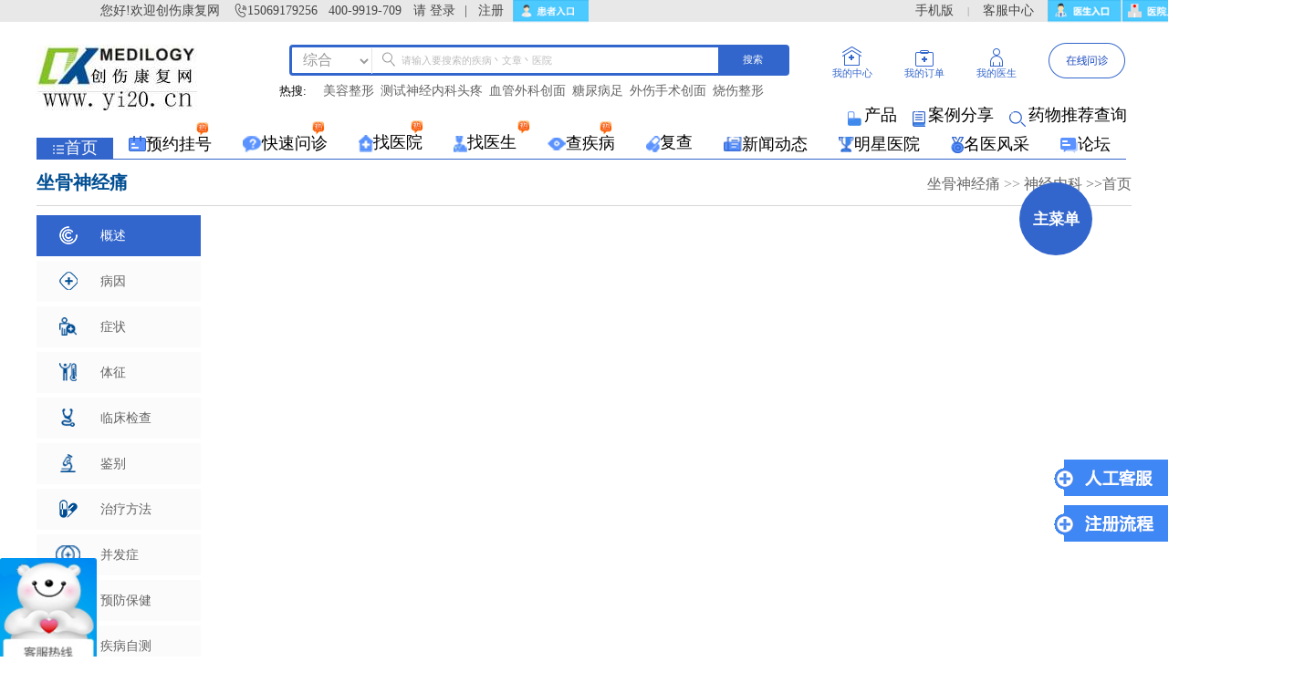

--- FILE ---
content_type: text/html;charset=utf-8
request_url: http://yi20.cn/diseaseDetails.php?cid=153&id=24
body_size: 97936
content:
<!DOCTYPE html PUBLIC "-//W3C//DTD XHTML 1.0 Transitional//EN" "http://www.w3.org/TR/xhtml1/DTD/xhtml1-transitional.dtd">

<html lang="zh-cn">

<head>

    <title>创伤康复网_www.yi20.cn_医院挂号_专家门诊 糖尿病治疗哪家好？糖尿病足治疗哪家好？创伤骨科，烧伤整形治疗哪家好？，血管外科，美容整形哪家好？，褥疮治疗哪家好？肛肠疾病治疗哪家好？ - 创伤康复网_创伤康复网_www.yi20.cn</title>
<meta name="generator" content="ZIHAI CMS" />
<meta name="author" content="创伤康复网" />
<meta name="keywords" content="创伤康复网_健康资讯_医院挂号_医院预约_专家门诊 糖尿病治疗哪家好？糖尿病足治疗哪家好？，创伤骨科，烧伤整形治疗哪家好？" />
<meta name="description" content="创伤康复网(www.yi20.cn),是为患者搭建并且提供找医院,找医生,专家咨询,在线预约挂号,在线复诊等多种方位为患者解决看病难的问题,是国内一家专业服务平台的医疗健康网站;同时又为患者提供专业的疾病查询、药物推荐查询和专家医生互动的论坛。" />

    <meta http-equiv="X-UA-Compatible" content="IE=edge" />

    <meta charset="UTF-8">

    <meta http-equiv="Content-Type" content="text/html; charset=utf-8" />

    <meta http-equiv="X-UA-Compatible" content="IE=edge,chrome=1">

    <meta name="renderer" content="webkit">

    <meta content="yes" name="apple-mobile-web-app-capable">

    <meta name="viewport" content="width=device-width, initial-scale=1.0, user-scalable=0, minimum-scale=1.0, maximum-scale=1.0">

    <meta name="description" content=" ">

    <meta name="keywords" content="">

    <meta name="format-detection" content="telephone=no">

    <meta http-equiv="Cache-Control" content="no-cache, no-store, must-revalidate">

    <meta http-equiv="Pragma" content="no-cache">

    <meta http-equiv="Expires" content="0">

    <link rel="stylesheet" type="text/css" href="css/index.css" />

    <link rel="stylesheet" type="text/css" href="css/style.css" />

    <link rel="stylesheet" type="text/css" href="css/reset.css" />

    <link rel="stylesheet" type="text/css" href="css/swiper.min.css" />

    <script type="text/javascript" src="js/jquery-1.11.1.min.js"></script>

    <script src="js/swiper-4.3.3.min.js"></script>

    <script src="./js/jquery.kxbdmarquee.js"></script>

    <script src="./js/index.js"></script>

</head>

<style type="text/css">

    img{max-width: 100%}

    .login p{line-height: inherit;}

    .register p{line-height: inherit;}



    .swiper-container {

        width: 708px;

        height: 260px;

    }

    .swiper-slide {

        text-align: center;

        font-size: 18px;

        background: #fff;


        /* Center slide text vertically */

        display: -webkit-box;

        display: -ms-flexbox;

        display: -webkit-flex;

        display: flex;

        -webkit-box-pack: center;

        -ms-flex-pack: center;

        -webkit-justify-content: center;

        justify-content: center;

        -webkit-box-align: center;

        -ms-flex-align: center;

        -webkit-align-items: center;

        align-items: center;

    }



</style>

<body>

<!-- header start -->

<meta charset="UTF-8" />
<meta name="renderer" content="ie-comp">
<link rel="stylesheet" href="./xx/l/layui.css" media="all">
<link rel="stylesheet" type="text/css" href="./css/index.css" />
<link rel="stylesheet" type="text/css" href="./css/reset.css" />
<link rel="stylesheet" type="text/css" href="./css/style.css" />
<link rel="stylesheet" type="text/css" href="./css/swiper.min.css" />
<link rel="stylesheet" href="./css/vintage-popup.min.css">
<link rel="stylesheet" href="./css/popup-material-theme.min.css">
<link rel="stylesheet" href="./css/laydate.css">
<link rel="stylesheet" href="./css/layer.css">
<script src="./js/jquery.min.js"></script>
<script src="./js/jsRapStar.js"></script>
<script src="./js/laydate.js"></script>
<!-- <script type="text/javascript" src="/xx/l/layui.js"></script> -->
<script type="text/javascript" src="./js/swiper.min.js"></script>
<!-- header start -->
<div class="headers">
    <div class="header">
        <div class="header-wrap clearfix">
            <div class="header-left">
                <span>您好!欢迎创伤康复网</span>
                <span><img src="./images/phone.svg">15069179256&nbsp;&nbsp;&nbsp;400-9919-709</span>
                                <span>请 <a href="plogin.php">登录</a></span><span>| &nbsp;&nbsp;<a href="pregistered.php">注册</a></span>
                                <span><a href="plogin.php"><img src="./images/Patient_Entrance.png" class="picc" alt=""></a></span>
            </div>
            <div class="header-right">
                <ul class="clearfix">

                    <li style="margin-left: 1px"><a href="hlogin.php"><img src="./images/Hospital_Entrance.png" alt=""></a></li>
                    <li><a href="dlogin.php"><img src="./images/Doctor_Entrance.png" alt=""></a></li>
                    <li><a href="#">客服中心</a></li>
                    <li>|</li>
                    <li><a href="#" id="ho">手机版</a>
                        <div class="head_code" style="">
                            <div></div>
                            <img src="./images/Trauma_Phone.png">
                            <p>扫描二维码，使用手机端</p>
                        </div>
                    </li>
                </ul>
            </div>
        </div>
    </div>
    <!-- header end -->
    <style>
        .sea_t select {
            width: 88px;
            padding-left: 8px;
            color: #999999;
            height: 28px;
            line-height: 28px;
            border: none;
            border-right: 1px solid #E5E5E5;
            font-size: 16px;
        }

        .nav .center .sea .sea_t input {
            width: 340px;
            position: relative;
            top: -1px;
        }

        /* 代码整理：懒人之家 www.lanrenzhijia.com */
        .header-left>span>img {
            position: relative;
            width: 65px;
        }

        .header-left>span:nth-child(2)>img {
            width: 17px;
            position: relative;
            left: 1px;
            top: 2px
        }

        .header-left>span,
        .header-left>span>a,
        .clearfix>li>a {
            color: #464646;
            font-size: 14px
        }

        .nav .center .sea .sea_t {
            border: 3px solid #3366cc;
            border-radius: 4px 4px 4px 4px;
            height: 28px;
            line-height: 28px;

        }

        .sea_t>.sea_tsub {
            position: relative;
            float: none !important;
            top: 2px;
            left: 2px;
        }

        .sea_tsub>img {
            width: 16px;
        }

        .btns {
            border: none;
            color: #fff;
            background: #3366CC;
            padding: 7.1px 27px;
            float: right;
            outline: none;
            margin-top: -31.5px;
            margin-right: -1px;
        }

        .doctorsAppointments>form .form_com .submit_btns2 {
            cursor: pointer;
            width: 346px;
            height: 55px;
            line-height: 55px;
            text-align: center;
            background-color: #85C126;
            color: #fff;
            font-size: 22px;
        }

        #poed {
            z-index: 100;
            position: fixed;
            top: 220px;
            right: 17.5px;
            width: 35px;
            /* height:86.2px; */
            text-align: center;
            border-radius: 2px;
            padding: 5px;
            background: #589bff;
        }

        #guide>li {
            margin: 4px !important;
            border-bottom: 1px solid #fff !important;
            box-shadow: 0 0 0 1px #eee !important;
        }

        .sea_b>span {
            left: -368px !important;
        }

        .sea_b>span>span {
            left: 405px !important;
        }

        #guide>li>a {
            color: #fff !important;
            font-size: 11.4119px;
        }

        .header .header-left {
            margin-left: 100px;
        }

        .doctorsAppointments {
            top: 7px !important;
        }

        .form_com {
            margin-bottom: 1px !important;
        }

        .picc {
            position: relative;
            width: 83px !important;
            /* top: 0px; */
            /* left: 304px; */
            float: right;
        }

        .clearfix>li>a>img {
            width: 81px;
            margin: 0 !important;
        }

        .My_Service>span {
            float: left;
            position: relative;
            left: 560px;
            text-align: center;
            margin-left: 35px;
            top: -33px;
        }

        .My_Service>span:nth-child(2) {
            top: -28px;
        }

        .My_Service img {
            margin-bottom: 2px;
        }

        .My_Service span:nth-child(3) {
            top: -30.5px;
        }

        .My_Service span:last-child {
            top: -36px;
        }

        .My_Service i {
            color: #3366CC;
        }

        .sea_b>span {
            color: #000 !important;
            position: relative;
            left: -202px;
            font-size: 13px;
        }

        .Pharmaceutical_Products {
            margin: 0 auto;
        }

        .Pharmaceutical_Products>ul>li {
            position: relative;
            float: right;
            height: 34px;
            line-height: 17px;
            font-size: 16px;
            color: #000;
            right: -370px;
            top: -20px;
            margin-left: 20px;
            text-align: center;
        }

        /*.Pharmaceutical_Products li:first-child{*/
        /* top: 19px;*/
        /*}*/
        .Pharmaceutical_Products img {
            position: relative;
            top: 2.5px;
            left: -3px;
        }

        .Pharmaceutical_Products a {
            color: #000;
            font-size: 18px;
        }

        .Navigation_Bar>ul,
        .Navigation_Bar li {
            float: left;
        }

        .Navigation_Bar>ul {
            border-bottom: 1px solid #3366CC;

        }

        .Navigation_Bar li {
            position: relative;
            display: block;
        }

        .Navigation_Bar li>a {
            padding: 3px 17px;
            color: #000;
            font-size: 16px;
        }

        .Navigation_Bar a.active {
            background: #3366CC;
            color: #fff;
        }

        .Navigation_Bar a>span {
            font-size: 18px;
            text-align: center;
            margin-left: 0px;
            position: relative;
        }

        .Navigation_Bar li>a>img {
            position: relative;
        }

        .Navigation_Bar li:nth-child(2) span,
        .Navigation_Bar li:nth-child(8) span,
        .Navigation_Bar li:nth-child(9) span,
        .Navigation_Bar li:nth-child(10) span,
        .Navigation_Bar li:nth-child(11) span,
        .Navigation_Bar li:nth-child(12) span {
            top: -4px;
        }

        .Navigation_Bar li:nth-child(3) span,
        .Navigation_Bar li:nth-child(6) span,
        .Navigation_Bar li:nth-child(9)>a>img,
        .Navigation_Bar li:nth-child(10)>a>img,
        .Navigation_Bar li:nth-child(11)>a>img,
        .Navigation_Bar li:nth-child(12)>a>img {
            top: -5px;
        }

        .Navigation_Bar li:nth-child(4) span {
            top: -6px;
        }

        .Navigation_Bar li:nth-child(5) {
            top: -6px;
        }

        .Navigation_Bar li:nth-child(2)>a>img {
            top: -6.5px;
        }

        .Navigation_Bar li:nth-child(3)>a>img,
        .Navigation_Bar li:nth-child(6)>a>img,
        .Navigation_Bar li:nth-child(8)>a>img {
            top: -6px;
        }

        .Navigation_Bar li:nth-child(4)>a>img {
            top: -7px;
        }

        .Navigation_Bar li:nth-child(7) img,
        .Navigation_Bar li:nth-child(7) span {
            position: relative;
            top: -6px;
        }

        .Navigation_Bar li:nth-child(9) span {
            top: -3px;
        }

        .Navigation_Bar span>img {
            /*float: left;*/
            position: absolute;
            width: 17px;
        }

        .Navigation_Bar li:nth-child(8)>img,
        .Navigation_Bar li:nth-child(9) {
            position: relative;
            top: -1px;
        }

        .Navigation_Bar span>img {
            left: 54px;
            top: -16px;
        }

        .Navigation_Bar li:nth-child(4) span>img {
            left: 40px;
        }

        .Navigation_Bar li:nth-child(6) span>img {
            left: 36px;
        }

        .Navigation_Bar li:nth-child(7) span>img {
            top: -17px;
            left: -8px;
        }

        .sea_b>span>span {
            float: left;
            font-size: 13px;
            color: #999999;
            position: relative;
            top: -31px;
            left: 248px;
        }

        .headers {
            background: #fff;
            z-index: 10;
        }

        ul[class=clearfix] {
            position: relative;
            left: -107px;
        }

        .header .header-right {
            width: 33%;
        }

        .head_code {
            width: 160px;
            height: auto;
            position: absolute;
            left: -30px;
            border-left: 1px #e9e9e9 solid;
            border-bottom: 1px #e9e9e9 solid;
            border-right: 1px #e9e9e9 solid;
            box-shadow: 1px 2px 3px #e9e9e9;
            top: 30px;
            padding-bottom: 5px;
            background: #fff;
            z-index: 100;
            display: none;
        }

        .head_code p {
            color: #555;
            font-size: 12px;
            line-height: 25px;
            text-align: center;
        }

        .head_code img {
            width: 140px;
            height: auto;
            margin: 10px 10px 0;
        }

        .head_code>div {
            width: 10px;
            height: 10px;
            border: 1px solid #e9e9e9;
            transform: rotate(45deg);
            overflow: hidden;
            position: relative;
            top: -13px;
            left: 50px;
        }

        /* 主要css样式*/
        .main-im {
            position: fixed;
            right: 17px;
            top: 77%;
            z-index: 100;
            width: 110px;
            height: 40px;
        }

        @keyframes morph {
            0% {
                stroke-width: 5;
                stroke-opacity: 0.1;
            }

            25% {
                stroke-width: 15;
                stroke-opacity: 0.3;
            }

            50% {
                stroke-width: 5;
                stroke-opacity: 0.5;
            }

            75% {
                stroke-width: 5;
                stroke-opacity: 0.3;
            }

            100% {
                stroke-width: 5;
                stroke-opacity: 0.0;
            }
        }

        .loading-circle-1 {
            -webkit-animation: morph 2s ease infinite;
            animation: morph 2s ease infinite;
        }

        .main-im .qq-a {
            display: block;
            width: 106px;
            height: 116px;
            font-size: 14px;
            color: #0484cd;
            text-align: center;
            position: relative;
        }

        .main-im .qq-a span {
            bottom: 5px;
            position: absolute;
            width: 90px;
            left: 10px;
        }

        .main-im .qq-hover-c {
            width: 70px;
            height: 70px;
            border-radius: 35px;
            position: absolute;
            left: 18px;
            top: 10px;
            overflow: hidden;
            z-index: 9;
        }

        .main-im .qq-container {
            z-index: 99;
            position: absolute;
            width: 109px;
            height: 118px;
            border-top-left-radius: 10px;
            border-top-right-radius: 10px;
            border-bottom: 1px solid #dddddd;
            background: url(images/qq-icon-bg.png) no-repeat center 8px;
        }

        .main-im .img-qq {
            max-width: 60px;
            display: block;
            position: absolute;
            left: 6px;
            top: 3px;
            -moz-transition: all 0.5s;
            -webkit-transition: all 0.5s;
            -o-transition: all 0.5s;
            transition: all 0.5s;
        }

        .main-im .im-qq:hover .img-qq {
            max-width: 70px;
            left: 1px;
            top: 8px;
            position: absolute;
        }

        .main-im .im_main {
            background: #F9FAFB;
            border: 1px solid #dddddd;
            border-radius: 10px;
            background: #F9FAFB;
            display: none;
        }

        .main-im .im_main .im-tel {
            color: #000000;
            text-align: center;
            width: 109px;
            height: 105px;
            border-bottom: 1px solid #dddddd;
        }

        .main-im .im_main .im-tel div {
            font-weight: bold;
            font-size: 12px;
            margin-top: 6px;
        }

        .main-im .im_main .im-tel .tel-num {
            font-family: Arial;
            font-weight: bold;
            color: #e66d15;
        }

        .main-im .im_main .im-tel:hover {
            background: #fafafa;
        }

        .main-im .im_main .weixing-container {
            width: 55px;
            height: 47px;
            border-right: 1px solid #dddddd;
            background: #f5f5f5;
            border-bottom-left-radius: 10px;
            background: url(images/weixing-icon.png) no-repeat center center;
            float: left;
        }

        .main-im .im_main .weixing-show {
            width: 112px;
            height: 172px;
            background: #ffffff;
            border-radius: 10px;
            border: 1px solid #dddddd;
            position: absolute;
            left: -125px;
            top: -126px;
        }

        .main-im .im_main .weixing-show .weixing-sanjiao {
            width: 0;
            height: 0;
            border-style: solid;
            border-color: transparent transparent transparent #ffffff;
            border-width: 6px;
            left: 112px;
            top: 134px;
            position: absolute;
            z-index: 2;
        }

        .main-im .im_main .weixing-show .weixing-sanjiao-big {
            width: 0;
            height: 0;
            border-style: solid;
            border-color: transparent transparent transparent #dddddd;
            border-width: 8px;
            left: 112px;
            top: 132px;
            position: absolute;
        }

        .main-im .im_main .weixing-show .weixing-ma {
            width: 104px;
            height: 103px;
            padding-left: 5px;
            padding-top: 5px;
        }

        .main-im .im_main .weixing-show .weixing-txt {
            position: absolute;
            top: 110px;
            left: 7px;
            width: 100px;
            margin: 0 auto;
            text-align: center;
        }

        .main-im .im_main .go-top {
            width: 50px;
            height: 47px;
            background: #f5f5f5;
            border-bottom-right-radius: 10px;
            background: url(images/totop-icon.png) no-repeat center center;
            float: right;
        }

        .main-im .im_main .go-top a {
            display: block;
            width: 52px;
            height: 47px;
        }

        .main-im .close-im {
            position: absolute;
            right: 10px;
            top: -12px;
            z-index: 100;
            width: 24px;
            height: 24px;
        }

        .main-im .close-im a {
            display: block;
            width: 24px;
            height: 24px;
            background: url(images/close_im.png) no-repeat left top;
        }

        .main-im .close-im a:hover {
            text-decoration: none;
        }

        .main-im .open-im {
            cursor: pointer;
            margin-left: 68px;
            width: 40px;
            height: 133px;
            background: url(images/open_im.png) no-repeat left top;
        }

        .main-im .open-im {
            background: url("images/open_im.png")no-repeat left top;
            margin-left: 0px;
            width: 133px;
            height: 40px;
        }

        .open-ims {
            background: url("images/open_im1.png")no-repeat left top;
            margin-left: 0px;
            width: 133px;
            height: 40px;
        }

        .sea_t>.sea_tsub {
            position: relative;
            float: none !important;
            top: -3px;
            left: 7px;
        }

        #video_container>span {
            font-size: 28px;
            padding: 0 17px;
            color: #fff;
            background: #76c000;
            cursor: pointer;
            /*border: 1px solid #ccc;*/
            /*border-radius: 2%;*/
        }

        #video_container>span:hover {
            color: #fff;
            background: #76c000;
            box-shadow: 0 0 0 2px #b8f357;
            cursor: hand;
        }

        .popup {
            background: url("images/bg-doctor.jpg");
        }

        .popup.opened {
            z-index: 10000000000;
        }

        #bp_container {
            z-index: 10000000001;
        }

        input[name=sh112] {
            width: 15px !important;
            height: 15px !important;
        }

        label[for=sw],
        label[for=xw] {
            width: 38px !important;
        }

        layui-laydate-content>.layui-laydate-list {
            padding-bottom: 0px;
            overflow: hidden;
        }

        .layui-laydate-content>.layui-laydate-list>li {
            width: 50%
        }

        .merge-box .scrollbox .merge-list {
            padding-bottom: 5px;
        }

        #layui-laydate2 {
            left: 772.889px !important;
            top: 396.889px !important;
            position: fixed;
        }

        #layui-laydate3 {
            left: 772.889px !important;
            top: 396.889px !important;
            position: fixed;
        }
    </style>
    <!-- nav start -->
    <div class="nav">
        <div class="center">
            <a href="index.php" class="logo"><img src="images/logo.jpg" alt=""></a>
            <div class="sea">
                <div class='sea_t'>
                    <select name='search_type' id="search_type">
                        <option selected value="zh">综合</option>
                        <option  value="jb">疾病</option>
                        <option  value="yy">医院</option>
                        <option  value="zs">医院</option>
                        <option  value="ys">医生</option>
                        <option  value="wz">文章</option>
                    </select>
                    <a class='sea_tsub' href="#"><img src="images/search.svg" alt=""></a>
                    <input type="text" name="keys" id="keys" placeholder="请输入要搜索的疾病丶文章丶医院" value="">
                    <div><button class="btns" onclick="search();">搜索</button></div>
                </div>
                <div class="My_Service">
                    <span>
                                                <a href="#">
                            <img src="./images/My_Center.png" alt="">
                            <div>
                                <i>我的中心</i>
                            </div>
                        </a>
                                            </span>
                    <span>
                                                <a href="#">
                            <img src="./images/My_Order.png" alt="">
                            <div>
                                <i>我的订单</i>
                            </div>
                        </a>
                                            </span>
                    <span>
                                                <a href="#">
                            <img src="./images/My_Doctor.png" alt="">
                            <div>
                                <i>我的医生</i>
                            </div>
                        </a>
                                            </span>
                    <span>
                        <a href="#">
                            <img src="./images/Online_Consultation.png" alt="">
                        </a>
                    </span>
                </div>
                <div class="sea_b">
                    <span>
                        热搜:
                        <span>
                            <!-- &nbsp;&nbsp;&nbsp;糖尿病&nbsp; 烧伤烫伤&nbsp; 创伤骨科&nbsp; 痔疮肛瘘&nbsp; 褥疮&nbsp; 下肢血管疾病&nbsp; 慢创修复 肿瘤&nbsp; 术后创面 -->
                                                        <a target="_blank" href="/diseaseDetails.php?cid=21&id=14">美容整形</a>
                                                        <a target="_blank" href="/diseaseDetails.php?cid=153&id=13">测试神经内科头疼</a>
                                                        <a target="_blank" href="/diseaseDetails.php?cid=13&id=5">血管外科创面</a>
                                                        <a target="_blank" href="/diseaseDetails.php?cid=13&id=4">糖尿病足</a>
                                                        <a target="_blank" href="/diseaseDetails.php?cid=14&id=3">外伤手术创面</a>
                                                        <a target="_blank" href="/diseaseDetails.php?cid=14&id=2">烧伤整形</a>
                                                    </span>
                    </span>
                </div>
                <div class="Pharmaceutical_Products">
                    <ul>
                        <li><a href="https://www.dayi.org.cn/" target="_blank"><img src="./images/Drug_Inquiry.png" alt="">药物推荐查询</a></li>
                        <li><a href="news.php?cid=31"><img src="./images/Case_Studies.png" alt="">案例分享</a></li>
                        <li><a href="aboutDevice.php?cid=8"><img src="./images/Product.png" alt="">产品</a></li>
                    </ul>
                </div>
            </div>
            <div class="Navigation_Bar">
                <ul>
                    <li><a href="index.php" class="nav active"><img src="./images/Home.png" alt=""><span>首页</span></a></li>
                    <li><a href="javascript:yuyue2();" class="nav"><img src="./images/Appointment_Registration.png" alt=""><span>预约挂号<img src="./images/hot.png" alt=""></span></a></li>
                    <li><a href="doctorList.php" class="nav"><img src="./images/Quick_Consultation.png" alt=""><span>快速问诊<img src="./images/hot.png" alt=""></span></a></li>
                    <li><a href="hospitalList.php" class="nav"><img src="./images/Find_Hospital.png" alt=""><span>找医院<img src="./images/hot.png" alt=""></span></a></li>
                    <li><a href="doctorList.php" class="nav"><img src="./images/Find_Doctor.png" alt=""><span>找医生<img src="./images/hot.png" alt=""></span></a></li>
                    <!-- <li><a href="outpatientList.php" class="nav"><img style="width:20px;" src="./images/Clinic.png" alt=""><span>找诊所<img src="./images/hot.png" alt=""></span></a></li> -->
                    <li><a href="queryDisease.php" class="nav"><img src="./images/Check_Disease.png" alt=""><span>查疾病<img src="./images/hot.png" alt=""></span></a></li>
                    <li><a href="javascript:dddl();" class="nav"><img src="./images/Referral.png" alt=""><span>复查</span></a></li>
                    <li><a href="news.php?cid=28" class="nav"><img src="./images/News.png" alt=""><span>新闻动态</span></a></li>
                    <li><a href="news.php?cid=29" class="nav"><img src="./images/Star_Hospital.png" alt=""><span>明星医院</span></a></li>
                    <li><a href="news.php?cid=30" class="nav"><img src="./images/Famous_Doctor_Style.png" alt=""><span>名医风采</span></a></li>
                    <li><a href="forumIndex.php" class="nav"><img src="./images/Forum.png" alt=""><span>论坛</span></a></li>
                </ul>
            </div>
            <script type="text/javascript" src="./js/layer.js"></script>
            <script type="text/javascript">
                function search() {
                    var search_type = $('#search_type').val();
                    var keys = $('#keys').val();

                    if (keys == '') {
                        layer.open({
                            content: '请输入要搜索的疾病/医院/文章',
                            style: 'background-color:#09C1FF; color:#fff; border:none;', //自定风格
                            time: 2
                        });
                        return false;
                    }
                    if (search_type == "zh") {
                        location.href = "/tidingsList.php?cid=6&type=zh&kw=" + keys;
                    }
                    if (search_type == "jb") {
                        location.href = "/queryDisease.php?type=jb&kw=" + keys;
                    }
                    if (search_type == "yy") {
                        location.href = "/hospitalList.php?type=yy&kw=" + keys;
                    }
                    if (search_type == "zs") {
                        location.href = "/outpatientList.php?type=mz&kw=" + keys;
                    }
                    if (search_type == "ys") {
                        location.href = "/doctorList.php?type=ys&kw=" + keys;
                    }
                    if (search_type == "wz") {
                        location.href = "/search_news_list.php?type=wz&kw=" + keys;
                    }
                }
            </script>
        </div>
    </div>
    <link href="./css/font-awesome.min.css" rel="stylesheet">
    <style type="text/css">
        .demo {
            padding: 2em 0;
            transform: translate3d(0, 0, 0);
        }

        .navbar {
            width: 80px;
            height: 80px;
            line-height: 80px;
            border-radius: 50%;
            background: #3366cc;
            margin: 25px 23px;
            position: relative;
            cursor: pointer;
            text-align: center;
            font-size: 1.5em;
            font-weight: bold;
            color: #fff;
            transition: 0.24s 0.2s;
        }

        .navbar:hover {
            background: rgba(51, 102, 204, 0.75);
        }

        .navbar .menu {
            list-style: none;
            padding: 0;
            margin: 0;
            position: absolute;
            top: -80px;
            left: -80px;
            border: 120px solid transparent;
            cursor: default;
            border-radius: 50%;
            transform: scale(0);
            transition: transform 1.4s 0.07s;
            z-index: -1;
        }

        .navbar:hover .menu {
            transition: transform 0.4s 0.08s, z-index 0s 0.5s;
            transform: scale(1);
            z-index: 1;
        }

        .navbar .menu li {
            position: absolute;
            top: -100px;
            left: -100px;
            transform-origin: 100px 100px;
            transition: all 0.5s 0.1s;
        }

        .navbar:hover .menu li {
            transition: all 0.6s;
        }

        .navbar .menu li a {
            width: 65px;
            height: 65px;
            line-height: 65px;
            border-radius: 50%;
            background: #3366cc;
            position: absolute;
            font-size: 60%;
            color: #fff;
            transition: 0.6s;
        }

        .navbar:hover .menu li:nth-child(1) {
            transition-delay: 0.02s;
            transform: rotate(85deg);
        }

        .navbar:hover .menu li:nth-child(1) a {
            transition-delay: 0.04s;
            transform: rotate(635deg);
        }

        .navbar:hover .menu li:nth-child(2) {
            transition-delay: 0.04s;
            transform: rotate(125deg);
        }

        .navbar:hover .menu li:nth-child(2) a {
            transition-delay: 0.08s;
            transform: rotate(595deg);
        }

        .navbar:hover .menu li:nth-child(3) {
            transition-delay: 0.06s;
            transform: rotate(165deg);
        }

        .navbar:hover .menu li:nth-child(3) a {
            transition-delay: 0.12s;
            transform: rotate(555deg);
        }

        .navbar:hover .menu li:nth-child(4) {
            transition-delay: 0.08s;
            transform: rotate(205deg);
        }

        .navbar:hover .menu li:nth-child(4) a {
            transition-delay: 0.16s;
            transform: rotate(515deg);
        }

        .navbar:hover .menu li:nth-child(5) {
            transition-delay: 0.1s;
            transform: rotate(245deg);
        }

        .navbar:hover .menu li:nth-child(5) a {
            transition-delay: 0.2s;
            transform: rotate(475deg);
        }

        .navbar:hover .menu li:nth-child(6) {
            transition-delay: 0.12s;
            transform: rotate(285deg);
        }

        .navbar:hover .menu li:nth-child(6) a {
            transition-delay: 0.24s;
            transform: rotate(435deg);
        }

        .navbar:hover .menu li:nth-child(7) {
            transition-delay: 0.14s;
            transform: rotate(325deg);
        }

        .navbar:hover .menu li:nth-child(7) a {
            transition-delay: 0.28s;
            transform: rotate(395deg);
        }

        .navbar:hover .menu li:nth-child(8) {
            transition-delay: 0.16s;
            transform: rotate(365deg);
        }

        .navbar:hover .menu li:nth-child(8) a {
            transition-delay: 0.32s;
            transform: rotate(355deg);
        }

        .navbar:hover .menu li:nth-child(9) {
            transition-delay: 0.18s;
            transform: rotate(405deg);
        }

        .navbar:hover .menu li:nth-child(9) a {
            transition-delay: 0.36s;
            transform: rotate(315deg);
        }

        #Recordings button {
            line-height: 24px;
            margin-left: 5px;
            padding: 0 13px;
            background-color: #5FB878;
            color: #fff;
            border-radius: 3px;
            border: none;
        }

        .bp-x {
            font-size: 10em;
        }

        #bp_container img,
        #bp_sv,
        #bp_vid {
            outline: none;
        }
    </style>
    <link rel="stylesheet" href="./css/jquery.searchableSelect.css">
    <div class="rowssss" style="position: fixed;right: 60px;z-index: 10000000000">
        <div class="col-md-12">
            <div class="navbar">主菜单
                <ul class="menu">
                    <li><a href="#headerss" class="">返回顶部</a></li>
                    <li><a href="javascript:dddl();" class="">在线咨询</a></li>
                    <li><a href="./guide/PatientGuide.pdf" target="_blank" class="">患者指南</a></li>
                    <li><a href="./guide/Doctor'sGuide.pdf" target="_blank" class="">医生指南</a></li>
                    <li><a href="./guide/HospitalGuide.pdf" target="_blank" class="">医院指南</a></li>
                    <li><a href="javascript:yuyue2();" class="">快速预约</a></li>
                    <li><a href="javascript:history.back()" class="">上一页</a></li>
                    <li><a href="javascript:dddl();" class="">个人中心</a></li>

                    <li><a href="./index.php" class="">首页</a></li>
                </ul>
            </div>
        </div>
    </div>
    <!-- 客服弹窗 -->
    <div id="LRdiv0" isshow="1" style="z-index: 999999; display: block; left: 0px; top: 612px; position: fixed !important;">
        <a href="https://wpa.qq.com/msgrd?v=3&amp;uin=815041690&amp;site=qq&amp;menu=yes" target="_blank">
            <img src="./images/online_left.jpg" width="106" height="170" border="0" usemap="#RSwtMap">
            <map name="RSwtMap" id="RSwtMap">
                <area shape="circle" coords="91,15,10" alt="关 闭" onclick="CloseWin();return false;">
                <area shape="rect" coords="8,134,96,163" alt="点击立即咨询" onclick="openkfWin(2);">
            </map>
        </a>
    </div>
    <div class="main-im">
        <div id="open_im" class="open-im text-trigger htmlvid" data-popup-target="open_tab"></div>
    </div>
    <div class="main-im" style="top:70%">
        <a href="https://wpa.qq.com/msgrd?v=3&amp;uin=815041690&amp;site=qq&amp;menu=yes">
            <div id="open_ims" class="open-ims"></div>
        </a>
    </div>
    <!-- <div style="position:fixed;bottom:90px;right:20px;z-index:100">
        <button onclick="yuyue2()" style="border:none;outline:none;width:40px;border-radius:2px;padding:8px;font-size:17px;color:#fff;font-weight:bold;background:rgb(134,188,76)">快速预约</button>
    </div> -->
    <div class="doctorsAppointments doctorsAppointments2 gygy2">
        <h3 class="doctorsAppointments_h3"><img src="./images/icons/icon42.png" class="icon2" />我要预约<img src="./images/icons/icon43.png" class="close2" /></h3>
        <form style="overflow-y: auto;height: 600px;" action="action.php?a=doc_apps1" method="post" id="doc_apps1">
            <div class="form_com">
                <label for="">医院：</label>
                <select name="hos_uid" id="hos_uid" onchange="Department(this.value)" style="width: 317px;">
                    <option value="-1">请选择医院</option>
                                        <option value="16">山东大学齐鲁医院</option>
                                        <option value="18">济南军区总医院(解放军第九六〇医院)</option>
                                        <option value="22">山东省肿瘤医院</option>
                                        <option value="24">济南市妇幼保健院</option>
                                        <option value="27">山东大学附属济南市中心医院</option>
                                        <option value="28">河南中医药大学第一附属医院</option>
                                        <option value="29">济南市第三人民医院</option>
                                        <option value="30">宁波明州医院</option>
                                        <option value="31">大荔县医院</option>
                                        <option value="32">内蒙古民族大学附属医院</option>
                                        <option value="33">甘肃省人民医院</option>
                                        <option value="34">安徽医科大学附属巢湖医院</option>
                                        <option value="35">沈阳医学院附属中心医院</option>
                                        <option value="36">宁夏青铜峡市医院</option>
                                        <option value="37">清丰县中医院</option>
                                        <option value="38">太原市人民医院</option>
                                        <option value="39">梁山县人民医院</option>
                                        <option value="40">濮阳县中医院</option>
                                        <option value="41">太原中北大学医院 </option>
                                        <option value="42">包钢三医院</option>
                                        <option value="43">北京首都国际机场医院(北京大学第三医院)</option>
                                        <option value="44">东营市胜利油田中心医院</option>
                                        <option value="48">东营市第二人民医院</option>
                                        <option value="50">重庆市大渡口区人民医院</option>
                                        <option value="51">章丘区人民医院</option>
                                        <option value="52">涡阳县人民医院</option>
                                        <option value="53">梁山县中医院</option>
                                        <option value="54">齐河县人民医院</option>
                                        <option value="55">青州市人民医院</option>
                                        <option value="56">滨州医学院附属医院</option>
                                        <option value="57">广饶县人民医院</option>
                                        <option value="58">西安市第三医院 </option>
                                        <option value="59">东营市胜利石油管理局胜利医院</option>
                                        <option value="60">河南省职工医院</option>
                                        <option value="61">尖草坪中心医院</option>
                                        <option value="62">汾西重工职工医院</option>
                                        <option value="63">汉滨区第一医院 </option>
                                        <option value="64">山西省晋西机器厂职工医院</option>
                                        <option value="69">北京市房山区第一医院</option>
                                        <option value="72">乐山市市中区人民医院</option>
                                        <option value="73">四川省宜宾市高县人民医院</option>
                                        <option value="77">庆阳超微骨科医院</option>
                                        <option value="78">北京市石景山医院</option>
                                        <option value="81">庆阳市人民医院</option>
                                        <option value="83">北京市中日医院 </option>
                                        <option value="84">睢县中医院</option>
                                        <option value="86">煤炭总医院(应急总医院)</option>
                                        <option value="88">重庆黔江创友骨科医院</option>
                                        <option value="90">西安市中心医院 </option>
                                        <option value="92">中国人民解放军第五医院</option>
                                        <option value="93">高县中医医院</option>
                                        <option value="94">贵州省兴仁县人民医院</option>
                                        <option value="95">银川市妇幼保健院</option>
                                        <option value="96">呼伦贝尔市人民医院 </option>
                                        <option value="97">重庆市九龙坡区人民医院 </option>
                                        <option value="98">屏山县中医医院</option>
                                        <option value="99">银川市第一人民医院</option>
                                        <option value="100">华县人民医院</option>
                                        <option value="101">石家庄市第三医院 </option>
                                        <option value="102">南京军区总医院</option>
                                        <option value="103">平罗县人民医院</option>
                                        <option value="104">大荔县中医医院</option>
                                        <option value="105">南京军区总医院汤山分院</option>
                                        <option value="106">山东省立医院</option>
                                        <option value="107">宁夏回族自治区人民医院</option>
                                        <option value="108">大荔县人民医院</option>
                                        <option value="109">淄博第七医院</option>
                                        <option value="110">四川蓬安县人民医院</option>
                                        <option value="112">大荔妇幼保健院</option>
                                        <option value="113">新矿莱芜中心医院</option>
                                        <option value="114">第四军医大学西京医院</option>
                                        <option value="115">蒲城县医院</option>
                                        <option value="117">定西市中医院</option>
                                        <option value="118">莱芜市人民医院</option>
                                        <option value="119">华阴市人民医院</option>
                                        <option value="120">渭南市中心医院</option>
                                        <option value="121">潍坊益都中心医院</option>
                                        <option value="122">太原东华门医院</option>
                                        <option value="123">太钢总医院</option>
                                        <option value="124">安徽医科大学第二附属医院</option>
                                        <option value="125">山西省煤炭中心医院</option>
                                        <option value="126">神华神东总医院 </option>
                                        <option value="127">西藏自治区人民政府驻成都办事处医院</option>
                                        <option value="131">锦州医科大学附属第一医院</option>
                                        <option value="132">北京王府中西医结合医院</option>
                                        <option value="133">河北工程大学附属医院</option>
                                        <option value="134">重庆市涪陵区中心医院</option>
                                        <option value="135">章丘市中医医院 </option>
                                        <option value="137"> 济宁市任城区人民医院</option>
                                        <option value="142">潍坊市人民医院</option>
                                        <option value="143">莱州市中医院</option>
                                        <option value="144">云县人民医院</option>
                                        <option value="145">淮安解放军82医院</option>
                                        <option value="146">枣庄矿业集团中心医院</option>
                                        <option value="147">宁夏回族自治区公立医院</option>
                                        <option value="148">西安医学院附属宝鸡医院（原宝鸡409医院）</option>
                                        <option value="149">凤县人民医院</option>
                                        <option value="164">曲靖市第二人民医院</option>
                                        <option value="165">麟游县人民医院</option>
                                        <option value="167">麟游县中医医院</option>
                                        <option value="168">平凉市中医医院</option>
                                        <option value="169">太白县医院 </option>
                                        <option value="170">灵台县人民医院</option>
                                        <option value="171">郏县中医院</option>
                                        <option value="172">华亭县人民医院</option>
                                        <option value="173">彰武县人民医院</option>
                                        <option value="174">华亭县中医医院</option>
                                        <option value="175">喀什地区第一人民医院</option>
                                        <option value="176">泾川县人民医院</option>
                                        <option value="177">伽师县人民医院</option>
                                        <option value="189">天津医科大学总医院 </option>
                                        <option value="190">成都第五人民医院 </option>
                                        <option value="191">渭南市骨科医院</option>
                                        <option value="192">锡林郭勒盟蒙医医院 </option>
                                        <option value="193">西安市北方医院</option>
                                        <option value="194">红原医院</option>
                                        <option value="195">孝义市人民医院</option>
                                        <option value="196">北京航天总医院</option>
                                        <option value="197">解放军第二五三医院</option>
                                        <option value="199">重庆市第九人民医院</option>
                                        <option value="201">郑州市中心医院</option>
                                        <option value="203">重庆市丰都县中医院</option>
                                        <option value="204">大悟县人民医院</option>
                                        <option value="210">重庆秀山创友骨科医院</option>
                                        <option value="211">溧阳市人民医院</option>
                                        <option value="213">遂宁市中医院</option>
                                        <option value="215">聊城市第二人民医院</option>
                                        <option value="216">秦皇岛市海港医院</option>
                                        <option value="218">翼城县中医医院</option>
                                        <option value="219">乐山市人民医院 </option>
                                        <option value="220">徐州市中心医院</option>
                                        <option value="221">山东省耳鼻喉医院（山东省立医院西院）</option>
                                        <option value="222">内蒙古自治区医学院附属医院</option>
                                        <option value="223">汉阴县人民医院</option>
                                        <option value="224">甘肃省中医院</option>
                                        <option value="225">吉林大学中日联谊医院 </option>
                                        <option value="227">镇赉县人民医院</option>
                                        <option value="228">潍坊解放军八九医院</option>
                                        <option value="229">利辛县人民医院</option>
                                        <option value="230">太原中西医结合医院</option>
                                        <option value="231">青海省人民医院</option>
                                        <option value="232">四川省司法警官总医院</option>
                                        <option value="233">大英县人民医院</option>
                                        <option value="234">成都医学院第一附属医院</option>
                                        <option value="235">焦作煤业（集团）有限责任公司中央医院</option>
                                        <option value="236">焦作市人民医院</option>
                                        <option value="237">遵义医学院第二附属医院</option>
                                        <option value="240">临沂市精神卫生中心</option>
                                        <option value="241">洛阳东方医院</option>
                                        <option value="242">上海长海医院</option>
                                        <option value="243">巴音郭楞蒙古自治区人民医院</option>
                                        <option value="244">江津区中医院</option>
                                        <option value="245">江津区第二人民医院</option>
                                        <option value="246">德阳市人民医院</option>
                                        <option value="248">内蒙古呼伦贝尔市海拉尔区人民医院</option>
                                        <option value="249">首都医科大学附属北京康复医院</option>
                                        <option value="252">泸州市中医院</option>
                                        <option value="254">太原北方医院</option>
                                        <option value="256">西安冶金医院</option>
                                        <option value="257">滨州医学院烟台附属医院</option>
                                        <option value="258">锦州市第二医院 </option>
                                        <option value="259">自贡市第二人民医院</option>
                                        <option value="260">泰达国际心血管病医院</option>
                                        <option value="261">菏泽市郓城县友谊医院</option>
                                        <option value="262">泸州市中医医院</option>
                                        <option value="263">陕西省核工业二一五医院</option>
                                        <option value="264">深圳市罗湖医院集团</option>
                                        <option value="265">菏泽市立医院</option>
                                        <option value="266">天津市宁河区医院</option>
                                        <option value="267">民航总医院</option>
                                        <option value="268">济宁市第一人民医院</option>
                                        <option value="269">北京大学国际医院</option>
                                        <option value="270">西安市高陵区医院</option>
                                        <option value="271">首都医科大学附属北京潞河医院</option>
                                        <option value="272">内蒙古自治区人民医院</option>
                                        <option value="273">宁波妇女儿童医院</option>
                                        <option value="274">安徽中医药大学第一附属医院</option>
                                        <option value="275">北京清华长庚医院</option>
                                        <option value="279">松桃县九州医院</option>
                                        <option value="282">松桃县中医院</option>
                                        <option value="284">长武县医院</option>
                                        <option value="286">松桃县人民医院</option>
                                        <option value="287">内蒙古鄂尔多斯市鄂托克旗第二人民医院 </option>
                                        <option value="288">旬邑县医院</option>
                                        <option value="289">北京中医药大学东直门医院</option>
                                        <option value="290">彬县县医院</option>
                                        <option value="291">蒙医综合医院</option>
                                        <option value="293">首都医科大学附属北京中医医院</option>
                                        <option value="294">北京大学第一医院</option>
                                        <option value="296">诸城市人民医院</option>
                                        <option value="297">北京中医药大学东方医院</option>
                                        <option value="299">兴平市人民医院</option>
                                        <option value="300">石嘴山市第二人民医院</option>
                                        <option value="301">首都医科大学宣武医院</option>
                                        <option value="302">首都医科大学附属北京同仁医院</option>
                                        <option value="303">北京协和医院</option>
                                        <option value="304">乾县县医院</option>
                                        <option value="305">武警河南总队医院</option>
                                        <option value="306">北京市宣武中医医院</option>
                                        <option value="307">中国中医科学院望京医院</option>
                                        <option value="308">安康市中心医院</option>
                                        <option value="309">中国人民解放军第三一三医院  </option>
                                        <option value="310">滕州市中心人民医院</option>
                                        <option value="312">西安交通大学第二附属医院</option>
                                        <option value="313">大同市第三人民医院 </option>
                                        <option value="314">济源市第三人民医院</option>
                                        <option value="315">晋城煤业集团总医院</option>
                                        <option value="316">西安市中医医院</option>
                                        <option value="317">安徽省亳州市蒙城县人民医院</option>
                                        <option value="318">随州市曾都医院</option>
                                        <option value="319">巨野县中医院</option>
                                        <option value="320">兰溪市人民医院</option>
                                        <option value="321">冀中能源峰峰集团总医院</option>
                                        <option value="322">重庆市中医院</option>
                                        <option value="323">天水市第二人民医院</option>
                                        <option value="331">旬阳县医院</option>
                                        <option value="333">中国人民解放军第210医院</option>
                                        <option value="337">旬阳县中医院</option>
                                        <option value="338">米脂县医院</option>
                                        <option value="339">西安交通大学第一附属医院</option>
                                        <option value="340">南充市中心医院</option>
                                        <option value="341">中国中医科学院广安门医院</option>
                                        <option value="342">济南红会医院（山东红十字会医院）</option>
                                        <option value="343">南昌大学第四附属医院</option>
                                        <option value="344">哈尔滨市双城区人民医院</option>
                                        <option value="345">聊城市妇幼保健院</option>
                                        <option value="346">横山县医院</option>
                                        <option value="347">瓜州县人民医院</option>
                                        <option value="348">府谷县中医医院</option>
                                        <option value="350">府谷县人民医院</option>
                                        <option value="351">酒泉市第二人民医院</option>
                                        <option value="352">德阳市中西医结合医院</option>
                                        <option value="353">遵义医学院附属医院</option>
                                        <option value="354">邵阳市中心医院</option>
                                        <option value="355">白银市第二人民医院</option>
                                        <option value="357">遂宁市第五人民医院(遂宁市安居区人民医院)</option>
                                        <option value="358">解放军153中心医院</option>
                                        <option value="359">贵州医科大学附属医院</option>
                                        <option value="360">德阳市第二人民医院</option>
                                        <option value="362">山西煤炭中心医院</option>
                                        <option value="363">枣庄市山亭区人民医院</option>
                                        <option value="364">河南省人民医院</option>
                                        <option value="365">徐州市第二人民医院</option>
                                        <option value="366">庄浪县中医院</option>
                                        <option value="367">内江市东兴区人民医院</option>
                                        <option value="368">徐州市仁慈医院</option>
                                        <option value="369">安徽省肿瘤医院</option>
                                        <option value="370">南阳文和骨科医院</option>
                                        <option value="371">山西省烧伤救治中心</option>
                                        <option value="372">第四军医大学唐都医院</option>
                                        <option value="374">绥德县中医医院</option>
                                        <option value="375">十堰市人民医院 </option>
                                        <option value="376">吴堡县医院</option>
                                        <option value="377">西安市第四医院</option>
                                        <option value="384">青海大学附属医院</option>
                                        <option value="385">榆林市第二医院（榆林市二院）</option>
                                        <option value="386">北京市普仁医院</option>
                                        <option value="387">榆阳区人民医院</option>
                                        <option value="388">任丘市人民医院</option>
                                        <option value="389">榆阳区中医医院（西沙医院）</option>
                                        <option value="390">任丘市第二人民医院</option>
                                        <option value="391">子洲县医院</option>
                                        <option value="392">任丘市中医院</option>
                                        <option value="393">子洲县中医医院</option>
                                        <option value="394">华北石油管理局总医院</option>
                                        <option value="395">河南省省立医院</option>
                                        <option value="396">青县人民医院</option>
                                        <option value="397">渭南市华州区中医院</option>
                                        <option value="398">高密市人民医院</option>
                                        <option value="399">商洛市山阳县人民医院</option>
                                        <option value="400">中国水利水电四局西宁中心医院</option>
                                        <option value="401">商洛市山阳县中医院</option>
                                        <option value="402">大同煤矿集团有限责任公司总医院</option>
                                        <option value="403">延安市黄陵县人民医院</option>
                                        <option value="404">洛阳正骨医院</option>
                                        <option value="405">核工业417医院</option>
                                        <option value="406">大连市普兰店区中心医院</option>
                                        <option value="407">徐州市中医院</option>
                                        <option value="408">吉林中心医院</option>
                                        <option value="409">古浪县人民医院</option>
                                        <option value="410">松桃县苗族自治县人民医院</option>
                                        <option value="411">平凉市人民医院</option>
                                        <option value="412">潍坊市中医院</option>
                                        <option value="413">陕西省西安交通大学附属医院</option>
                                        <option value="414">重庆市南岸区人民医院</option>
                                        <option value="415">新乡医学院第三附属医院</option>
                                        <option value="416">坊子区人民医院</option>
                                        <option value="417">荆门市第二人民医院</option>
                                        <option value="430">邹城市人民医院</option>
                                        <option value="431">临沂天河医院</option>
                                        <option value="432">青岛市城阳区人民医院</option>
                                        <option value="433">淄博市机关医院</option>
                                        <option value="434">曲阜市人民医院</option>
                                        <option value="435">青岛市即墨区中医医院</option>
                                        <option value="436">肥城市人民医院</option>
                                        <option value="437">坊子区人民医院</option>
                                        <option value="438">中国人民解放军32298部队医院</option>
                                        <option value="439">平原县第一人民医院</option>
                                        <option value="440">夏津县人民医院</option>
                                        <option value="441">临沂市肿瘤医院</option>
                                        <option value="442">商河县人民医院</option>
                                        <option value="443">沂水县人民医院</option>
                                        <option value="444">山东省第二医院</option>
                                        <option value="445">济南市第一人民医院</option>
                                        <option value="446">宁津县人民医院</option>
                                        <option value="447">临沂市中医医院</option>
                                        <option value="448">鄄城县人民医院</option>
                                        <option value="449">济宁市第一人民医院</option>
                                        <option value="450">淄博市职业病防治院</option>
                                        <option value="451">淄博市市级机关医院</option>
                                        <option value="452">菏泽市立医院(山东省立医院菏泽医院)</option>
                                        <option value="453">淄博一四八医院</option>
                                        <option value="454">运城市人民医院</option>
                                        <option value="455"></option>
                                        <option value="456"></option>
                                        <option value="457">长春仁大医院</option>
                                    </select>
                <span style="float:right;margin-right: -15px;" id="yuye_dw"></span>
            </div>
            <div class="form_com">
                <label>科室：</label>
                <select name="department" id="department" style="width: 317px;" onchange="Ks_Name(this.value)">

                </select>
            </div>
            <div class="form_com">
                <label for="">医生：</label>
                <select name="doc_id" id="doc_name">

                </select>
            </div>
            <div class="form_com"><label>患者名称：</label><input type="text" name="pat_names1" value="" placeholder="请填写您的真实姓名" /></div>
            <div class="form_com"><label>年龄：</label><input type="text" name="ages1" value="" placeholder="请填写您的年龄" /></div>
            <div class="form_com">
                <label>性别：</label>
                <select name="sex" id="sexs1">
                    <option value="-1">未选择</option>
                    <option value="1">男</option>
                    <option value="0">女</option>
                </select>
            </div>
            <div class="form_com"><label for="appointment_date">预约日期：</label><input id="appointment_date" name="appointment_date" type="text" placeholder="请选择日期"></div>
            <div class="form_com">预约时间：<label for="sw">上午</label><input id="sw" name="sh112" type="radio" checked><label for="xw">下午</label><input id="xw" name="sh112" type="radio"></div>
            <div class="form_com"><label for="appointment_time">选择时间：</label><input id="appointment_time1" name="appointment_time1" type="text" placeholder="请选择时间"><input id="appointment_time2" name="appointment_time2" type="text" placeholder="请选择时间"></div>
            <div class="form_com"><label>联系方式：</label><input type="text" name="pat_tels1" value="" placeholder="请填写您的联系方式" /></div>
            <div class="form_com"><label>疾病名称：</label><input type="text" name="dis_names1" value="" placeholder="请填写确诊疾病" /></div>
            <div class="form_com describe"><label class="describe_span">病情描述：</label><textarea name="dis_dess1" id="dis_dess1"></textarea></div>
            <div class="form_com upload clearfix"><label>上传病例：</label>
                <p class="upload_p clearfix">
                    <input type="button" value="上传" class="upload_btn">
                </p>
                <div class="common_mess clearfix picarr_con picarrUpload" style="display: none;font-size: 12px;">
                    <fieldset class="picarr">
                        <legend>病例</legend>
                        <div>最多可以上传<strong>2</strong>张图片<span onclick="GetUploadify('uploadify2','病例上传','image','image',2,2097152,'picarr','picarr_areas1')"><b>开始上传</b></span></div>
                        <ul id="picarr_areas1">
                        </ul>
                    </fieldset>
                </div>
            </div>
            <input type="hidden" name="pat_id" value="">
            <p class="doctorsAppointments_p">
                <input type="checkbox" name="checkboxs1" id="checkboxs1" value="0" />
                <a href="/web/20240301073926/https://www.yi20.cn/userAgreement.php" target="_blank">我已同意《创伤康复网在线用户协议》</a>
            </p>
            <div class="form_com"><label></label><input type="button" value="我要预约" id="submit_btns2" class="submit_btns2" /></div>
        </form>
    </div>
    <!--<script src="/js/cbpFWTabs.js"></script>-->
    <script type="text/javascript">
        var dates = new Date();
        var t_times = "";
        var mins = dates.getFullYear() + "-" + (dates.getMonth() + 1) + "-" + dates.getDate();
        var maxs = dates.getFullYear() + "-" + (dates.getMonth() + 2) + "-" + dates.getDate();
        var ins22 = laydate.render({
            elem: "#appointment_date",
            min: mins,
            max: maxs,
            showBottom: false
            // ,
            // ready: function(){
            //     ins22.hint(`日期可选在 <br> ${mins} 到 ${maxs}`);
            // }
        });
        var ins33 = laydate.render({
            elem: "#appointment_time1",
            type: "time",
            min: "08:30:00",
            max: "11:00:00",
            btns: ["confirm"],
            ready: formatminutes1
        });
        var ins44 = laydate.render({
            elem: "#appointment_time2",
            type: "time",
            min: "13:30:00",
            max: "16:30:00",
            btns: ["confirm"],
            format: "HH:mm",
            ready: formatminutes2
        });

        function formatminutes1(date) {
            // ins33.hint(`时间可选在 <br> 08:30 到 11:00`);
            var aa = $(".laydate-time-list li ol")[1];
            var showtime = $($(".laydate-time-list li ol")[1]).find("li");
            for (var i = 0; i < showtime.length; i++) {
                var t00 = showtime[i].innerText;
                console.log(t00);
                if (t00 != "00" && t00 != "20" && t00 != "30" && t00 != "40" && t00 != "50") {
                    //分进行过滤 只保留0 10 20 30 40 50 一次性显示六十个太多没必要
                    showtime[i].remove()
                }
            }
            $($(".laydate-time-list li")[2]).find("li").remove(); //清空秒

        }

        function formatminutes2(date) {
            // ins44.hint(`时间可选在 <br> 13:30 到 16:30`);
            var aa = $(".laydate-time-list li ol")[1];
            var showtime = $($(".laydate-time-list li ol")[1]).find("li");
            for (var i = 0; i < showtime.length; i++) {
                var t00 = showtime[i].innerText;
                if (t00 != "00" && t00 != "20" && t00 != "30" && t00 != "40" && t00 != "50") {
                    //分进行过滤 只保留0 10 20 30 40 50 一次性显示六十个太多没必要
                    showtime[i].remove()
                }
            }
            $($(".laydate-time-list li")[2]).find("li").remove(); //清空秒

        }
        document.getElementById("appointment_time2").style.display = "none";
        document.getElementsByName("sh112")[0].onclick = function() {
            document.getElementById("appointment_time2").style.display = "none";
            document.getElementById("appointment_time1").style.display = "initial";
        };
        document.getElementsByName("sh112")[1].onclick = function() {
            document.getElementById("appointment_time1").style.display = "none";
            document.getElementById("appointment_time2").style.display = "initial";
        };
        $("#checkboxs1").click(function() {
            var chk = $("#checkboxs1").val();
            if (chk == 0) {
                $("#checkboxs1").val(1);
            } else {
                $("#checkboxs1").val(0);
            }
        });
        $("#submit_btns2").click(function() {
            var hos_uid = $("#hos_uid").val();
            var department = $("#department").val();
            var doc_name = $("#doc_name").val();
            var pat_name = $("input[name=pat_names1]").val();
            var pat_tel = $("input[name=pat_tels1]").val();
            var dis_name = $("input[name=dis_names1]").val();
            var age = $("input[name=ages1]").val();
            var sex = $("#sexs1").val();
            var date = $("#appointment_date").val();
            var time = $("#sw")[0].checked == true ? $("#appointment_time1").val() : $("#appointment_time2").val();
            var dis_des = $("#dis_dess1").val();
            var checkbox = $("#checkboxs1").val();
            var picarr = $("#picarr_areas1").html();
            if (hos_uid == "-1" || hos_uid == "") {
                layer.open({
                    content: "请选择要预约的医院",
                    style: "background-color:#09C1FF; color:#fff; border:none;", //自定风格
                    time: 2
                });
                return false;
            }
            if (department == -1 || department == "") {
                layer.open({
                    content: "请选择要预约的科室",
                    style: "background-color:#09C1FF; color:#fff; border:none;", //自定风格
                    time: 2
                });
                return false;
            }
            if (doc_name == -1 || doc_name == "") {
                layer.open({
                    content: "请选择要预约的医生",
                    style: "background-color:#09C1FF; color:#fff; border:none;", //自定风格
                    time: 2
                });
                return false;
            }
            if (pat_name == "") {
                layer.open({
                    content: "请填写患者的真实姓名",
                    style: "background-color:#09C1FF; color:#fff; border:none;", //自定风格
                    time: 2
                });
                return false;
            }
            if (pat_tel == "") {
                layer.open({
                    content: "请填写患者的手机号码",
                    style: "background-color:#09C1FF; color:#fff; border:none;", //自定风格
                    time: 2
                });
                return false;
            }
            if (checkPhone(pat_tel) == false) {
                layer.open({
                    content: "请填写正确的手机号码",
                    style: "background-color:#09C1FF; color:#fff; border:none;", //自定风格
                    time: 2
                });
                return false;
            }
            if (dis_name == "") {
                layer.open({
                    content: "请填写想预约的相关疾病名称",
                    style: "background-color:#09C1FF; color:#fff; border:none;", //自定风格
                    time: 2
                });
                return false;
            }
            if (dis_des == "") {
                layer.open({
                    content: "请填写疾病描述",
                    style: "background-color:#09C1FF; color:#fff; border:none;", //自定风格
                    time: 2
                });
                return false;
            }
            if (picarr == "") {
                layer.open({
                    content: "请上传病例",
                    style: "background-color:#09C1FF; color:#fff; border:none;", //自定风格
                    time: 2
                });
                return false;
            }
            if (checkbox == 0) {
                layer.open({
                    content: "请仔细阅读并同意《创伤康复网在线用户协议》",
                    style: "background-color:#09C1FF; color:#fff; border:none;", //自定风格
                    time: 2
                });
                return false;
            }

            if (!/^[0-9]*[1-9][0-9]*$/i.test(age)) {
                layer.open({
                    content: "请输入正确的年龄",
                    style: "background-color:#09C1FF; color:#fff; border:none;", //自定风格
                    time: 2
                });
                return false;
            }
            if (age == "") {
                layer.open({
                    content: "请填写您的年龄",
                    style: "background-color:#09C1FF; color:#fff; border:none;", //自定风格
                    time: 2
                });
                return false;
            }
            if (age > 100) {
                layer.open({
                    content: "年龄只能是大于0小于等于100的整数",
                    style: "background-color:#09C1FF; color:#fff; border:none;", //自定风格
                    time: 2
                });
                return false;
            }
            if (sex == "-1") {
                layer.open({
                    content: "请选择您的性别",
                    style: "background-color:#09C1FF; color:#fff; border:none;", //自定风格
                    time: 2
                });
                return false;
            }
            $("#doc_apps1").submit();
        });

        function checkPhone(tel) {
            if (!(/^1(3|4|5|7|8)\d{9}$/.test(tel))) {
                layer.open({
                    content: "手机号码有误，请重填",
                    style: "background-color:#09C1FF; color:#fff; border:none;", //自定风格
                    time: 2
                });
                return false;
            }
        }

        function getQueryString(name) {
            var reg = new RegExp("(^|&)" + name + "=([^&]*)(&|$)", "i");
            var reg_rewrite = new RegExp("(^|/)" + name + "/([^/]*)(/|$)", "i");
            var r = window.location.search.substr(1).match(reg);
            var q = window.location.pathname.substr(1).match(reg_rewrite);
            if (r != null) {
                return unescape(r[2]);
            } else if (q != null) {
                return unescape(q[2]);
            } else {
                return null;
            }
        }
        var sfbt = getQueryString("bd");
        if (sfbt == "" || sfbt == null) {
            $.ajax({
                url: "https://apis.map.qq.com/ws/location/v1/ip?key=SRUBZ-MXTNX-H3N4Y-TLGJR-XF4X2-3OBE2&output=jsonp",
                type: "GET",
                dataType: "jsonp",
                success: function(data) {
                    $("#yuye_dw").html("当前所在地区:" + `&nbsp;<select id="yysf" style="width: 120px;"><option>${data.result.ad_info.city}</option></select>`);
                    $.ajax({
                        url: "/action.php?a=positioning",
                        type: "POST",
                        dataType: "json",
                        data: {
                            city: data.result.ad_info.city,
                            type: "y"
                        },
                        success: function(data) {
                            let value = [];
                            for (let i = 0; i < data["data"].length; i++) {
                                value[i] = `<option value="${data["data"][i].id}">${data["data"][i].hos_name}</option>`;
                            }
                            $("#hos_uid").html(`<option value="-1">请选择医院</option>` + value);
                        }
                    });
                    $.ajax({
                        url: "/action.php?a=positioning1",
                        type: "POST",
                        dataType: "json",
                        data: {
                            level: "0"
                        },
                        success: function(data) {
                            let value = [];
                            for (let i = 0; i < data["data"].length; i++) {
                                value[i] = `<option value="${data["data"][i].datavalue}">${data["data"][i].dataname}</option>`;
                            }
                            $("#yysf > option").after(value);
                        }
                    })
                }
            })
        }
        $("#yuye_dw").change(() => {
            console.log($("#yysf").val());
            $.ajax({
                url: "/action.php?a=positioning",
                type: "POST",
                dataType: "json",
                data: {
                    city: data.city,
                    type: "x"
                },
                success: function(data) {
                    let value = [];
                    for (let i = 0; i < data["data"].length; i++) {
                        value[i] = `<option value="${data["data"][i].id}">${data["data"][i].hos_name}</option>`;
                    }
                    $("#hos_uid").html(`<option value="-1">请选择医院</option>` + value);
                }
            })
        })
    </script>
    <script>
        function yuyue2() {
            var username = "";
            var uid = "";
            var login_type = "";
            if (username == "" || uid == "" || login_type == "") {
                // alert("请先登录会员中心！");
                layer.open({
                    content: `<font style="font-size:26px">请先登录会员中心</font>`,
                    style: "background-color:#09C1FF; color:#fff; border:none;", //自定风格
                    time: 3,
                    end: function() {
                        $(".screens").show();
                        $("#logins").show();
                    }
                });
                setTimeout(() => {
                    location.href = "/plogin.php";
                }, 3000);
                return false;
            } else if ("" != 1) {
                layer.open({
                    content: `<font style="font-size:26px">账号尚未审核</font>`,
                    style: "background-color:#09C1FF; color:#fff; border:none;", //自定风格
                    time: 3,
                    end: function() {
                        $(".screens").show();
                        $("#logins").show();
                    }
                });
            } else {
                $(".screens").fadeIn(500);
                $(".doctorsAppointments2s").hide();
                $(".gygy2").fadeIn(1000);
            }
            // })
        }

        function showerror() {
            alert("抱歉，该医生未出诊");
            return;
        }
        $(".pingjia_ul li.more_x").eq(0).show();
        $(".pingjia_ul li.more_x").eq(1).show();
        $(".pingjia_ul li.more_x").eq(2).show();
        $(".lookMore a").click(function() {
            $(".pingjia_ul li.more_x").show();
            $(".lookMore").hide();
        });
        $("#card-hospital-more").click(() => {
            var e = i.find("#card-hospital-more");
            if (e.next(".more-description-container").find("p").length > 1) {
                var t = e.prev("p").children().last()[0];
                e.css({
                    left: t.offsetLeft + t.offsetWidth + 10,
                    top: t.offsetTop + 3
                }).addClass("active")
            }
        });

        function Department(val) {
            $.ajax({
                url: "action.php?a=department&hid=" + val,
                type: "get",
                dataType: "html",
                success: function(data) {
                    $("#department").html(`<option value="-1">科室</option>` + data);
                }
            })
        }

        function Ks_Name(val) {
            $.ajax({
                url: "action.php?a=ks_name&ks_id=" + val,
                type: "get",
                dataType: "html",
                success: function(data) {
                    $("#doc_name").html(`<option value="-1">医生</option>` + data);
                }
            })
        }

        function dddl() {
            alert("请先登录");
            location.href = "/plogin.php";
        }
    </script>
</div>
<!-- <div id="img111" style="Z-INDEX: 100; LEFT: 2px; WIDTH: 240px; POSITION: absolute; TOP: 43px; HEIGHT: 140px;visibility: visible;">
 		<span style="float:right;POSITION: absolute;right:5px;font-size:18px;z-index:100"><a style="color:#fff;" onmouseover="xi_s()" onmouseout="xi_e()" href="javascript:del_xb();">x</a></span>
	</div> -->
<script type="text/javascript">
    setTimeout(() => {
        console.log($(".container"));
        // $(".container > div > div > div > img")[0].className = "img112";
        // $(".container > div > div > div > img")[0].id = "img112";
        // $(".container > div > div > div > img")[1].className = "img113";
        // $(".container > div > div > div > img")[1].id = "img113";
        // $(".container > div > div > div > img")[2].className = "img114";
        // $(".container > div > div > div > img")[2].id = "img114";
        // $(".container > div > div > div > img")[3].className = "img115";
        // $(".container > div > div > div > img")[3].id = "img115";
        // $(".container > div > div > div > img")[4].className = "img112";
        // $(".container > div > div > div > img")[4].id = "img116";
        // $(".container > div > div > div > img")[5].className = "img113";
        // $(".container > div > div > div > img")[5].id = "img117";

        // $(".img112").attr("onmouseover","xi_s(106)");
        // $(".img113").attr("onmouseover","xi_s(430)");
        // $(".img114").attr("onmouseover","xi_s(432)");
        // $(".img115").attr("onmouseover","xi_s(18)");

        // $(".container > div > div > div > img").attr("onmouseout","xi_e()");
    }, 1500);

    function del_xb() {
        document.getElementById("img111").style.display = "none";
    }
    //定义全局变量		
    var moveX = 0; //X轴方向上移动的距离		
    var moveY = 0; //Y轴方向上移动的距离		
    var stepX = .5; //图片X轴移动的速度		
    var stepY = 1; //图片Y轴移动的速度		
    var directionX = 0; //设置图片在X轴方向上的移动方向   0:向右  1:向左		
    var directionY = 0; //设置图片在Y轴方向上的移动方向   0:向下  1:向上 	
    function xi_s(e) {
        clearInterval(xb);
        $(".container > div > div > div > img").click(() => {
            location.href = "https://web.archive.org/web/20240301073926/https://yi20.cn/hospitalDetails.php?hid=" + e;
        })
    }

    function xi_e() {
        xb = setInterval(function changePos() {
            var img = document.getElementById("img111"); //获得图片所在层的ID			
            var height = document.documentElement.clientHeight; //浏览器的高度			
            var width = document.documentElement.clientWidth; //浏览器的宽度			
            var imgHeight = document.getElementById("img112").height; //飘浮图片的高度			
            var imgWidth = document.getElementById("img112").width; //瓢浮图片的宽度			
            //设置飘浮图片距离浏览器左侧位置			
            img.style.left = parseInt(moveX + document.documentElement.scrollLeft) + "px";
            //设置飘浮图片距离浏览器右侧位置			
            img.style.top = parseInt(moveY + document.documentElement.scrollTop) + "px";
            //设置图片在Y轴上的移动规律			
            if (directionY == 0) {
                moveY += stepY; //飘浮图片在Y轴方向上向下移动		
            } else {
                moveY -= stepY; //飘浮图片在Y轴方向上向上移动		
            }
            if (moveY < 0) { //如果飘浮图片飘浮到顶端的时候，设置图片在Y轴方向上向下移动				
                directionY = 0;
                moveY = 0;
            }
            if (moveY > (height - imgHeight)) { //如果飘浮图片飘浮到浏览器底端的时候，设置图片在Y轴方向上向上移动	
                directionY = 1;
                moveY = (height - imgHeight);
            }
            //设置图片在X轴上的移动规律			
            if (directionX == 0) {
                moveX += stepX;
            } else {
                moveX -= stepX;
            }
            if (moveX < 0) { //如果飘浮图片飘浮到浏览器左侧的时候，设置图片在X轴方向上向右移动			
                directionX = 0;
                moveX = 0;
            }
            if (moveX > (width - imgWidth)) { //如果飘浮图片飘浮到浏览器右侧的时候，设置图片在X轴方向上向左移	
                directionX = 1;
                moveX = (width - imgWidth);
            }
        }, 50);
    }
    let xb = setInterval(function changePos() {
        var img = document.getElementById("img111"); //获得图片所在层的ID			
        var height = document.documentElement.clientHeight; //浏览器的高度			
        var width = document.documentElement.clientWidth; //浏览器的宽度			
        var imgHeight = document.getElementById("img112").height; //飘浮图片的高度			
        var imgWidth = document.getElementById("img112").width; //瓢浮图片的宽度			
        //设置飘浮图片距离浏览器左侧位置			
        img.style.left = parseInt(moveX + document.documentElement.scrollLeft) + "px";
        //设置飘浮图片距离浏览器右侧位置			
        img.style.top = parseInt(moveY + document.documentElement.scrollTop) + "px";
        //设置图片在Y轴上的移动规律			
        if (directionY == 0) {
            moveY += stepY; //飘浮图片在Y轴方向上向下移动		
        } else {
            moveY -= stepY; //飘浮图片在Y轴方向上向上移动		
        }
        if (moveY < 0) { //如果飘浮图片飘浮到顶端的时候，设置图片在Y轴方向上向下移动				
            directionY = 0;
            moveY = 0;
        }
        if (moveY > (height - imgHeight)) { //如果飘浮图片飘浮到浏览器底端的时候，设置图片在Y轴方向上向上移动	
            directionY = 1;
            moveY = (height - imgHeight);
        }
        //设置图片在X轴上的移动规律			
        if (directionX == 0) {
            moveX += stepX;
        } else {
            moveX -= stepX;
        }
        if (moveX < 0) { //如果飘浮图片飘浮到浏览器左侧的时候，设置图片在X轴方向上向右移动			
            directionX = 0;
            moveX = 0;
        }
        if (moveX > (width - imgWidth)) { //如果飘浮图片飘浮到浏览器右侧的时候，设置图片在X轴方向上向左移	
            directionX = 1;
            moveX = (width - imgWidth);
        }
    }, 50);
</script>
<script src="./js/awesome-slider.min.js"></script>
<script src="./js/xblb.js"></script>
<style>
    .product .product-wrap .product_ul li>a img {
        /* width: 100%;height: 310px; */
        padding: 30px;
        width: 100%;
        height: 315px;
    }
</style>
<!-- header end -->

<!-- inquiry_xq start -->

<div class="inquiry_xq">

    <div class="center">

        
        <div class="in_tit" name="1F" id="1F">

            <h1>坐骨神经痛 </h1>

            <div class="in_tit_r">

                <!-- <a href="queryDisease.php">查疾病 ></a> -->

                <a href="##">坐骨神经痛 </a>>>

                <span>神经内科 </span>

                <a href="/">>>首页</a>

            </div>

        </div>

        <div class="inxq_box">

            <!--left-->

            <div class="inxq_r">

                <a class='on' href="diseaseDetails.php?cid=153&id=24&s=1">

                    <img class='img_show' src="images/ix1.png" alt="">

                    <img src="images/ix1x.png" alt="" class="img_hide">概述

                </a>

                <a  href="diseaseDetails.php?cid=153&id=24&s=2">

                    <img class='img_show' src="images/ix2.png" alt="">

                    <img src="images/ix2x.png" alt="" class="img_hide">病因

                </a>

                <a  href="diseaseDetails.php?cid=153&id=24&s=3">

                    <img class='img_show' src="images/ix3.png" alt="">

                    <img src="images/ix3x.png" alt="" class="img_hide">症状

                </a>

                <a  href="diseaseDetails.php?cid=153&id=24&s=4">

                    <img class='img_show' src="images/ix4.png" alt="">

                    <img src="images/ix4x.png" alt="" class="img_hide">体征

                </a>

                <a  href="diseaseDetails.php?cid=153&id=24&s=5">

                    <img class='img_show' src="images/ix5.png" alt="">

                    <img src="images/ix5x.png" alt="" class="img_hide">临床检查

                </a>

                <a  href="diseaseDetails.php?cid=153&id=24&s=6">

                    <img class='img_show' src="images/ix6.png" alt="">

                    <img src="images/ix6x.png" alt="" class="img_hide">鉴别

                </a>

                <a  href="diseaseDetails.php?cid=153&id=24&s=7">

                    <img class='img_show' src="images/ix7.png" alt="">

                    <img src="images/ix7x.png" alt="" class="img_hide">治疗方法

                </a>

                <a  href="diseaseDetails.php?cid=153&id=24&s=8">

                    <img class='img_show' src="images/ix8.png" alt="">

                    <img src="images/ix8x.png" alt="" class="img_hide">并发症

                </a>

                <a  href="diseaseDetails.php?cid=153&id=24&s=9">

                    <img class='img_show' src="images/ix9.png" alt="">

                    <img src="images/ix9x.png" alt="" class="img_hide">预防保健

                </a>

                <a  href="diseaseDetails.php?cid=153&id=24&s=10">

                    <img class='img_show' src="images/ix10.png" alt="">

                    <img src="images/ix10x.png" alt="" class="img_hide">疾病自测

                </a>

                <a  href="diseaseDetails2.php?cid=153&id=24&s=11">

                    <img class='img_show' src="images/ix10.png" alt="">

                    <img src="images/ix10x.png" alt="" class="img_hide">医院与名医推荐

                </a>

                <a  href="diseaseDetails3.php?cid=153&id=24&s=12">

                    <img class='img_show' src="images/ix10.png" alt="">

                    <img src="images/ix10x.png" alt="" class="img_hide">新进展新观点

                </a>

                
                <a  href="forumList.php?cid=

--- FILE ---
content_type: text/css
request_url: http://yi20.cn/css/index.css
body_size: 46496
content:
@charset "UTF-8";html,body,div,span,applet,object,iframe,h1,h2,h3,h4,h5,h6,p,blockquote,pre,a,abbr,acronym,address,big,cite,code,del,dfn,em,img,ins,kbd,q,s,samp,small,strike,strong,sub,sup,tt,var,b,u,i,center,dl,dt,dd,ol,ul,li,fieldset,form,label,legend,table,caption,tbody,tfoot,thead,tr,th,td,article,aside,canvas,details,embed,figure,figcaption,footer,header,hgroup,menu,nav,output,ruby,section,summary,time,mark,audio,video{margin:0;padding:0;border:0;font:inherit;font-size:99%}html{line-height:1}ol,ul{list-style:none}table{border-collapse:collapse;border-spacing:0}caption,th,td{text-align:left;font-weight:normal;vertical-align:middle}q,blockquote{quotes:none}q:before,q:after,blockquote:before,blockquote:after{content:"";content:none}a img{border:0}article,aside,details,figcaption,figure,footer,header,hgroup,main,menu,nav,section,summary{display:block}body{overflow-x:hidden;position:relative;background-color:#fff;font-family:'微软雅黑',Helvetica,Arial,sans-serif;margin:0;font-size:14px;color:#666;margin:auto;-webkit-font-smoothing:antialiased}p{line-height:22px}a{color:#666;outline:0;text-decoration:none!important;transition:all .3s;-webkit-transition:all .3s;-moz-transition:all .3s;-o-transition:all .3s}input{color:#666}button{font-family:"微软雅黑";cursor:pointer}b,i{font-style:normal;font-weight:500}.center{width:1200px;margin:auto}.hide{display:none}.clear{clear:both}.fl{float:left}.fr{float:right}.header{width:100%;background-color:#e8e8e8}.header .header-wrap{width:1200px;height:40px;line-height:40px;margin:0 auto}.header .header-left{float:left;color:#182129;font-size:13px}.header .header-left img{vertical-align:-2px}.header .header-left span{margin-left:5px}.header .header-right{float:right;width:60%;position:relative}.header .header-right ul{width:100%}.header .header-right ul li{float:right;margin-left:20px}.header .header-right ul li>a img{vertical-align:-2px;margin-right:5px}.header .header-right ul li>a:hover{color:#464646;text-decoration:underline}.nav .center{padding:25px 0 0;*height:1%}.nav .center:after{clear:both;content:'.';display:block;height:0;line-height:0;overflow:hidden}.nav .center .logo{float:left;margin-right:50px}.nav .center .sea{margin-left:50px;width:548px;float:left;height:104px}.nav .center .sea .sea_t{border:1px solid #e5e5e5;height:40px}.nav .center .sea .sea_t input{height:30px;border:0;outline:0}::-webkit-input-placeholder{color:#bbb}:-moz-placeholder{color:#bbb}::-moz-placeholder{color:#bbb}:-ms-input-placeholder{color:#bbb}.nav .center .sea .sea_t .sea_tsub{border:0;outline:0;cursor:pointer;float:right;margin-top:10px;margin-right:10px}.nav .center .sea .sea_b{margin-top:10px}.nav .center .sea .sea_b a{float:left;text-align:center;font-size:14px;margin-right:7px}.nav .center .sea .sea_b a:hover{color:#0773bb}.nav .center .nav_r{float:right;width:628px;text-align:right;margin-top:15px}.nav .center .nav_r p{margin-bottom:5px}.nav .center .nav_r p a{margin-left:20px;font-size:14px}.menu-title{position:relative}.menu-title-icon{position:absolute;top:-22px;right:-16px;z-index:-1}.nav .center .nav_r p a:hover{color:#0773bb}.com{background-color:#36c;padding:15px 0}.com .center{*height:1%}.com .center:after{clear:both;content:'.';display:block;height:0;line-height:0;overflow:hidden}.com .center a{text-align:center;width:7.6%;float:left}.com .center a em{height:40px;display:block;position:relative}.com .center a em img{position:absolute;top:0;bottom:0;left:0;right:0;margin:auto}.com .center a p{color:#FFF;font-size:14px}.status .center{*height:1%;width:1230px}.status .center:after{clear:both;content:'.';display:block;height:0;line-height:0;overflow:hidden}.status .center .sta{float:left;width:380px;margin-right:30px;margin-top:10px}.status .center .sta.sta_on{width:280px;margin-right:27px}.status .center .sta.sta_on .sta_b .sta_bu li a span{width:63%}.sta_there{margin-bottom:15px}.sta_there img{float:left;width:130px;height:130px}.sta_there .sth_r{margin-left:140px}.sta_there .sth_r a{font-size:14px;text-align:left;color:#323232;display:block;margin:14px 0}.sta_there .sth_r a:hover{color:#0773bb}.status .center .sta .sta_tit{border-bottom:1px solid #dcdcdc;padding-bottom:10px;margin-bottom:20px}.status .center .sta .sta_tit h2{*height:1%;color:#36c;font-size:18px;font-weight:bold}.status .center .sta .sta_tit h2:after{clear:both;content:'.';display:block;height:0;line-height:0;overflow:hidden}.status .center .sta .sta_tit h2 img{vertical-align:-5px;margin-right:7px}.status .center .sta .sta_tit h2 a{*height:1%;color:#36c;font-size:18px;font-weight:bold}.status .center .sta .sta_tit h2 a:hover{color:#36c}.status .center .sta .sta_t{padding:0 10px;margin-bottom:10px;text-align:center}.status .center .sta .sta_t .swiper-slide{position:relative}.status .center .sta .sta_t .swiper-slide p{position:absolute;text-align:left;width:100%;bottom:0;background-color:#000;background-color:rgba(0,0,0,0.5);color:#fff;font-size:12px}
.status .center .sta .sta_t .swiper-slide p em{display:block;padding:7px 15px}.status .center .sta .sta_t .swiper-button-prev{background:url("../images/nl.png") no-repeat;left:0}.status .center .sta .sta_t .swiper-button-next{background:url("../images/nr.png") no-repeat;right:-10px}.status .center .sta .sta_b{padding:0 5px}.status .center .sta .sta_b .sta_bu li{font-size:12px}.status .center .sta .sta_b .sta_bu li:hover span{color:#0773bb;transition:all .3s;-webkit-transition:all .3s;-moz-transition:all .3s;-o-transition:all .3s}.status .center .sta .sta_b .sta_bu li:hover span i{color:#0773bb;transition:all .3s;-webkit-transition:all .3s;-moz-transition:all .3s;-o-transition:all .3s;-moz-transform:translate(5px,0px);-o-transform:translate(5px,0px);-ms-transform:translate(5px,0px);-webkit-transform:translate(5px,0px);transform:translate(5px,0px)}.status .center .sta .sta_b .sta_bu li:hover time{color:#969696;transition:all .3s;-webkit-transition:all .3s;-moz-transition:all .3s;-o-transition:all .3s}.status .center .sta .sta_b .sta_bu li a{*height:1%;display:block;padding:10px 0}.status .center .sta .sta_b .sta_bu li a:after{clear:both;content:'.';display:block;height:0;line-height:0;overflow:hidden}.status .center .sta .sta_b .sta_bu li a span{white-space:nowrap;-ms-text-overflow:ellipsis;text-overflow:ellipsis;float:left;font-size:14px;color:#323232;transition:all .3s;-webkit-transition:all .3s;-moz-transition:all .3s;-o-transition:all .3s}.status .center .sta .sta_b .sta_bu li a span i{display:inline-block;font-weight:bold;font-family:'宋体';margin-right:10px;transition:all .3s;-webkit-transition:all .3s;-moz-transition:all .3s;-o-transition:all .3s}.status .center .sta .sta_b .sta_bu li a time{transition:all .3s;-webkit-transition:all .3s;-moz-transition:all .3s;-o-transition:all .3s;float:right;color:#969696}.status .center .sta .sta_jb{padding-left:5px}.status .center .sta .sta_jb .sjb{width:400px;*height:1%}.status .center .sta .sta_jb .sjb:after{clear:both;content:'.';display:block;height:0;line-height:0;overflow:hidden}.status .center .sta .sta_jb .sjb li{float:left;width:170px;margin-right:30px;margin-bottom:10px}.status .center .sta .sta_jb .sjb li:hover a{background-color:#92c83f;color:#fff}.status .center .sta .sta_jb .sjb li:hover a .img_show{transition:all .3s;-webkit-transition:all .3s;-moz-transition:all .3s;-o-transition:all .3s;opacity:0;visibility:hidden}.status .center .sta .sta_jb .sjb li:hover a .img_hide{opacity:1;visibility:visible;z-index:9;transition:all .3s;-webkit-transition:all .3s;-moz-transition:all .3s;-o-transition:all .3s}.status .center .sta .sta_jb .sjb li a{display:block;padding-left:40px;height:35px;line-height:35px;border:1px solid #dcdcdc;border-radius:5px;font-size:14px;color:#969696;position:relative}.status .center .sta .sta_jb .sjb li a img{position:absolute;left:15px;top:0;bottom:0;margin:auto;vertical-align:-4px;width:16px;height:18px;display:inline-block}.status .center .sta .sta_jb .sjb li a img.img_hide{visibility:hidden;opacity:0;z-index:-1;transition:all .3s;-webkit-transition:all .3s;-moz-transition:all .3s;-o-transition:all .3s}.status .center .sta .sta_jb .sjb li a.cmore{width:170px;height:35px;line-height:35px;display:inline-block;background-color:#92c83f;color:#fff;font-size:14px;text-align:center;position:relative;overflow:hidden;outline:0;border-radius:5px;padding-left:0}.status .center .sta .sta_jb .sjb li a.cmore:before{background:#fff;content:"";height:155px;left:-75px;opacity:.3;position:absolute;top:-50px;-webkit-transform:rotate(35deg);-ms-transform:rotate(35deg);transform:rotate(35deg);width:50px;z-index:10}.status .center .sta .sta_jb .sjb li a.cmore:hover:before{left:120%;-webkit-transition:all 550ms cubic-bezier(0.19,1,0.22,1);transition:all 550ms cubic-bezier(0.19,1,0.22,1)}.status .center .sta .sta_cx{padding:0 10px}.status .center .sta .sta_cx .sta_cx_t a{margin-bottom:20px;display:block}.status .center .sta .sta_cx .sta_cx_b .cxb_box{padding:10px 0;border-bottom:1px solid #dcdcdc;*height:1%}.status .center .sta .sta_cx .sta_cx_b .cxb_box:after{clear:both;content:'.';display:block;height:0;line-height:0;overflow:hidden}.status .center .sta .sta_cx .sta_cx_b .cxb_box .cxb_l{float:left;padding-top:5px}.status .center .sta .sta_cx .sta_cx_b .cxb_box .cxb_r{margin-left:70px}.status .center .sta .sta_cx .sta_cx_b .cxb_box .cxb_r a{display:inline-block;padding:5px 3px}.status .center .sta .sta_cx .sta_cx_b .cxb_box .cxb_r a:hover{color:#0773bb}.status .center .sta_img{clear:both;padding-top:25px}.product-wrap-tit{margin-bottom:50px;*height:1%}.product-wrap-tit:after{clear:both;content:'.';display:block;height:0;line-height:0;overflow:hidden}.product-wrap-tit .product-wrap-tit-left{float:left;font-size:18px}.product-wrap-tit .product-wrap-tit-left img{vertical-align:-3px;margin-right:7px}
.product-wrap-tit .product-wrap-tit-right{float:right;margin-top:4px}.product-wrap-tit .product-wrap-tit-right a:hover{color:#0773bb}.productx{width:100%}.productx .product-wrap,.productx .partner .partner-wrap{width:1200px;margin:0 auto;padding:25px 0}.productx .product-wrap .product_ul{*height:1%;width:1230px;min-height:100px}.productx .product-wrap .product_ul:after{clear:both;content:'.';display:block;height:0;line-height:0;overflow:hidden}.productx .product-wrap .product_ul li{width:277px;height:438px;margin-right:28px;float:left;border:1px solid #e8e6e6}.productx .product-wrap .product_ul li>a{position:relative;font-size:0;display:block;width:100%;height:438px}.productx .product-wrap .product_ul li>a img{padding:30px;width:245px;height:290px}.productx .product-wrap .product_ul li>a dl{height:125px;border-top:1px solid #e8e6e6;padding:20px 5px;text-align:center}.productx .product-wrap .product_ul li>a dl dt,.productx .product-wrap .product_ul li>a dl dd{width:100%;line-height:22px;color:#999;font-size:14px;white-space:nowrap;overflow:hidden;text-overflow:ellipsis}.productx .product-wrap .product_ul li>a dl dt{color:#656565;font-size:18px;margin-bottom:15px}.productx .product-wrap .product_ul li>a dl dd span{display:inline-block;width:90px;height:22px;line-height:22px;text-align:center;background-color:#8ec63f;color:#fff;font-size:12px;margin-top:10px}.productx .product-wrap .product_ul li>a .screen_div{display:none;position:absolute;top:0;text-align:center;width:100%;height:290px;vertical-align:middle;background:rgba(68,101,172,0.5)}.productx .product-wrap .product_ul li>a .screen_div img{width:44px;height:35px;margin-top:130px;vertical-align:middle}.productx .product-wrap .product_ul li:hover a .screen_div{display:block}.productx .product-wrap .product_ul li:hover a dl dd span{background-color:#3156a4}.productx .product-wrap .product_ul li.odd2{margin-right:0}.partner{width:100%}.partner .gundong{width:1200px;overflow:hidden}.partner .partner-wrap{width:1200px;margin:0 auto;padding:25px 0}.partner .partner-wrap .product-wrap-tit{*height:1%;width:100%;margin-bottom:20px;font-size:18px;color:#3156a4}.partner .partner-wrap .product-wrap-tit:after{clear:both;content:'.';display:block;height:0;line-height:0;overflow:hidden}.partner .partner-wrap .product-wrap-tit .product-wrap-tit>img{vertical-align:0}.partner .partner-wrap ul{*height:1%;height:61px;overflow:hidden}.partner .partner-wrap ul:after{clear:both;content:'.';display:block;height:0;line-height:0;overflow:hidden}.partner .partner-wrap ul li{width:198px;float:left;border-top:1px solid #e8e6e6;border-left:1px solid #e8e6e6;border-bottom:1px solid #e8e6e6}.partner .partner-wrap ul li a{display:block;width:100%}.inquiry .inquiry_t{padding:25px 0;border-bottom:1px solid #e5e5e5}.inquiry .inquiry_t .center{*height:1%}.inquiry .inquiry_t .center:after{clear:both;content:'.';display:block;height:0;line-height:0;overflow:hidden}.inquiry .inquiry_t .center .int_l{float:left;margin-right:125px}.inquiry .inquiry_t .center .int_c{*height:1%;margin-top:25px;float:left}.inquiry .inquiry_t .center .int_c:after{clear:both;content:'.';display:block;height:0;line-height:0;overflow:hidden}.inquiry .inquiry_t .center .int_c a{font-size:20px;float:left;margin:0 15px;padding-left:30px;position:relative}.inquiry .inquiry_t .center .int_c a img{position:absolute;left:0}.inquiry .inquiry_t .center .int_c a .img_show{visibility:visible}.inquiry .inquiry_t .center .int_c a .img_hide{visibility:hidden}.inquiry .inquiry_t .center .int_c a:hover{color:#68a506}.inquiry .inquiry_t .center .int_c a:hover .img_show{transition:all .3s;-webkit-transition:all .3s;-moz-transition:all .3s;-o-transition:all .3s;visibility:hidden;opacity:0;z-index:-2}.inquiry .inquiry_t .center .int_c a:hover .img_hide{transition:all .3s;-webkit-transition:all .3s;-moz-transition:all .3s;-o-transition:all .3s;visibility:visible;opacity:1;z-index:99}.inquiry .inquiry_t .center .int_c a.on{color:#68a506}.inquiry .inquiry_t .center .int_c a.on .img_show{transition:all .3s;-webkit-transition:all .3s;-moz-transition:all .3s;-o-transition:all .3s;visibility:hidden;opacity:0;z-index:-2}.inquiry .inquiry_t .center .int_c a.on .img_hide{transition:all .3s;-webkit-transition:all .3s;-moz-transition:all .3s;-o-transition:all .3s;visibility:visible;opacity:1;z-index:99}.inquiry .inquiry_t .center .int_r{width:325px;float:right;margin-top:8px}.inquiry .inquiry_t .center .int_r .int_rt{*height:1%;border:1px solid #e5e5e5}.inquiry .inquiry_t .center .int_r .int_rt:after{clear:both;content:'.';display:block;height:0;line-height:0;overflow:hidden}.inquiry .inquiry_t .center .int_r .int_rt select{text-align:center;width:55px;border:0;outline:0;height:35px;line-height:35px;float:left}.inquiry .inquiry_t .center .int_r .int_rt input{border:0;outline:0;height:35px;line-height:35px;padding:0;float:left}
.inquiry .inquiry_t .center .int_r .int_rt .int_sea{width:210px}.inquiry .inquiry_t .center .int_r .int_rt .int_sub{color:#fff;font-size:18px;background-color:#64a300;padding:0 10px;cursor:pointer;float:right}.inquiry .inquiry_t .center .int_r .int_rb{margin-top:10px}.inquiry .inquiry_t .center .int_r .int_rb a{padding:0 5px;float:left;text-align:center;font-size:12px}.inquiry .inquiry_t .center .int_r .int_rb a:hover{color:#0773bb}.inquiry .inquiry_b{padding:30px 0}.inquiry .inquiry_b .center{*height:1%}.inquiry .inquiry_b .center:after{clear:both;content:'.';display:block;height:0;line-height:0;overflow:hidden}.inquiry .inquiry_b .center .inb_l{float:left;width:250px}.inquiry .inquiry_b .center .inb_l a{display:block;background-color:#fbfbfb;height:45px;line-height:45px;margin-bottom:5px;position:relative;text-indent:8em;font-size:15px}.inquiry .inquiry_b .center .inb_l a img{position:absolute;left:-75px;right:15px;top:0;bottom:0;margin:auto;height:20px}.inquiry .inquiry_b .center .inb_l a .img_show{visibility:visible}.inquiry .inquiry_b .center .inb_l a .img_hide{visibility:hidden}.inquiry .inquiry_b .center .inb_l a:hover{background-color:#004f94;color:#FFF}.inquiry .inquiry_b .center .inb_l a:hover .img_show{transition:all .3s;-webkit-transition:all .3s;-moz-transition:all .3s;-o-transition:all .3s;visibility:hidden;opacity:0;z-index:-2}.inquiry .inquiry_b .center .inb_l a:hover .img_hide{transition:all .3s;-webkit-transition:all .3s;-moz-transition:all .3s;-o-transition:all .3s;visibility:visible;opacity:1;z-index:99}.inquiry .inquiry_b .center .inb_l a.on{background-color:#004f94;color:#FFF}.inquiry .inquiry_b .center .inb_l a.on .img_show{transition:all .3s;-webkit-transition:all .3s;-moz-transition:all .3s;-o-transition:all .3s;visibility:hidden;opacity:0;z-index:-2}.inquiry .inquiry_b .center .inb_l a.on .img_hide{transition:all .3s;-webkit-transition:all .3s;-moz-transition:all .3s;-o-transition:all .3s;visibility:visible;opacity:1;z-index:99}.inquiry .inquiry_b .center .inb_r{margin-left:295px}.inquiry .inquiry_b .center .inb_r .inb_rt{border-bottom:1px solid #e5e5e5;padding-bottom:7px}.inquiry .inquiry_b .center .inb_r .inb_rt a{border-radius:20px;display:inline-block;font-size:18px;padding:7px 25px}.inquiry .inquiry_b .center .inb_r .inb_rt a.on{color:#fff;background-color:#004f94}.inquiry .inquiry_b .center .inb_r .inb_rt a:hover{color:#fff;background-color:#004f94}.inquiry .inquiry_b .center .inb_r .inb_rt h1{background-color:#004e93;font-size:18px;color:#FFF;padding:15px 10px}.inquiry .inquiry_b .center .inb_r .inb_rt.on{padding-bottom:0;border:0}.inquiry .inquiry_b .center .inb_r .inb_rb h1{color:#004e93;font-size:16px;font-weight:bold;padding:15px 0;padding-left:25px;border-bottom:1px solid #e5e5e5}.inquiry .inquiry_b .center .inb_r .inb_rb .inb_rb_b ul{*height:1%;display:inline-block}.inquiry .inquiry_b .center .inb_r .inb_rb .inb_rb_b ul:after{clear:both;content:'.';display:block;height:0;line-height:0;overflow:hidden}.inquiry .inquiry_b .center .inb_r .inb_rb .inb_rb_b ul li{padding:10px;float:left;text-align:center}.inquiry .inquiry_b .center .inb_r .inb_rb .inb_rb_b ul li.on a{border:1px solid #64a300;color:#64a300}.inquiry .inquiry_b .center .inb_r .inb_rb .inb_rb_b ul li:hover a{border:1px solid #64a300;color:#64a300}.inquiry .inquiry_b .center .inb_r .inb_rb .inb_rb_b ul li a{display:inline-block;padding:5px 10px;border:1px solid transparent;font-size:15px}.inquiry .inquiry_b .center .inb_r .inb_rb .inb_rb_bs ul{*height:1%;display:inline-block;padding:15px 0 10px}.inquiry .inquiry_b .center .inb_r .inb_rb .inb_rb_bs ul:after{clear:both;content:'.';display:block;height:0;line-height:0;overflow:hidden}.inquiry .inquiry_b .center .inb_r .inb_rb .inb_rb_bs ul li{padding:5px 0;padding-left:25px;float:left;font-size:15px}.inquiry .inquiry_b .center .inb_r .inb_rb .inb_rb_bs ul li.on a{color:#64a300}.inquiry .inquiry_b .center .inb_r .inb_rb .inb_rb_bs ul li:hover a{color:#64a300}.inquiry .inquiry_b .center .inb_r .inb_rb .inb_rb_bs ul li a{display:inline-block;padding:0 10px;margin-bottom:10px;background:url("../images/w.png") no-repeat center left}.inquiry .inquiry_b .center .inb_r .inb_rb .inb_rb_bx ul{*height:1%;display:inline-block;padding:15px 0 10px}.inquiry .inquiry_b .center .inb_r .inb_rb .inb_rb_bx ul:after{clear:both;content:'.';display:block;height:0;line-height:0;overflow:hidden}.inquiry .inquiry_b .center .inb_r .inb_rb .inb_rb_bx ul li{padding:5px 0;padding-left:25px;float:left}.inquiry .inquiry_b .center .inb_r .inb_rb .inb_rb_bx ul li.on a{color:#64a300}.inquiry .inquiry_b .center .inb_r .inb_rb .inb_rb_bx ul li:hover a{color:#64a300}.inquiry .inquiry_b .center .inb_r .inb_rb .inb_rb_bx ul li a{display:inline-block;padding:0 10px;margin-bottom:10px;background:url("../images/w.png") no-repeat center left;font-size:16px}
.inquiry .inquiry_b .center .inb_r .inb_rb .inb_rb_bx ul li .in_more{background:0;color:#64a300;position:relative}.inquiry .inquiry_b .center .inb_r .inb_rb .inb_rb_bx ul li .in_more i{font-family:'宋体';margin-left:5px;font-weight:600;font-size:16px;position:absolute;top:-2px}.inquiry .inquiry_b .center .inb_r .inb_rb_m ul li{display:inline-block;padding:40px 0;border-bottom:1px dashed #dbdbdb;position:relative;*height:1%;width:100%}.inquiry .inquiry_b .center .inb_r .inb_rb_m ul li:after{clear:both;content:'.';display:block;height:0;line-height:0;overflow:hidden}.inquiry .inquiry_b .center .inb_r .inb_rb_m ul li:hover .rbm_r h1{color:#3156a4}.inquiry .inquiry_b .center .inb_r .inb_rb_m ul li:hover>a img{transition:all .3s;-webkit-transition:all .3s;-moz-transition:all .3s;-o-transition:all .3s;-moz-transform:scale(1.1);-o-transform:scale(1.1);-ms-transform:scale(1.1);-webkit-transform:scale(1.1);transform:scale(1.1)}.inquiry .inquiry_b .center .inb_r .inb_rb_m ul li>a{overflow:hidden;display:block;float:left}.inquiry .inquiry_b .center .inb_r .inb_rb_m ul li>a img{transition:all .3s;-webkit-transition:all .3s;-moz-transition:all .3s;-o-transition:all .3s;width:280px;height:160px}.inquiry .inquiry_b .center .inb_r .inb_rb_m ul li .rbm_r{margin-left:320px}.inquiry .inquiry_b .center .inb_r .inb_rb_m ul li .rbm_r h1{color:#333;font-size:18px;margin-bottom:15px}.inquiry .inquiry_b .center .inb_r .inb_rb_m ul li .rbm_r p{text-indent:2em}.inquiry .inquiry_b .center .inb_r .inb_rb_m ul li .rbm_r .rbm_more{position:absolute;bottom:40px;color:#3156a4}.inquiry .inquiry_b .center .inb_r .inb_rb_m ul li .rbm_r .rbm_more img{margin-left:5px}.inquiry .inquiry_b .center .inb_r .inb_rb_m ul li .rbm_r .rbm_more:hover{color:#0773bb}.inquiry_xq .in_tit{*height:1%;padding:15px 0;border-bottom:1px solid #d7d7d7}.inquiry_xq .in_tit:after{clear:both;content:'.';display:block;height:0;line-height:0;overflow:hidden}.inquiry_xq .in_tit h1{float:left;color:#004e93;font-size:20px;font-weight:bold}.spreadhead-box{height:44px;margin:15px 0 15px 0}.spreadhead li{float:left;width:150px;text-align:center;display:inline;margin:0 0 0 20px;padding:1px 0 0}.spreadhead li a{color:#333;display:inline-block;vertical-align:top;background-repeat:no-repeat;padding:0 10px 0 27px}.spreadhead{border:#e2e2e2 1px solid;line-height:41px;font-size:16px;height:42px}.spreadhead .now{background:url("../images/bluexsj.jpg")}.spreadhead .now a{color:#fff}.chr-artlist{margin-top:40px;margin-left:15px}.chr-artlist li{height:38px}.chr-artlist li a{font-size:17px}.chr-artlist li i{float:right;font-size:12px;color:#999}.inquiry_xq .in_tit .in_tit_r{float:right;font-size:16px;margin-top:4px}.inquiry_xq .in_tit .in_tit_r a{color:#666}.inquiry_xq .in_tit .in_tit_r a:hover{color:#045095}.inquiry_xq .in_tit .in_tit_r span{color:#646464}.inquiry_xq .inxq_box{*height:1%;padding:10px 0}.inquiry_xq .inxq_box:after{clear:both;content:'.';display:block;height:0;line-height:0;overflow:hidden}.inquiry_xq .inxq_box .inxq_l{padding:10px 0;padding-left:20px;font-size:16px;width:708px;float:left}.inxq_l p{padding:10px;letter-spacing:1px;text-align:justify}.inquiry_xq .inxq_box .inxq_l h1,.inquiry_xq .inxq_box .inxq_l h2,.inquiry_xq .inxq_box .inxq_l h3,.inquiry_xq .inxq_box .inxq_l h4,.inquiry_xq .inxq_box .inxq_l h5,.inquiry_xq .inxq_box .inxq_l h6,.inquiry_xq .inxq_box .inxq_l h7,.inquiry_xq .inxq_box .inxq_l strong,.inquiry_xq .inxq_box .inxq_l b{font-weight:bold}.inquiry_xq .inxq_box .inxq_lx{font-size:16px;width:900px;margin-top:-10px;float:left}.inquiry_xq .inxq_box .inxq_lx .inblr ul li{display:inline-block;padding:35px 0;border-bottom:1px dashed #dbdbdb;position:relative;*height:1%}.inquiry_xq .inxq_box .inxq_lx .inblr ul li:after{clear:both;content:'.';display:block;height:0;line-height:0;overflow:hidden}.inquiry_xq .inxq_box .inxq_lx .inblr ul li:hover .rbm_r h1{color:#3156a4}.inquiry_xq .inxq_box .inxq_lx .inblr ul li:hover>a img{transition:all .3s;-webkit-transition:all .3s;-moz-transition:all .3s;-o-transition:all .3s;-moz-transform:scale(1.1);-o-transform:scale(1.1);-ms-transform:scale(1.1);-webkit-transform:scale(1.1);transform:scale(1.1)}.inquiry_xq .inxq_box .inxq_lx .inblr ul li>a{overflow:hidden;display:block;float:left}.inquiry_xq .inxq_box .inxq_lx .inblr ul li>a img{transition:all .3s;-webkit-transition:all .3s;-moz-transition:all .3s;-o-transition:all .3s;width:280px;height:160px}.inquiry_xq .inxq_box .inxq_lx .inblr ul li .rbm_r{margin-left:320px}.inquiry_xq .inxq_box .inxq_lx .inblr ul li .rbm_r h1{color:#333;font-size:18px;margin-bottom:15px}.inquiry_xq .inxq_box .inxq_lx .inblr ul li .rbm_r p{text-indent:2em}.inquiry_xq .inxq_box .inxq_lx .inblr ul li .rbm_r .rbm_more{position:absolute;bottom:40px;color:#3156a4}.inquiry_xq .inxq_box .inxq_lx .inblr ul li .rbm_r .rbm_more img{margin-left:5px}
.inquiry_xq .inxq_box .inxq_lx .inblr ul li .rbm_r .rbm_more:hover{color:#0773bb}.inquiry_xq .inxq_box .inxq_r{float:left;width:180px}.inquiry_xq .inxq_box .inxq_r a{display:block;background-color:#fbfbfb;height:45px;line-height:45px;margin-bottom:5px;position:relative;text-indent:5em;font-size:14px}.inquiry_xq .inxq_box .inxq_r a img{position:absolute;left:-96px;right:15px;top:0;bottom:0;margin:auto;height:20px}.inquiry_xq .inxq_box .inxq_r a .img_show{visibility:visible}.inquiry_xq .inxq_box .inxq_r a .img_hide{visibility:hidden}.inquiry_xq .inxq_box .inxq_r a:hover{background-color:#004f94;color:#FFF}.inquiry_xq .inxq_box .inxq_r a:hover .img_show{transition:all .3s;-webkit-transition:all .3s;-moz-transition:all .3s;-o-transition:all .3s;visibility:hidden;opacity:0;z-index:-2}.inquiry_xq .inxq_box .inxq_r a:hover .img_hide{transition:all .3s;-webkit-transition:all .3s;-moz-transition:all .3s;-o-transition:all .3s;visibility:visible;opacity:1;z-index:99}.inquiry_xq .inxq_box .inxq_r a.on{background-color:#36c;color:#FFF}.inquiry_xq .inxq_box .inxq_r a.on .img_show{transition:all .3s;-webkit-transition:all .3s;-moz-transition:all .3s;-o-transition:all .3s;visibility:hidden;opacity:0;z-index:-2}.inquiry_xq .inxq_box .inxq_r a.on .img_hide{transition:all .3s;-webkit-transition:all .3s;-moz-transition:all .3s;-o-transition:all .3s;visibility:visible;opacity:1;z-index:99}.xbtjimg{width:80px;height:75px;display:inline-block}.xbtjimg img{height:100%}.xbtjtxt{float:right;width:130px;height:65px;padding-top:15px;display:inline}.numcon{background:#c3c3c3;display:inline-block;width:18px;height:18px;text-align:center;line-height:18px;color:#fff}.numbg1{background:#f00}.numbg2{background:#ff7200}.numbg3{background:#ffba00}.newDetails{width:100%;padding:15px 0}.newDetails{width:100%;margin:0 auto}.newNav{width:1200px;margin:0 auto}.newDetails-con{float:left;vertical-align:top;width:850px!important;padding:50px 30px;background-color:#fff;box-shadow:0 0 5px 1px #d3d3d3}.newcont{padding-top:20px;background:#f4f8f9}.newDetails .newNav{padding:15px 0}.newDetails .newNav img{margin-right:10px;vertical-align:-3px}.newDetails .newNav>a,.newDetails .newNav>span{color:#656565;font-size:16px}.newDetails .newNav>a:hover{color:#004e93;text-decoration:underline}.newDetails .newDetails-con .newDetails-con-tit{padding:15px 0;text-align:center}.newDetails .newDetails-con .newDetails-con-tit h1{font-size:22px;color:#656565;margin:10px auto}.newDetails .newDetails-con .newDetails-con-tit h4{font-size:14px;color:#999;font-weight:normal}.newDetails .newDetails-con>.pic{margin:20px auto;text-align:center}.newDetails .newDetails-con p{margin-top:40px;font-size:14px;color:#656565;text-indent:24px;line-height:25px}.newDetails .Flip{width:1200px;margin:0 auto}.newDetails .Flip>p{width:100%;text-indent:0}.newDetails .Flip>p img{width:100%}.newDetails .Flip .Flip_div{width:100%;padding:15px 0;text-align:center}.newDetails .Flip .Flip_div>a{color:#656565;font-size:14px}.newDetails .Flip .Flip_div>a.lefta{float:left}.newDetails .Flip .Flip_div>a.middle{text-align:center}.newDetails .Flip .Flip_div>a.middle img{vertical-align:-2px;margin-right:5px}.newDetails .Flip .Flip_div>a.righta{float:right}.newDetails .Flip .Flip_div>a:hover{color:#004e93;text-decoration:underline}.newDetails-con img{max-width:800px}.g-doctor{margin-left:20px;float:left;vertical-align:top;height:100%;width:270px}.arc-title{font-size:18px;color:#000}.g-jianjie{background-color:#fff;box-shadow:0 0 5px 1px #d3d3d3;text-align:center;position:relative;padding:40px 15px;font-size:15px}.doc-pic-container{display:inline-block;position:relative;margin:0 auto;width:146px;height:146px;border-radius:50%}.doc-name{margin:20px 0}.doc-name span{font-weight:700;font-size:20px;color:#000}.doc-jianjie{text-align:left;position:relative}.doc-health-btn{width:230px;height:44px;line-height:44px;background-color:#3f86ff;display:inline-block;color:#fff;font-size:16px;font-weight:100;border-radius:4px;text-align:center;margin-top:12px;text-decoration:none}.lin-sx{height:1px;border:0;margin:10px 0;border-top:1px solid #d3d3d3}.arc-label{display:block;cursor:pointer;position:relative;text-decoration:none}.g-doc-article{margin:20px 0;background-color:#fff;box-shadow:0 0 5px 1px #d3d3d3;position:relative;padding:20px}.arc-icon{display:inline-block;background:url(../images/article-grey.png) no-repeat;background-size:12px 14px;width:12px;height:14px;margin:0 5px -1px 0}.arc-text{overflow:hidden;position:relative;width:220px;display:-webkit-box;text-overflow:ellipsis;-webkit-line-clamp:2;-webkit-box-orient:vertical;color:#000;font-size:15px;line-height:22px;word-break:break-all}.hospright{width:275px}.yytj_t{height:150px}.yytj img{width:85px;height:65px;float:left}.yyname{width:180px;float:left;padding-left:8px}.hostname{font-size:16px;font-weight:bold;color:#333;display:block;line-height:40px}.yyname span{background:#6cc;color:#fff;display:block;width:70px;height:24px;line-height:24px;font-size:16px;padding-left:4px;border-radius:3px;-moz-border-radius:3px}
.zxgh{height:40px;line-height:40px;margin-top:20px;font-size:16px}.zxzj{background:#e6f8fa;color:#69c;display:inline-block;width:120px;height:30px;line-height:30px;font-size:16px;border-radius:1px;-moz-border-radius:1px;text-align:center}.yygh{background:#ffedde;color:#fa7f17;display:inline-block;width:80px;height:30px;line-height:30px;font-size:16px;border-radius:1px;-moz-border-radius:1px;margin-left:60px;text-align:center}.g-share{height:300px;text-align:center;position:relative}.gp-mask{display:none;position:fixed;left:50%;top:20%;width:500px;height:235px;margin-left:-250px;background-color:#fff;z-index:200;border:1px solid #d3d3d3}.ding-text{display:block;padding:18px 0 6px;font-size:20px;color:#fff}.ding-number{display:block;font-size:14px;color:#fff}.g-label span{margin:20px 0;color:#000;font-size:16px}.g-label{margin:20px 0}.tj-title{overflow:hidden;text-overflow:ellipsis;display:-webkit-box;-webkit-line-clamp:2;-webkit-box-orient:vertical;font-size:14px;line-height:50px;height:40px;color:#000}.tj-content{float:left;display:inline-block;position:relative;overflow:hidden;width:240px;height:234px;margin-right:30px}.img-con-div{position:relative;display:inline-block;overflow:hidden;width:260px;height:146px}.share-division{height:1px;margin-top:20px;border:0;border-top:1px solid #eff5f5}.g-circle{width:70px;height:70px;cursor:pointer;margin-left:15px;border-radius:50%;text-align:center;background-color:#f9a821}.g-yq{width:130px;height:100px;position:absolute;top:50%;left:50%;margin:-50px 0 0 -50px;text-align:center}.d-icon{margin-top:20px}.footer-b{background:#eee}.footer .footer-friendlink{padding:24px 0 20px}.footer .footer-friendlink-left{padding-top:5px;width:850px}.footer .footer-friendlink-left-ls{line-height:30px;font-size:14px}.footer .footer-fll-title{color:#999;width:85px}.footer .footer-fll-main{width:760px}.footer .footer-fll-main .a-hover{line-height:16px;margin:7px 0;padding:0 13px;border-right:1px solid #b9b9b9;color:#666}.footer .footer-fll-main .a-hover:hover{color:#6595ff}.footer .footer-fll-main .n-b{border:0}.footer .footer-fr-ls{width:104px}.footer .footer-frl-imgwrap{width:80px;height:80px;margin:0 auto;overflow:hidden}.footer .footer-frl-title{color:#666;font-size:12px;text-align:center;line-height:26px}.footer .footer-fr-ls-last{width:80px}.footer .footer-sitemap{border-top:1px solid #dbdbdb;border-bottom:1px solid #dbdbdb;padding:20px 0}.footer .footer-sitemap-ls{padding:0 14px;color:#666;font-size:16px;border-left:1px solid #c6c6c6}.footer .footer-sitemap-ls:first-child{border-left:none}.footer .footer-sitemap-ls:hover{color:#6595ff}.footer .footer-sitemap-main{width:755px;margin:0 auto}.footer .footer-info{padding:30px 0 40px}.footer .footer-logo{padding-right:30px;margin-right:30px;width:176px;height:80px;border-right:#dbdbdb 1px solid}.footer .footer-info-right{width:1000px;font-size:14px;margin:0 auto;color:#999;line-height:22px}.footer .footer-info-right a{color:#999}.footer .footer-info-right a:hover{color:#6595ff}.footer .footer-bottom-ls{margin-right:7px}.footer .footer-bottom{width:600px;margin:0 auto;padding-bottom:26px}.footer .footer-fllt-ls{width:78px;height:30px;line-height:30px;text-align:center;font-size:16px;color:#999;background:#fff;cursor:pointer;position:relative}.footer .footer-fllt-ls:first-child{margin-bottom:10px}.footer .footer-fllt-ls-cur{background:#a9b7c0;color:#fff}.footer .footer-fllt-ls-cur:before{content:'';display:block;position:absolute;top:50%;margin-top:-5px;right:-10px;width:0;border:5px solid transparent;border-left-color:#a9b7c0}.footer .footer-fllm-ls-more{color:#6595ff;margin:7px 0;padding:0 13px;line-height:16px;display:none;cursor:pointer}.footer .footer-fllm-ls{display:none}.footer .footer-fllm-ls-cur{display:block}.wrap{width:1200px;margin:0 auto}.clearfix:after{content:"";display:block;clear:both}.all-w{width:100%;height:100%}.page{clear:both;width:800px;padding-top:30px;min-height:60px;margin:0 auto;text-align:center}.page #Pagination{text-align:center;display:inline-block}.page #Pagination .pagination{height:40px;text-align:center;font-family:\u5b8b\u4f53,Arial;margin:0 auto}.page #Pagination .pagination a,.page #Pagination .pagination span{float:left;padding:12px 13px;border:1px solid #e6e6e6;height:16px;border-right:0;color:#666;font-family:\u5b8b\u4f53,Arial;font-size:14px;cursor:pointer}.page #Pagination .pagination .current{background:#004e93;color:#fff}.page #Pagination .pagination .prev,.page #Pagination .pagination .next{padding:12px 13px;padding:11px 13px\9;border:1px solid #e6e6e6;background:#fff;color:#666;cursor:pointer}.page #Pagination .pagination .prev i,.page #Pagination .pagination .next i{display:inline-block;width:4px;height:11px;margin-right:5px;}.page #Pagination .pagination .prev{border-right:0}.page #Pagination .pagination .prev i{background-position:-144px -1px;*background-position:-144px -4px}
.page #Pagination .pagination .next i{background-position:-156px -1px;*background-position:-156px -4px}.page #Pagination .pagination .pagination-break{padding:11px 5px;border:0;border-left:1px solid #e6e6e6;background:0;cursor:default}.page .searchPage{float:left;padding:12px 0}.page .searchPage .page-sum{padding:11px 13px;color:#999;font-family:\u5b8b\u4f53,Arial;font-size:14px}.page .searchPage .page-go{padding:8px 0;color:#999;font-family:\u5b8b\u4f53,Arial;font-size:14px;padding:10px 0\9;*padding:6px 0}.page .searchPage .page-go input{width:21px;height:20px;margin:0 5px\9;padding-left:5px;border:1px solid #e4e4e4;background-color:#fff}.page .searchPage .page-btn{margin:9px 0 5px 5px;padding:2px 5px;background:#8e6a55;border-radius:2px;color:#fff;font-family:Arial,'Microsoft YaHei';font-size:14px;text-decoration:none}.page #Pagination .pagination a:hover{background-color:#004e93;color:#fff}.ab_tit{padding-left:10px;padding-bottom:15px;color:#004e93;font-size:14px}.ab_tit a{color:#004e93}.ab_tit span{color:#666}.de_list_1{width:1200px;padding:15px 0;padding-bottom:0;padding-left:10px;border-top:1px solid #d7d7d7;color:#999;font-size:16px;line-height:30px}.de_list_1 b{color:#004e93;font-weight:500}.de_list{padding:25px 0}.de_list ul li{*height:1%;margin-bottom:25px;border:1px solid #d9d9d9;position:relative}.de_list ul li:after{clear:both;content:'.';display:block;height:0;line-height:0;overflow:hidden}.de_list ul li img{float:left;width:190px;height:235px}.de_list ul li .de_r{margin-left:250px}.de_list ul li .de_r h1{margin-top:50px;color:#333;font-size:19px;font-weight:500;margin-bottom:20px}.de_list ul li .de_r h1 span{color:#666;font-size:13px;margin-left:10px}.de_list ul li .de_r label{color:#999;font-size:14px;display:block;margin-bottom:5px}.de_list ul li .de_r p{margin-top:20px;color:#666;font-size:14px}.de_list ul li .de_r .yu_box{position:absolute;right:40px;bottom:15px}.de_list ul li .de_r .yu_box a{display:block}.de_list ul li .de_r .yu_box a.yu{width:165px;height:35px;line-height:35px;display:inline-block;background-color:#8ec63f;color:#fff;font-size:16px;text-align:center;position:relative;overflow:hidden;outline:0;-webkit-border-radius:5px;border-radius:5px;display:block;margin-bottom:10px}.de_list ul li .de_r .yu_box a.yu:before{background:#fff;content:"";height:155px;left:-75px;opacity:.3;position:absolute;top:-50px;-webkit-transform:rotate(35deg);-ms-transform:rotate(35deg);-moz-transform:rotate(35deg);-o-transform:rotate(35deg);transform:rotate(35deg);width:50px;z-index:10}.de_list ul li .de_r .yu_box a.yu:hover:before{left:120%;-webkit-transition:all 550ms cubic-bezier(0.19,1,0.22,1);-o-transition:all 550ms cubic-bezier(0.19,1,0.22,1);-moz-transition:all 550ms cubic-bezier(0.19,1,0.22,1);transition:all 550ms cubic-bezier(0.19,1,0.22,1)}.de_list ul li .de_r .yu_box a.yu2{width:165px;height:35px;line-height:35px;display:inline-block;background-color:#004e93;color:#fff;font-size:16px;text-align:center;position:relative;overflow:hidden;outline:0;-webkit-border-radius:5px;border-radius:5px;display:block}.de_list ul li .de_r .yu_box a.yu2:before{background:#fff;content:"";height:155px;left:-75px;opacity:.3;position:absolute;top:-50px;-webkit-transform:rotate(35deg);-ms-transform:rotate(35deg);-moz-transform:rotate(35deg);-o-transform:rotate(35deg);transform:rotate(35deg);width:50px;z-index:10}.de_list ul li .de_r .yu_box a.yu2:hover:before{left:120%;-webkit-transition:all 550ms cubic-bezier(0.19,1,0.22,1);-o-transition:all 550ms cubic-bezier(0.19,1,0.22,1);-moz-transition:all 550ms cubic-bezier(0.19,1,0.22,1);transition:all 550ms cubic-bezier(0.19,1,0.22,1)}.de_lists ul li{padding:15px 0;border-bottom:1px solid #d9d9d9;*height:1%}.de_lists ul li:after{clear:both;content:'.';display:block;height:0;line-height:0;overflow:hidden}.hosleft{width:840px;float:left}.de_lists ul li .ds_l{width:625px;float:left;*height:1%}.de_lists ul li .ds_l:after{clear:both;content:'.';display:block;height:0;line-height:0;overflow:hidden}.de_lists ul li .ds_l>img{width:200px;height:130px;float:left}.de_lists ul li .ds_l .ds_lr{margin-left:220px}.de_lists ul li .ds_l .ds_lr h1{margin-bottom:10px;color:#323232;font-size:20px;font-weight:500}.de_lists ul li .ds_l .ds_lr h1 i{display:inline-block;padding:2px 5px;margin-left:10px;font-size:14px;color:#fff;background-color:#fa7f17;font-style:unset}.de_lists ul li .ds_l .ds_lr p{margin-top:10px;color:#999;font-size:16px}.de_lists ul li .ds_l .ds_lr p img{vertical-align:top;margin-right:10px}.de_lists ul li .ds_c{width:100px;float:left}.de_lists ul li .ds_c p{color:#999;font-size:14px;margin-top:15px}.de_lists ul li .ds_c p b{color:#fa7f17}.de_lists ul li .ds_c p i{font-style:unset;color:#8ec63f}.de_lists ul li .ds_r{width:80px;float:right}.de_lists ul li .ds_r a{display:block;text-align:center;margin-bottom:10px;width:80px;height:30px;background-color:#ffedde;line-height:30px;color:#fa7f17;font-size:14px;transition:all .3s;-webkit-transition:all .3s;-moz-transition:all .3s;-o-transition:all .3s}
.de_lists ul li .ds_r a:hover{background-color:#fa7f17;color:#ffedde;transition:all .3s;-webkit-transition:all .3s;-moz-transition:all .3s;-o-transition:all .3s}.hosright{width:315px;float:right}.register .register-tit>p,.login .login-tit p,.forgetPassword .forgetPassword-tit p{margin-top:14px;float:left;font-size:16px}.register .register-tit>.close,.login .login-tit>.close,.forgetPassword .forgetPassword-tit>.close{width:30px;height:30px;margin-top:12px;cursor:pointer;float:right}.register .register-con,.login .login-con,.forgetPassword .forgetPassword-con{padding:30px}.register .register-con .register-con-left,.login .login-con .login-con-left,.forgetPassword .forgetPassword-con .forgetPassword-con-left{width:49%;float:left}.register .register-con .register-con-left>a,.login .login-con .login-con-left>a,.forgetPassword .forgetPassword-con .forgetPassword-con-left>a{display:block;width:278px;height:308px;margin-top:100px;overflow:hidden}.register .register-con .register-con-left>a img,.login .login-con .login-con-left>a img,.forgetPassword .forgetPassword-con .forgetPassword-con-left>a img{width:100%}.register .register-con .register-con-right,.login .login-con .login-con-right,.forgetPassword .forgetPassword-con .forgetPassword-con-right{width:50%;float:right}.register .register-con .register-con-right .register-con-right-logo,.login .login-con .login-con-right .login-con-right-logo,.forgetPassword .forgetPassword-con .forgetPassword-con-right .forgetPassword-con-right-logo{width:100%;margin-bottom:10px}.register .register-con .register-con-right .register-con-right-logo>a,.login .login-con .login-con-right .login-con-right-logo>a,.forgetPassword .forgetPassword-con .forgetPassword-con-right .forgetPassword-con-right-logo>a{display:block;width:220px;height:68px;overflow:hidden}.register .register-con .register-con-right .register-con-right-logo>a img,.login .login-con .login-con-right .login-con-right-logo>a img,.forgetPassword .forgetPassword-con .forgetPassword-con-right .forgetPassword-con-right-logo>a img{width:100%}#user_kinds{width:100%;margin-bottom:10px;border-top:1px solid #c5c5c5;border-left:1px solid #c5c5c5}#user_kinds li{width:33.05%;height:30px;line-height:30px;text-align:center;color:#999;font-size:14px;cursor:pointer;float:left;border-bottom:1px solid #c5c5c5;border-right:1px solid #c5c5c5}#user_kinds li:hover{background-color:#004e94;color:#fff}#user_kinds li.selected{background-color:#004e94;color:#fff}.iterms{width:100%}.iterms .iterm{display:none;width:100%}.iterms .iterm form .comm,.login .login-con .login-con-right .comm,.forgetPassword .forgetPassword-con .forgetPassword-con-right form .comm{height:50px;margin-bottom:10px;line-height:50px;border:1px solid #d8d8d8}.iterms .iterm form .comm label,.login .login-con .login-con-right .comm label,.forgetPassword .forgetPassword-con .forgetPassword-con-right form .comm label{display:inline-block;cursor:pointer;width:50px;border-right:1px solid #d8d8d8}.iterms .iterm form .comm input,.login .login-con .login-con-right .comm input,.forgetPassword .forgetPassword-con .forgetPassword-con-right form .comm input{padding:5px 10px;height:40px;line-height:40px;width:320px}.iterms .iterm form .tel_icon{background:url(../images/icons/icon28.png) center center no-repeat}.iterms .iterm form .password_icon{background:url(../images/icons/icon29.png) center center no-repeat}.iterms .iterm form .repassword_icon{background:url(../images/icons/icon29.png) center center no-repeat}.iterms .iterm form .username_icon{background:url(../images/icons/icon30.png) center center no-repeat}.iterms .iterm form .verification_icon{background:url(../images/icons/icon31.png) center center no-repeat}.iterms .iterm form .verification,.forgetPassword .forgetPassword-con .forgetPassword-con-right form .verification{border:0}.iterms .iterm form .verification .verification-wrap,.forgetPassword .forgetPassword-con .forgetPassword-con-right form .verification .verification-wrap{width:60%;float:left;border:1px solid #d8d8d8}.iterms .iterm form .verification input,.forgetPassword .forgetPassword-con .forgetPassword-con-right form .verification input{width:160px}.iterms .iterm form .verification .yanzm,.forgetPassword .forgetPassword-con .forgetPassword-con-right form .verification .yanzm{width:145px;padding:0;height:50px;line-height:50px;text-align:center;float:right;background-color:#004e94;color:#fff;font-size:14px}.iterms .iterm form .verification .yanzm:hover,.forgetPassword .forgetPassword-con .forgetPassword-con-right form .verification .yanzm:hover{text-decoration:underline}.iterms .iterm form .sub,.login .login-con .login-con-right form .sub,.forgetPassword .forgetPassword-con .forgetPassword-con-right form .nextStep{clear:both;width:100%;height:50px;line-height:50px;margin:20px 0 10px;text-align:center;background-color:#85c026}.iterms .iterm form .sub input,.login .login-con .login-con-right form .sub input,.forgetPassword .forgetPassword-con .forgetPassword-con-right form .nextStep a{width:100%;height:50px;color:#fff;font-size:16px;cursor:pointer}
.iterms .iterm form .iterm_p,.login .login-con .login-con-right form .login_p{width:100%;text-align:right;font-size:14px;color:#c5c5c5}.iterms .iterm form .iterm_p a,.login .login-con .login-con-right form .login_p a{color:#004f93}.iterms .iterm form .iterm_p a:hover,.login .login-con .login-con-right form .login_p a:hover{text-decoration:underline}.login .login-con .login-con-left>a{margin-top:0}.login .login-con .login-con-right form .user_icon{background:url(../images/icons/icon30.png) center center no-repeat}.login .login-con .login-con-right form .pass_icon{background:url(../images/icons/icon29.png) center center no-repeat}.login .login-con .login-con-right form .login_p .forget{display:inline-block;float:left}.forgetPassword .forgetPassword-con .forgetPassword-con-left>a{margin-top:0}.forgetPassword .forgetPassword-con .forgetPassword-con-right form .tel .tel_icon{background:url(../images/icons/icon28.png) center center no-repeat}.forgetPassword .forgetPassword-con .forgetPassword-con-right form .verification_icon{background:url(../images/icons/icon31.png) center center no-repeat}.forgetPassword .forgetPassword-con .forgetPassword-con-right form .nextStep a{display:block}.forgetPassword .forgetPassword-con .forgetPassword-con-right form .password .password_icon{background:url(../images/icons/icon29.png) center center no-repeat}.forgetPassword .forgetPassword-con .forgetPassword-con-right form .repassword .repassword_icon{background:url(../images/icons/icon29.png) center center no-repeat}
/*
     FILE ARCHIVED ON 19:15:07 May 02, 2022 AND RETRIEVED FROM THE
     INTERNET ARCHIVE ON 00:38:31 Jul 08, 2024.
     JAVASCRIPT APPENDED BY WAYBACK MACHINE, COPYRIGHT INTERNET ARCHIVE.

     ALL OTHER CONTENT MAY ALSO BE PROTECTED BY COPYRIGHT (17 U.S.C.
     SECTION 108(a)(3)).
*/
/*
playback timings (ms):
  captures_list: 0.731
  exclusion.robots: 0.087
  exclusion.robots.policy: 0.078
  esindex: 0.01
  cdx.remote: 14.467
  LoadShardBlock: 261.504 (3)
  PetaboxLoader3.datanode: 102.401 (5)
  PetaboxLoader3.resolve: 241.288 (2)
  load_resource: 292.911
  loaddict: 66.95
*/

--- FILE ---
content_type: text/css
request_url: http://yi20.cn/css/style.css
body_size: 130170
content:
body{color:#898989;background-color:#fff;overflow-x:hidden}.screen{display:none;position:fixed;top:0;bottom:0;right:0;left:0;background-color:#000;opacity:.3;filter:alpha(opacity=30);z-index:10000}.header .header-wrap{width:1418px;height:24px;line-height:24px;margin:0 auto}.header .header-left{float:left;color:#182129;font-size:13px}.header .header-left span{margin-left:10px}.header .header-right{float:right;width:60%;position:relative}.header .header-right ul{width:100%}.header .header-right ul li{float:right;margin-left:15px}.header .header-right ul li>a img{vertical-align:-2px;margin-right:5px}.header .header-right ul li>a:hover{color:#464646;text-decoration:underline}.clear{clear:both}.navbar{width:100%}.navbar .navbar-wrap{width:1200px;margin:0 auto}.navbar .navbar-wrap h1{float:left;width:220px;height:100px}.navbar .navbar-wrap h1 a{display:block;width:100%;height:100px}.navbar .navbar-wrap h1 a img{width:200px;height:60px;margin:20px 10px}.navbar .navbar-wrap .navbar-wrap-menu{width:980px;padding-top:35px;float:right}.navbar-wrap-menu .navbar{width:860px;float:left;font-size:0}.navbar-wrap-menu .navbar>li{width:100px;height:57px;margin-right:5px;float:left;line-height:30px;text-align:center;border-bottom:2px solid #fff}.navbar-wrap-menu .navbar>li a{display:block;color:#656565;font-size:16px}.navbar-wrap-menu .navbar>li .children{display:none;position:relative;top:30px;width:100px;background-color:#fff;z-index:100}.navbar-wrap-menu .navbar>li .children li{width:95px;padding:0 2px;border-bottom:1px solid #e8e8e8;height:45px;line-height:45px;text-align:center}.navbar-wrap-menu .navbar>li .children li>a{display:block;padding:0 5px;font-size:14px;color:#979797}.navbar-wrap-menu .navbar>li a>b{display:inline-block;width:0;margin-left:5px;height:0;border-left:5px solid transparent;border-right:5px solid transparent;border-top:10px solid #8f969e}.navbar-wrap-menu .navbar>li>a:hover{color:#3156a4}.navbar-wrap-menu .navbar>li .children li>a:hover{color:#3156a4}.navbar-wrap-menu .navbar>li:hover .children{display:block}.navbar-wrap-menu>.forum{display:block;float:right;width:115px;line-height:30px;font-size:14px;color:#fff;height:30px;background-color:#8ec63f;border-radius:5px;text-align:center;-webkit-box-shadow:0 5px 5px #79b04b;-moz-box-shadow:0 5px 5px #79b04b;box-shadow:0 5px 5px #79b04b}.navbar-wrap-menu>.forum img{margin-right:10px}.navbar-wrap-menu>.forum:hover{text-decoration:underline}.navbar-wrap-menu .navbar>li:hover{border-bottom:3px solid #3156a4;color:#3156a4}.navbar-wrap-menu .navbar>li.selected{border-bottom:3px solid #3156a4;color:#3156a4}.footer-b{background:#eee}.footer .footer-friendlink{padding:24px 0 20px}.footer .footer-friendlink-left{padding-top:5px;width:850px}.footer .footer-friendlink-left-ls{line-height:30px;font-size:14px}.footer .footer-fll-title{color:#999;width:85px}.footer .footer-fll-main{width:760px}.footer .footer-fll-main .a-hover{line-height:16px;margin:7px 0;padding:0 13px;border-right:1px solid #b9b9b9;color:#666}.footer .footer-fll-main .a-hover:hover{color:#6595ff}.footer .footer-fll-main .n-b{border:0}.footer .footer-fr-ls{width:104px}.footer .footer-frl-imgwrap{width:80px;height:80px;margin:0 auto;overflow:hidden}.footer .footer-frl-title{color:#666;font-size:12px;text-align:center;line-height:26px}.footer .footer-fr-ls-last{width:80px}.footer .footer-sitemap{border-top:1px solid #dbdbdb;border-bottom:1px solid #dbdbdb;padding:20px 0}.footer .footer-sitemap-ls{padding:0 14px;color:#666;font-size:16px;border-left:1px solid #c6c6c6}.footer .footer-sitemap-ls:first-child{border-left:none}.footer .footer-sitemap-ls:hover{color:#6595ff}.footer .footer-sitemap-main{width:755px;margin:0 auto}.footer .footer-info{padding:30px 0 40px}.footer .footer-logo{padding-right:30px;margin-right:30px;width:176px;height:80px;border-right:#dbdbdb 1px solid}.footer .footer-info-right{width:1000px;font-size:14px;margin:0 auto;color:#999;line-height:22px;text-align:center}.footer .footer-info-right a{color:#999}.footer .footer-info-right a:hover{color:#6595ff}.footer .footer-bottom-ls{margin-right:7px}.footer .footer-bottom{width:600px;margin:0 auto;padding-bottom:26px}.footer .footer-fllt-ls{width:78px;height:30px;line-height:30px;text-align:center;font-size:16px;color:#999;background:#fff;cursor:pointer;position:relative}.footer .footer-fllt-ls:first-child{margin-bottom:10px}.footer .footer-fllt-ls-cur{background:#a9b7c0;color:#fff}.footer .footer-fllt-ls-cur:before{content:'';display:block;position:absolute;top:50%;margin-top:-5px;right:-10px;width:0;border:5px solid transparent;border-left-color:#a9b7c0}.footer .footer-fllm-ls-more{color:#6595ff;margin:7px 0;padding:0 13px;line-height:16px;display:none;cursor:pointer}.footer .footer-fllm-ls{display:none}.footer .footer-fllm-ls-cur{display:block}.wrap{width:1200px;margin:0 auto}.backTop{width:45px;height:70px;position:fixed;bottom:80px;right:10px;display:none}.backTop>a{display:block}.backTop img{width:100%}
.register .register-tit,.login .login-tit,.forgetPassword .forgetPassword-tit{padding:0 30px;background-color:#004e94;color:#fff;height:55px;line-height:55px;border-top-left-radius:5px;border-top-right-radius:5px}.register .register-tit>p,.login .login-tit p,.forgetPassword .forgetPassword-tit p{margin-top:14px;float:left;font-size:16px}.register .register-tit>.close,.login .login-tit>.close,.forgetPassword .forgetPassword-tit>.close{width:30px;height:30px;margin-top:12px;cursor:pointer;float:right}.register .register-con,.login .login-con,.forgetPassword .forgetPassword-con{padding:30px}.register .register-con .register-con-left,.login .login-con .login-con-left,.forgetPassword .forgetPassword-con .forgetPassword-con-left{width:49%;float:left}.register .register-con .register-con-left>a,.login .login-con .login-con-left>a,.forgetPassword .forgetPassword-con .forgetPassword-con-left>a{display:block;width:278px;height:308px;margin-top:100px;overflow:hidden}.register .register-con .register-con-left>a img,.login .login-con .login-con-left>a img,.forgetPassword .forgetPassword-con .forgetPassword-con-left>a img{width:100%}.register .register-con .register-con-right,.login .login-con .login-con-right,.forgetPassword .forgetPassword-con .forgetPassword-con-right{width:50%;float:right}.register .register-con .register-con-right .register-con-right-logo,.login .login-con .login-con-right .login-con-right-logo,.forgetPassword .forgetPassword-con .forgetPassword-con-right .forgetPassword-con-right-logo{width:100%;margin-bottom:10px}.register .register-con .register-con-right .register-con-right-logo>a,.login .login-con .login-con-right .login-con-right-logo>a,.forgetPassword .forgetPassword-con .forgetPassword-con-right .forgetPassword-con-right-logo>a{display:block;width:220px;height:68px;overflow:hidden}.register .register-con .register-con-right .register-con-right-logo>a img,.login .login-con .login-con-right .login-con-right-logo>a img,.forgetPassword .forgetPassword-con .forgetPassword-con-right .forgetPassword-con-right-logo>a img{width:100%}#user_kinds{width:100%;margin-bottom:10px;border-top:1px solid #c5c5c5;border-left:1px solid #c5c5c5}#user_kinds li{width:33.05%;height:30px;line-height:30px;text-align:center;color:#999;font-size:14px;cursor:pointer;float:left;border-bottom:1px solid #c5c5c5;border-right:1px solid #c5c5c5}#user_kinds li:hover{background-color:#004e94;color:#fff}#user_kinds li.selected{background-color:#004e94;color:#fff}.iterms{width:100%}.iterms .iterm{display:none;width:100%}.iterms .iterm form .comm,.login .login-con .login-con-right .comm,.forgetPassword .forgetPassword-con .forgetPassword-con-right form .comm{height:50px;margin-bottom:10px;line-height:50px;border:1px solid #d8d8d8}.iterms .iterm form .comm label,.login .login-con .login-con-right .comm label,.forgetPassword .forgetPassword-con .forgetPassword-con-right form .comm label{display:inline-block;cursor:pointer;width:50px;border-right:1px solid #d8d8d8}.iterms .iterm form .comm input,.login .login-con .login-con-right .comm input,.forgetPassword .forgetPassword-con .forgetPassword-con-right form .comm input{padding:5px 10px;height:40px;line-height:40px;width:320px}.iterms .iterm form .tel_icon{background:url(/web/20220903192601im_/http://yi20.cn/images/icons/icon28.png) center center no-repeat}.iterms .iterm form .password_icon{background:url(/web/20220903192601im_/http://yi20.cn/images/icons/icon29.png) center center no-repeat}.iterms .iterm form .repassword_icon{background:url(/web/20220903192601im_/http://yi20.cn/images/icons/icon29.png) center center no-repeat}.iterms .iterm form .username_icon{background:url(/web/20220903192601im_/http://yi20.cn/images/icons/icon30.png) center center no-repeat}.iterms .iterm form .verification_icon{background:url(/web/20220903192601im_/http://yi20.cn/images/icons/icon31.png) center center no-repeat}.iterms .iterm form .verification,.forgetPassword .forgetPassword-con .forgetPassword-con-right form .verification{border:0}.iterms .iterm form .verification .verification-wrap,.forgetPassword .forgetPassword-con .forgetPassword-con-right form .verification .verification-wrap{width:60%;float:left;border:1px solid #d8d8d8}.iterms .iterm form .verification input,.forgetPassword .forgetPassword-con .forgetPassword-con-right form .verification input{width:160px}.iterms .iterm form .verification .yanzm,.forgetPassword .forgetPassword-con .forgetPassword-con-right form .verification .yanzm{width:145px;padding:0;height:50px;line-height:50px;text-align:center;float:right;background-color:#004e94;color:#fff;font-size:14px}.iterms .iterm form .verification .yanzm:hover,.forgetPassword .forgetPassword-con .forgetPassword-con-right form .verification .yanzm:hover{text-decoration:underline}.iterms .iterm form .sub,.login .login-con .login-con-right form .sub,.forgetPassword .forgetPassword-con .forgetPassword-con-right form .nextStep{clear:both;width:100%;height:50px;line-height:50px;margin:20px 0 10px;text-align:center;background-color:#85c026}.iterms .iterm form .sub input,.login .login-con .login-con-right form .sub input,.forgetPassword .forgetPassword-con .forgetPassword-con-right form .nextStep a{width:100%;height:50px;color:#fff;font-size:16px;cursor:pointer}
.iterms .iterm form .iterm_p,.login .login-con .login-con-right form .login_p{width:100%;text-align:right;font-size:14px;color:#c5c5c5}.iterms .iterm form .iterm_p a,.login .login-con .login-con-right form .login_p a{color:#004f93}.iterms .iterm form .iterm_p a:hover,.login .login-con .login-con-right form .login_p a:hover{text-decoration:underline}.login .login-con .login-con-left>a{margin-top:0}.login .login-con .login-con-right form .user_icon{background:url(/web/20220903192601im_/http://yi20.cn/images/icons/icon30.png) center center no-repeat}.login .login-con .login-con-right form .pass_icon{background:url(/web/20220903192601im_/http://yi20.cn/images/icons/icon29.png) center center no-repeat}.login .login-con .login-con-right form .login_p .forget{display:inline-block;float:left}.forgetPassword .forgetPassword-con .forgetPassword-con-left>a{margin-top:0}.forgetPassword .forgetPassword-con .forgetPassword-con-right form .tel .tel_icon{background:url(/web/20220903192601im_/http://yi20.cn/images/icons/icon28.png) center center no-repeat}.forgetPassword .forgetPassword-con .forgetPassword-con-right form .verification_icon{background:url(/web/20220903192601im_/http://yi20.cn/images/icons/icon31.png) center center no-repeat}.forgetPassword .forgetPassword-con .forgetPassword-con-right form .nextStep a{display:block}.forgetPassword .forgetPassword-con .forgetPassword-con-right form .password .password_icon{background:url(/web/20220903192601im_/http://yi20.cn/images/icons/icon29.png) center center no-repeat}.forgetPassword .forgetPassword-con .forgetPassword-con-right form .repassword .repassword_icon{background:url(/web/20220903192601im_/http://yi20.cn/images/icons/icon29.png) center center no-repeat}.flexslider1{margin:0 auto;position:relative;width:100%;height:660px;overflow:hidden;zoom:1}.flexslider1 .slides-1 li{width:100%;height:100%}.flex-direction-nav a{width:40px;height:90px;line-height:99em;overflow:hidden;margin:-35px 0 0;display:block;background:url(/web/20220903192601im_/http://yi20.cn/images/icons/ad_ctr.png) no-repeat;position:absolute;top:45%;z-index:10;cursor:pointer;opacity:0;filter:alpha(opacity=0);-webkit-transition:all .3s ease}.flex-direction-nav .flex-next{background-position:-16px -90px;right:0}.flex-direction-nav .flex-prev{left:0}.flexslider1:hover .flex-next{opacity:.8;filter:alpha(opacity=25)}.flexslider1:hover .flex-prev{opacity:.8;filter:alpha(opacity=25)}.flexslider1:hover .flex-next:hover,.flexslider1:hover .flex-prev:hover{opacity:1;filter:alpha(opacity=50)}.flex-control-nav{width:100%;position:absolute;bottom:20px;text-align:center}.flex-control-nav li{margin:0 2px;display:inline-block;zoom:1;*display:inline}.flex-control-paging li a{background:url(/web/20220903192601im_/http://yi20.cn/images/icons/dot.png) no-repeat 0 -16px;display:block;height:16px;overflow:hidden;text-indent:-99em;width:16px;cursor:pointer}.flex-control-paging li a.flex-active,.flex-control-paging li.active a{background-position:0 0}.flexslider1 .slides-1 a img{width:100%;height:660px;display:block}.flex-direction-nav a{width:60px;height:90px;line-height:99em;overflow:hidden;margin:-60px 0 0;display:block;background:url(/web/20220903192601im_/http://yi20.cn/images/ad_ctr.png) no-repeat;position:absolute;top:50%;z-index:10;cursor:pointer;opacity:1;filter:alpha(opacity=100);-webkit-transition:all .3s ease}.flex-direction-nav .flex-next{background-position:0 -90px;right:0}.flex-direction-nav .flex-prev{left:0}.flexslider_com:hover .flex-next{opacity:.8;filter:alpha(opacity=25)}.flexslider_com:hover .flex-prev{opacity:.8;filter:alpha(opacity=25)}.flexslider_com{margin:40px auto;position:relative;width:960px;height:270px;overflow:hidden;zoom:1}.flex-viewport{max-height:2000px;width:835px;left:55px;-webkit-transition:all 1s ease;-moz-transition:all 1s ease;transition:all 1s ease}.flexslider_com .slides{zoom:1}.flex-direction-nav a{width:60px;height:90px;line-height:99em;overflow:hidden;margin:-60px 0 0;display:block;background:url(/web/20220903192601im_/http://yi20.cn/images/ad_ctr.png) no-repeat;position:absolute;top:50%;z-index:10;cursor:pointer;opacity:1;filter:alpha(opacity=100);-webkit-transition:all .3s ease}.flex-direction-nav .flex-next{background-position:0 -90px;right:0}.flex-direction-nav .flex-prev{left:0}.flex-direction-nav li:hover .flex-next{background-position:0 -270px;right:0;)}.flex-direction-nav li:hover .flex-prev{background-position:0 -180px;left:0;)}.search{width:100%;height:107px;min-width:1200px;background:url(/web/20220903192601im_/http://yi20.cn/images/bg1.jpg) 50% 50% no-repeat}.search .search_wrap{width:1200px;margin:0 auto;color:#fff}.search .search_wrap .search_wrap-left{width:280px;margin-top:30px;float:left}.search .search_wrap .search_wrap-left img{vertical-align:-16px;margin:0 10px 0 50px}.search .search_wrap .search_wrap-left span{font-size:16px}.search .search_wrap .search_wrap-middle{width:680px;margin-top:30px;float:left}.search .search_wrap .search_wrap-middle input{width:600px;margin-left:50px;height:40px;line-height:40px;border:1px solid #446ab5;padding:3px 5px;background-color:#274993;color:#a7c5ff}.search .search_wrap .search_wrap-right{width:240px;float:left;margin-top:30px}.search .search_wrap .search_wrap-right>a{display:block;width:195px;height:44px;line-height:44px;text-align:center;background-color:#8ec63f;color:#fff;font-size:18px;-webkit-box-shadow:0 3px 3px #79b04b;-moz-box-shadow:0 3px 3px #79b04b;box-shadow:0 3px 3px #79b04b}
.search .search_wrap .search_wrap-right>a img{vertical-align:-2px;margin-right:10px}.search .search_wrap .search_wrap-right>a:hover{text-decoration:underline;color:#274993}.diseaseSpecialist{width:100%}.diseaseSpecialist .diseaseSpecialist-wrap,.famousDoctor .famousDoctor-wrap{width:1200px;padding:25px 0;margin:0 auto}.diseaseSpecialist .diseaseSpecialist-wrap .diseaseSpecialist-wrap-tit,.famousDoctor .famousDoctor-wrap .famousDoctor-wrap-tit,.product .product-wrap .product-wrap-tit{width:100%;margin-bottom:20px;color:#656565}.diseaseSpecialist .diseaseSpecialist-wrap .diseaseSpecialist-wrap-tit .diseaseSpecialist-wrap-tit-left,.famousDoctor .famousDoctor-wrap .famousDoctor-wrap-tit .famousDoctor-wrap-tit-left,.product .product-wrap .product-wrap-tit .product-wrap-tit-left{float:left;font-size:18px}.diseaseSpecialist .diseaseSpecialist-wrap .diseaseSpecialist-wrap-tit .diseaseSpecialist-wrap-tit-left>img,.famousDoctor .famousDoctor-wrap .famousDoctor-wrap-tit .famousDoctor-wrap-tit-left>img,.product .product-wrap .product-wrap-tit .product-wrap-tit-left>img{vertical-align:-5px;margin-right:10px}.diseaseSpecialist .diseaseSpecialist-wrap .diseaseSpecialist-wrap-tit .diseaseSpecialist-wrap-tit-right,.famousDoctor .famousDoctor-wrap .famousDoctor-wrap-tit .famousDoctor-wrap-tit-right,.product .product-wrap .product-wrap-tit .product-wrap-tit-right{float:right;font-size:14px}.diseaseSpecialist .diseaseSpecialist-wrap .diseaseSpecialist-wrap-tit .diseaseSpecialist-wrap-tit-right>a:hover,.famousDoctor .famousDoctor-wrap .famousDoctor-wrap-tit .famousDoctor-wrap-tit-right>a:hover,.product .product-wrap .product-wrap-tit .product-wrap-tit-right>a:hover{text-decoration:underline;color:#274993}.diseaseSpecialist .diseaseSpecialist-wrap .diseaseSpecialist-wrap-con{width:100%}.diseaseSpecialist .diseaseSpecialist-wrap .diseaseSpecialist-wrap-con .diseaseSpecialist_ul{width:100%}.diseaseSpecialist .diseaseSpecialist-wrap .diseaseSpecialist-wrap-con .diseaseSpecialist_ul li{width:285px;margin-right:20px;margin-bottom:70px;float:left}.diseaseSpecialist .diseaseSpecialist-wrap .diseaseSpecialist-wrap-con .diseaseSpecialist_ul li>a{display:block;width:100%}.diseaseSpecialist .diseaseSpecialist-wrap .diseaseSpecialist-wrap-con .diseaseSpecialist_ul li>a span{display:inline-block;width:66px;height:66px;line-height:66px;text-align:center;border:1px solid #e8e6e6;border-radius:33px;vertical-align:middle;float:left}.diseaseSpecialist .diseaseSpecialist-wrap .diseaseSpecialist-wrap-con .diseaseSpecialist_ul li>a span>img{vertical-align:middle;*margin-top:15px}.diseaseSpecialist .diseaseSpecialist-wrap .diseaseSpecialist-wrap-con .diseaseSpecialist_ul li>a dl{width:200px;float:right;color:#999;font-size:14px}.diseaseSpecialist .diseaseSpecialist-wrap .diseaseSpecialist-wrap-con .diseaseSpecialist_ul li>a dl dt{height:25px;line-height:25px;color:#333;font-size:16px;white-space:nowrap;overflow:hidden;text-overflow:ellipsis}.diseaseSpecialist .diseaseSpecialist-wrap .diseaseSpecialist-wrap-con .diseaseSpecialist_ul li.odd{margin-right:0}.diseaseSpecialist .diseaseSpecialist-wrap .diseaseSpecialist-wrap-con .diseaseSpecialist_ul li>a:hover span{background-color:#3156a4}.diseaseSpecialist .diseaseSpecialist-wrap .diseaseSpecialist-wrap-con .diseaseSpecialist_ul li>a:hover dl dd{text-decoration:underline}.famousDoctor{width:100%;background-color:#f6f6f6}.famousDoctor2{width:100%;background-color:#fff}.famousDoctor .famousDoctor-wrap .famousDoctor-wrap-tit .famousDoctor-wrap-tit-right.famousDoctor .famousDoctor-wrap .famousDoctor-wrap-con{width:100%}.famousDoctor .famousDoctor-wrap .famousDoctor-wrap-con ol{width:1200px;margin:40px auto}.famousDoctor .famousDoctor-wrap .famousDoctor-wrap-con ol li{float:left;margin-right:25px}.famousDoctor .famousDoctor-wrap .famousDoctor-wrap-con ol li a{padding:2px 10px;color:#656565;font-size:16px}.famousDoctor .famousDoctor-wrap .famousDoctor-wrap-con ol li.current a{color:#fff;background-color:#3156a4}.famousDoctor .famousDoctor-wrap .famousDoctor-wrap-con ol li a:hover{color:#fff;background-color:#3156a4}#doctor{width:1201px}#doctor li{width:239px;float:left;position:relative;border-bottom:1px solid #dcdcdc;border-left:1px solid #dcdcdc;border-top:1px solid #dcdcdc}#doctor li a{position:relative;display:block;width:239px;height:286px;overflow:hidden}#doctor li .mark{position:absolute;top:-5px;right:20px}#doctor li a>img{width:100%;height:286px}#doctor li a>.doctor_p{width:100%;height:48px;line-height:48px;position:absolute;bottom:0;background-color:#fff}#doctor li a>.doctor_p span{display:inline-block;text-align:center}#doctor li a>.doctor_p span.docName{width:40%;color:#333;font-size:16px}#doctor li a>.doctor_p span.ranks{width:60%;font-size:14px;color:#656565}#doctor li a .expert{display:none;position:absolute;top:0;left:0;width:100%;height:286px;background:rgba(68,101,172,0.5);z-index:100}#doctor li a .expert dl{padding:70px 30px;color:#fff}#doctor li a .expert dl dt{font-size:18px}#doctor li a .expert dl dd{font-size:14px}
#doctor li a .expert dl dd.hospital{margin-top:10px}#doctor li a .expert dl dd.expert_dd{margin-top:20px;text-align:center}#doctor li a .expert dl dd.expert_dd span{display:inline-block;width:73px;height:20px;text-align:center;line-height:20px;font-size:13px;border-radius:5px}#doctor li a .expert dl dd.expert_dd .span1{margin-right:10px;background-color:#8ec63f;color:#fff}#doctor li a .expert dl dd.expert_dd .span2{background-color:#fff;color:#3155a3}.famousDoctor2 #doctor li{margin-bottom:30px}#doctor li.odd5{border-right:1px solid #dcdcdc}#doctor li a:hover .expert{display:block}#doctor li:hover .mark{display:none}#doctor li:hover a .doctor_p{display:none}.service{width:100%;min-width:1200px;height:410px}.section4{width:100%}.section4 .section4-wrap{width:1200px;margin:0 auto}.section4 .section4-wrap .new{width:764px;float:left}.section4 .section4-wrap .new .new-tit{width:764px;padding:25px 0}.section4 .section4-wrap .new .new-tit .new-tit-left{float:left;font-size:18px;color:#3156a4}.section4 .section4-wrap .new .new-tit .new-tit-left>img{vertical-align:-5px;margin-right:10px}.section4 .section4-wrap .new .new-tit .new-tit-right,.section4 .section4-wrap .forum-list .forum-list-tit .new-tit-right{float:right;font-size:14px}.section4 .section4-wrap .new .new-tit .new-tit-right a:hover,.section4 .section4-wrap .forum-list .forum-list-tit .new-tit-right a:hover{text-decoration:underline;color:#274993}.section4 .section4-wrap .new .new_ul{width:100%}.section4 .section4-wrap .new .new_ul li{width:100%;padding:15px 0;border-bottom:1px solid #f1f1f1}.section4 .section4-wrap .new .new_ul li .new_ul_a{display:block;float:left;position:relative;width:370px;height:210px}.section4 .section4-wrap .new .new_ul li .new_ul_a>img{width:100%;height:210px}.section4 .section4-wrap .new .new_ul li .new_ul_a>.screen_img{display:none;width:100%;height:210px;text-align:center;vertical-align:middle;position:absolute;top:0;left:0;background:rgba(68,101,172,0.5)}.section4 .section4-wrap .new .new_ul li .new_ul_a>.screen_img img{vertical-align:middle;margin-top:82px}.section4 .section4-wrap .new .new_ul li .new-right{width:370px;float:right}.section4 .section4-wrap .new .new_ul li .new-right .new-right_p{width:110px;height:30px;line-height:30px;text-align:center;background-color:#8ec63f;color:#fff;font-size:14px}.section4 .section4-wrap .new .new_ul li .new-right dl{margin:20px auto;color:#656565;font-size:14px}.section4 .section4-wrap .new .new_ul li .new-right dl dt{color:#333;font-size:18px;margin-bottom:10px}.section4 .section4-wrap .new .new_ul li .new-right dl dd{line-height:22px}.section4 .section4-wrap .new .new_ul li .new-right>.more{color:#3155a3;font-size:14px}.section4 .section4-wrap .new .new_ul li .new-right>.more:hover{text-decoration:underline}.section4 .section4-wrap .new .new_ul li .new_ul_a:hover>.screen_img{display:block}.section4 .section4-wrap .forum-list{width:388px;float:right}.section4 .section4-wrap .forum-list .forum-list-tit{width:100%;padding:25px 0}.section4 .section4-wrap .forum-list .forum-list-tit .new-tit-left{float:left;font-size:18px;color:#3156a4}.section4 .section4-wrap .forum-list .forum-list-tit .new-tit-left>img,.partner .partner-wrap .product-wrap-tit>img{vertical-align:-5px;margin-right:10px}.menu_list{width:100%;margin:0 auto;height:468px;overflow:hidden;border-top:1px solid #c4c4c4}.menu_head{height:50px;line-height:50px;padding-left:20px;font-size:14px;color:#525252;cursor:pointer;border-left:1px solid #c4c4c4;border-right:1px solid #c4c4c4;border-bottom:1px solid #c4c4c4;position:relative;margin:0;font-weight:bold;background:#f9fdff url(/web/20220903192601im_/http://yi20.cn/images/icons/pro_left.png) center right no-repeat}.menu_head span{display:inline-block;width:90%;white-space:nowrap;overflow:hidden;text-overflow:ellipsis}.menu_head:hover{color:#3156a4;border-left:2px solid #3156a4;background:url(/web/20220903192601im_/http://yi20.cn/images/icons/pro_left2.png) center right no-repeat}.menu_list .current{background:#3156a4 url(/web/20220903192601im_/http://yi20.cn/images/icons/pro_down.png) center right no-repeat;color:#fff}.menu_body{border-left:1px solid #e1e1e1;background:#fff;border-right:1px solid #e1e1e1}.menu_body.menu_a{display:block}.menu_b{border-bottom-width:1px;border-bottom-style:solid;border-bottom-color:#c4c4c4;display:none}#firstpane .menu_body>a{display:block;padding:30px 25px}#firstpane .menu_body>a img{width:70px;height:70px;float:left}#firstpane .menu_body>a dl{width:220px;float:right}#firstpane .menu_body>a dl dt{text-indent:24px;line-height:22px;color:#656565;font-size:14px}#firstpane .menu_body>a dl dd{margin-top:10px;width:90px;height:22px;line-height:22px;text-align:center;background-color:#3156a4;color:#fff}.product{width:100%}.product .product-wrap,.partner .partner-wrap{width:1200px;margin:0 auto;padding:25px 0}.product .product-wrap .product_ul{width:100%;min-height:100px}.product .product-wrap .product_ul li{width:277px;height:438px;margin-left:10px;margin-right:10px;float:left;border:1px solid #e8e6e6}.product .product-wrap .product_ul li>a{position:relative;font-size:0;display:block;width:100%;height:438px}
.product .product-wrap .product_ul li>a img{padding:30px;width:215px;height:250px}.product .product-wrap .product_ul li>a dl{height:125px;border-top:1px solid #e8e6e6;padding:20px 5px;text-align:center}.product .product-wrap .product_ul li>a dl dt,.product .product-wrap .product_ul li>a dl dd{width:100%;line-height:22px;color:#999;font-size:14px;white-space:nowrap;overflow:hidden;text-overflow:ellipsis}.product .product-wrap .product_ul li>a dl dt{color:#656565;font-size:18px;margin-bottom:15px}.product .product-wrap .product_ul li>a dl dd span{display:inline-block;width:90px;height:22px;line-height:22px;text-align:center;background-color:#8ec63f;color:#fff;font-size:12px;margin-top:10px}.product .product-wrap .product_ul li>a .screen_div{display:none;position:absolute;top:0;text-align:center;width:100%;height:310px;vertical-align:middle;background:rgba(68,101,172,0.5)}.product .product-wrap .product_ul li>a .screen_div img{width:44px;height:35px;margin-top:130px;vertical-align:middle}.product .product-wrap .product_ul li:hover a .screen_div{display:block}.product .product-wrap .product_ul li:hover a dl dd span{background-color:#3156a4}.product .product-wrap .product_ul li.odd2{margin-right:0}.mingyi_ul{width:1200px;padding-top:20px}.mingyi_ul li{float:left;width:204px;height:208px;margin-right:45px;text-align:center}.mingyi_ul li a{font-size:16px;line-height:36px}.codi .codi-header{border-bottom:2px solid #6595ff}.codi .codi-header-right{max-width:1060px}.codi .codi-header-right-ls{width:84px;height:44px;border:1px solid #ddd;text-align:center;line-height:44px;font-size:16px;color:#666;margin-left:-1px}.codi .codi-ls{display:none;padding-top:22px}.codi .codi-ls-cur{display:block}.codi .codi-list{width:25%}.codi .codi-list-round{width:4px;height:4px;-webkit-border-radius:50%;border-radius:50%;background:#ccc;margin:16px 10px 0 3px}.codi .codi-list-word{max-width:240px;overflow:hidden;white-space:nowrap;text-overflow:ellipsis;font-size:16px;line-height:18px;height:18px;margin:9px 0}.codi .codi-header-right-ls-cur{border-color:#36c;background:#36c;color:#fff}.codi-header-title{color:#36c;font-size:18px;font-weight:bold;padding-top:10px}.partner{width:100%}.partner .partner-wrap .product-wrap-tit{width:100%;margin-bottom:20px;font-size:18px;color:#3156a4}.partner .partner-wrap .product-wrap-tit>img{vertical-align:0}.partner .partner-wrap ul{height:61px;overflow:hidden}.partner .partner-wrap ul li{width:198px;float:left;border-top:1px solid #e8e6e6;border-left:1px solid #e8e6e6;border-bottom:1px solid #e8e6e6}.partner .partner-wrap ul li a{display:block;width:198px;height:59px}.partner .partner-wrap ul li a img{width:198px;height:59px}.banner{position:relative;width:100%;height:500px}.banner>a{display:block;width:100%;height:500px;min-width:1200px}.banner>a img{background-size:100% 100%}.banner .banner-wrap{position:absolute;bottom:0;left:0;overflow:hidden;width:100%;height:60px}.banner .banner-wrap .banner-wrap-ul{width:1200px;margin:15px auto 0}.banner .banner-wrap .banner-wrap-ul li{width:169px;height:45px;float:left;border-left:2px solid #999895;background-color:#004e93;line-height:45px;text-align:center}.banner .banner-wrap .banner-wrap-ul li>a{display:block;color:#fff;font-size:16px}.banner .banner-wrap .banner-wrap-ul li:hover{position:relative;top:-10px;padding:5px 0;background-color:#8ec63f}.banner .banner-wrap .banner-wrap-ul li.currented{position:relative;top:-10px;padding:5px 0;background-color:#8ec63f}#news .news_div{width:100%}#news .news_div .new_ul li{border-bottom:1px dotted #f1f1f1;border-width:2px}#news .news_div .new_ul li .new-right{width:820px}.page{clear:both;width:800px;padding-top:30px;padding-left:25px;min-height:60px;margin:0 auto;text-align:center}.page #Pagination{text-align:center;display:inline-block}.page #Pagination .pagination{height:40px;text-align:center;font-family:\u5b8b\u4f53,Arial;margin:0 auto}.page #Pagination .pagination a,.page #Pagination .pagination span{float:left;padding:12px 13px;border:1px solid #e6e6e6;height:16px;border-right:0;color:#666;font-family:\u5b8b\u4f53,Arial;font-size:14px;cursor:pointer}.page #Pagination .pagination .current{background:#004e93;color:#fff}.page #Pagination .pagination .prev,.page #Pagination .pagination .next{padding:12px 13px;padding:11px 13px \9;border:1px solid #e6e6e6;background:#fff;color:#666;cursor:pointer}.page #Pagination .pagination .prev i,.page #Pagination .pagination .next i{display:inline-block;width:4px;height:11px;margin-right:5px}.page #Pagination .pagination .prev{border-right:0}.page #Pagination .pagination .prev i{background-position:-144px -1px;*background-position:-144px -4px}.page #Pagination .pagination .next i{background-position:-156px -1px;*background-position:-156px -4px}.page #Pagination .pagination .pagination-break{padding:11px 5px;border:0;border-left:1px solid #e6e6e6;background:0;cursor:default}.page .searchPage{float:left;padding:12px 0}.page .searchPage .page-sum{padding:11px 13px;color:#999;font-family:\u5b8b\u4f53,Arial;font-size:14px}
.page .searchPage .page-go{padding:8px 0;color:#999;font-family:\u5b8b\u4f53,Arial;font-size:14px;padding:10px 0 \9;*padding:6px 0}.page .searchPage .page-go input{width:21px;height:20px;margin:0 5px \9;padding-left:5px;border:1px solid #e4e4e4;background-color:#fff}.page .searchPage .page-btn{margin:9px 0 5px 5px;padding:2px 5px;background:#8e6a55;border-radius:2px;color:#fff;font-family:Arial,'Microsoft YaHei';font-size:14px;text-decoration:none}.page #Pagination .pagination a:hover{background-color:#004e93;color:#fff}.newDetails{width:100%;padding:15px 0}.newDetails .newNav,.newDetails .newDetails-con{width:1200px;margin:0 auto}.newDetails .newNav{padding:15px 0}.newDetails .newNav img{margin-right:10px;vertical-align:-3px}.newDetails .newNav>a,.newDetails .newNav>span{color:#656565;font-size:16px}.newDetails .newNav>a:hover{color:#004e93;text-decoration:underline}.newDetails .newDetails-con .newDetails-con-tit{padding:15px 0;text-align:center}.newDetails .newDetails-con .newDetails-con-tit h1{font-size:22px;color:#656565;margin:10px auto}.newDetails .newDetails-con .newDetails-con-tit h4{font-size:14px;color:#999;font-weight:normal}.newDetails .newDetails-con>.pic{margin:20px auto;text-align:center}.newDetails .newDetails-con p{margin-top:40px;font-size:14px;color:#656565;text-indent:24px;line-height:25px}.newDetails .Flip{width:1200px;margin:0 auto}.newDetails .Flip>p{width:100%;text-indent:0}.newDetails .Flip>p img{width:100%}.newDetails .Flip .Flip_div{width:100%;padding:10px 0;text-align:center}.newDetails .Flip .Flip_div>a{color:#656565;font-size:14px}.newDetails .Flip .Flip_div>a.lefta{float:left}.newDetails .Flip .Flip_div>a.middle{text-align:center}.newDetails .Flip .Flip_div>a.middle img{vertical-align:-2px;margin-right:5px}.newDetails .Flip .Flip_div>a.righta{float:right}.newDetails .Flip .Flip_div>a:hover{color:#004e93;text-decoration:underline}.aboutUs{width:1200px;margin:0 auto;padding:50px 0}.aboutUs h3{font-size:22px;color:#004d93;font-weight:normal}.aboutUs p{font-size:16px;color:#656565;text-indent:24px;margin-top:10px;line-height:30px}.aboutUs .aboutUs_ul{width:100%;margin-top:10px}.aboutUs .aboutUs_ul li{width:380px;height:190px;float:left;margin-right:30px;overflow:hidden}.aboutUs .aboutUs_ul li img{width:100%}.aboutUs .aboutUs_ul li.odd3{margin-right:0}.patientStory{width:1200px;margin:0 auto;padding:30px 0}.patientStory>h2{text-align:center;margin-bottom:30px;font-size:35px;color:#333;font-weight:normal}.patientStory>h2 span{display:inline-block;border-bottom:1px solid #cfcfcf}.patientStory>h2 span img{vertical-align:-2px;margin-right:10px}.patientStory>.patientStory_ul{width:100%}.patientStory>.patientStory_ul li{width:246px;height:280px;float:left;margin-right:57px;margin-bottom:50px;border:1px solid #dcdcdc}.patientStory>.patientStory_ul li>a{display:block;padding:10px;font-size:0}.patientStory>.patientStory_ul li>a img{width:226px;height:122px}.patientStory>.patientStory_ul li>a dl{width:100%;margin:15px 0;font-size:14px;color:#999;height:90px}.patientStory>.patientStory_ul li>a dl dt{width:100%;height:30px;line-height:30px}.patientStory>.patientStory_ul li>a dl dt>span,.patientStory>.patientStory_ul li>a dl dt b{display:inline-block}.patientStory>.patientStory_ul li>a dl dt>span{width:220px;font-size:16px;color:#656565;float:left;white-space:nowrap;overflow:hidden;text-overflow:ellipsis}.patientStory>.patientStory_ul li>a dl dt b{font-weight:normal;float:right}.patientStory>.patientStory_ul li>a dl dd{line-height:25px}.patientStory>.patientStory_ul li>a>span{font-size:14px;color:#004d93}.patientStory>.patientStory_ul li:hover{-webkit-box-shadow:0 0 20px rgba(220,220,220,.5);-moz-box-shadow:0 0 20px rgba(220,220,220,.5);box-shadow:0 0 20px rgba(220,220,220,.5)}.patientStory>.patientStory_ul li:hover>a{text-decoration:underline}.patientStory>.patientStory_ul li.odd4{margin-right:0}.container{width:100%;padding-bottom:20px;background-color:#f8f8f8}.container .container-nav{width:100%;height:60px;line-height:60px}.container .container-nav .container-nav-wrap{width:1200px;margin:0 auto}.container .container-nav .container-nav-wrap>a,.container .container-nav .container-nav-wrap>span{font-size:16px}.personalCenter{width:1200px;margin:15px auto;min-height:600px;padding:20px;box-shadow:0 0 1px #8b8b8b,0px 0 1px #8b8b8b,0 0 0 #8b8b8b,0 3px 3px #8b8b8b;background-color:#fff}.personalCenter .personalCenter-left{width:190px;float:left}.personalCenter .personalCenter-left>.member{width:190px;margin-bottom:10px}.personalCenter .personalCenter-left>.member a{display:block;width:190px;margin-bottom:10px}.personalCenter .personalCenter-left>.member a img{width:188px;height:230px;border:1px solid #dcdcdc}.personalCenter .personalCenter-left>.member p{width:100%;line-height:25px;font-size:14px;color:#656565}.personalCenter .personalCenter-left .personalCenter_ul{width:190px}.personalCenter .personalCenter-left .personalCenter_ul li{width:100%;height:40px;line-height:40px;border-bottom:2px solid #fff;text-align:center;background-color:#f7f7f7}
.personalCenter .personalCenter-left .personalCenter_ul li>a{display:block;width:100%;font-size:16px;color:#656565}.personalCenter .personalCenter-left .personalCenter_ul li:hover{background-color:#5499da}.personalCenter .personalCenter-left .personalCenter_ul li:hover a{color:#fff}.personalCenter .personalCenter-left .personalCenter_ul li.current{background-color:#5499da}.personalCenter .personalCenter-left .personalCenter_ul li.current a{color:#fff}.personalCenter .personalCenter-right{width:945px;min-height:100px;float:right}.personalCenter .personalCenter-right .personalCenter-right-order{width:100%;height:50px;line-height:50px;background-color:#f7f7f7;overflow:hidden}.personalCenter-right-order li{float:left;margin-right:5px}.personalCenter-right-order li a{display:block;padding:0 15px;font-size:16px;color:#656565}.personalCenter-right-order li:hover{background-color:#5499da}.personalCenter-right-order li:hover a{color:#fff}.personalCenter-right-order li.selected{background-color:#5499da}.personalCenter-right-order li.selected a{color:#fff}.projects{width:100%}.projects .listIterm{width:100%;display:none}.projects .listIterm table{width:100%;border-collapse:collapse;font-size:14px}.projects .listIterm table tr{display:block;margin-bottom:15px;height:125px;line-height:125px;color:#999;border:1px solid #dcdcdc}.projects .listIterm table .listIterm_tr{display:block;height:60px;line-height:60px}.projects .listIterm table .listIterm_tr th,.projects .listIterm table tr td{display:inline-block;text-align:center;font-weight:normal}.projects .listIterm table tr td{padding:1px;height:127px}.projects .listIterm table tr:hover{background-color:#f9f9f9;border:1px solid #fff}.projects .listIterm table .listIterm_tr:hover{background-color:#fff;border:1px solid #dcdcdc}.projects .listIterm table tr .anpai,.projects .listIterm table tr .operation .see{color:#8dc53f}.projects .listIterm table tr .operation a:hover{text-decoration:underline}.projects .listIterm table tr .noEnsure,.projects .listIterm table tr .edit{color:#004d93}.projects .listIterm table tr .noEvaluate{color:#e51813}.projects .listIterm table tr td.plate{color:#8dc53f}.projects .listIterm table tr td a.name_tit{display:block;width:100%;white-space:nowrap;overflow:hidden;text-overflow:ellipsis}.projects .listIterm .listIterm_ul{padding:0 30px 0 30px}.projects .listIterm .listIterm_ul li{width:100%;height:70px;line-height:70px;border-bottom:1px dotted #cdcdcd;border-width:2px}.projects .listIterm .listIterm_ul li a{display:block;width:100%;color:#656565;font-size:16px;white-space:nowrap;overflow:hidden;text-overflow:ellipsis}.projects .listIterm .listIterm_ul li a:hover{color:#004e93;text-decoration:underline}.common_border{border:1px solid #dcdcdc}.problemDetails{padding:30px 0 0;width:870px;margin:0 auto}.problemDetails .problemDetails-con{width:100%}.problemDetails .problemDetails-con h3{width:100%;margin:20px auto 50px;text-align:center;font-size:20px;color:#656565}.problemDetails .problemDetails-con p{margin-bottom:50px;text-indent:24px;line-height:25px;font-size:14px;color:#656565}.problemDetails .Flip{width:100%}.problemDetails .Flip>p{width:100%;text-indent:0}.problemDetails .Flip>p img{width:100%}.problemDetails .Flip .Flip_div{width:100%;padding:30px 0;text-align:center}.problemDetails .Flip .Flip_div>a{color:#656565;font-size:14px}.problemDetails .Flip .Flip_div>a.lefta{float:left}.problemDetails .Flip .Flip_div>a.middle{text-align:center}.problemDetails .Flip .Flip_div>a.middle img{vertical-align:-2px;margin-right:5px}.problemDetails .Flip .Flip_div>a.righta{float:right}.problemDetails .Flip .Flip_div>a:hover{color:#004e93;text-decoration:underline}p.personalCenter-right{width:990px;min-height:100px;float:right}.personalCenter .personalCenter-right .personalCenter-right-tit{padding:40px;border:1px solid #dcdcdc;font-size:18px;color:#989898}.personalCenter .personalCenter-right .personalCenter-right-tit .personalCenter-leftarea{width:550px;float:left;font-size:20px;color:#656565}.personalCenter .personalCenter-right .personalCenter-right-tit .personalCenter-leftarea>span{display:inline-block;margin-right:5px}.personalCenter .personalCenter-right .personalCenter-right-tit .personalCenter-leftarea>a{padding:1px 15px;background-color:#8ec63f;color:#fff;border-radius:5px;font-size:14px}.personalCenter .personalCenter-right .personalCenter-right-tit .personalCenter-rightarea{float:right;width:350px;text-align:right}.personalCenter .personalCenter-right .orderDetails{padding:15px;margin-top:10px;border:1px solid #dcdcdc}.personalCenter .personalCenter-right .orderDetails .orderDetails-con{width:100%}.personalCenter .personalCenter-right .orderDetails .orderDetails-con .orderDetails-con-ul{width:100%}.personalCenter .personalCenter-right .orderDetails .orderDetails-con .orderDetails-con-ul>li{padding:0 15px;height:50px;line-height:50px;color:#656565;font-size:16px;border-bottom:1px dotted #cdcdcd;border-width:2px}.personalCenter .personalCenter-right .orderDetails .orderDetails-con .orderDetails-con-ul>li span{display:inline-block;width:800px;float:left}
.personalCenter .personalCenter-right .orderDetails .orderDetails-con .orderDetails-con-ul>li>a{float:right;color:#8dc53f;font-size:14px}.personalCenter .personalCenter-right .orderDetails .orderDetails-con .orderDetails-con-ul>li>a:hover{text-decoration:underline}.personalCenter .personalCenter-right .orderDetails .orderDetails-con .orderDetails-con-photo{padding:15px}.personalCenter .personalCenter-right .orderDetails .orderDetails-con .orderDetails-con-photo h4{width:100%;margin-bottom:30px;color:#656565;font-size:16px;font-weight:normal}.personalCenter .personalCenter-right .orderDetails .orderDetails-con .orderDetails-con-photo .orderDetails-con-photo-ul{width:100%}.personalCenter .personalCenter-right .orderDetails .orderDetails-con .orderDetails-con-photo .orderDetails-con-photo-ul li{width:240px;max-height:320px;float:left;margin-bottom:60px;margin-right:60px;cursor:pointer;overflow:hidden}.personalCenter .personalCenter-right .orderDetails .orderDetails-con .orderDetails-con-photo .orderDetails-con-photo-ul li>img{width:100%}.returnList{clear:both;width:100%;padding-top:20px;text-align:center}.returnList>a{padding:10px 40px;border:1px solid #cdcccc}.returnList>a img{vertical-align:-2px;margin-right:5px}.returnList>a:hover{text-decoration:underline;color:#004e93}.pic_big{display:none;position:fixed;top:0;z-index:100001;text-align:center;width:800px;max-height:800px;overflow:hidden}.pic_big h3{padding:10px 70px;text-align:right}.pic_big h3 .close{cursor:pointer}.pic_big .bigimg{width:75%}.personalCenter-right .personalCenter-right-tit .personalCenter-rightarea .state{padding:5px 30px;background-color:#8ec63f;border-radius:5px;margin-left:10px;font-size:20px;color:#fff}.recovery{padding:20px 0;border-top:1px dotted #cdcdcd;border-bottom:1px dotted #cdcdcd;border-width:2px}.recovery p{color:#656565;font-size:14px;text-indent:24px;line-height:25px}.recovery2{border-top:1px dotted #cdcdcd;border-width:2px}.recovery2 h4{margin:10px 0!important}.recovery2 form textarea{width:100%;height:140px;border:1px solid #dcdcdc;border-radius:5px}.recovery2>form>p{margin-top:15px;text-align:center}.recovery2>form>p .submit{display:inline-block;width:300px;height:50px;line-height:50px;text-align:center;background-color:#8ec63f;color:#fff;font-size:20px;border-radius:5px;cursor:pointer}.recovery2>form>p .submit:hover{text-decoration:underline}.aboutDevice{width:1200px;margin:0 auto}.aboutDevice>h3{width:100%;border-bottom:1px solid #d7d7d7;font-weight:normal;font-size:18px;color:#656565;height:60px;line-height:60px}.aboutDevice>.diseaseKinds{width:100%;padding-bottom:10px;border-bottom:1px solid #d7d7d7}.aboutDevice>.diseaseKinds .diseaseKinds_dl{width:100%;height:55px;overflow:hidden;padding:15px 5px 0;font-size:16px;color:#999}.aboutDevice>.diseaseKinds .diseaseKinds_dl2{height:auto}.aboutDevice>.diseaseKinds .diseaseKinds_dl dt{width:80px;float:left;color:#004d93}.aboutDevice>.diseaseKinds .diseaseKinds_dl dd{width:1120px;float:left}.aboutDevice>.diseaseKinds .diseaseKinds_dl dd a{display:inline-block;padding:3px 8px;margin-bottom:5px;color:#999}.aboutDevice>.diseaseKinds .diseaseKinds_dl dd a:hover{color:#fff;background-color:#004e93}.aboutDevice>.diseaseKinds .diseaseKinds_dl dd a.currented{color:#fff;background-color:#004e93}.aboutDevice>.diseaseKinds .showall{width:100%;text-align:right}.aboutDevice>.diseaseKinds .showall>.all{color:#004d93;font-size:14px}.aboutDevice>.diseaseKinds .showall>.all:hover{text-decoration:underline;cursor:pointer}.product_bottom li{margin-bottom:30px}.personalCenter-right .personalCenter-right-tit .personalCenter-rightarea .choice{background-color:#004e93}.personalCenter .personalCenter-right .personalCenter-right-tit .personalCenter-leftarea>a.visit{background-color:#004e93}.personalCenter .personalCenter-right .orderDetails .orderDetails-con .orderDetails-con-photo .upload{width:100%;margin:10px 0}.upload>h4{width:80px!important;height:45px;line-height:45px;float:left}.upload form>.upload_p{float:left;position:relative}.upload form>.upload_p input{width:490px;height:45px;line-height:45px;cursor:pointer;border:1px solid #e8e8e8;border-radius:5px}.upload form>.upload_p .file{position:absolute;right:133px;width:90px;height:30px;line-height:30px;text-align:center;opacity:0;filter:alpha(opacity=0)}.upload form>.upload_p>span{text-indent:0;display:inline-block;width:90px;height:30px;line-height:30px;margin-left:15px;font-size:14px;border-radius:25px;text-align:center;background-color:#8ec63f;color:#fff}.upload form>.upload_p .upload_btn,.upload form>.upload_p>span,.upload form>.upload_p .file{display:inline-block;width:120px;height:45px;line-height:45px;margin-left:15px;font-size:18px;border-radius:5px;text-align:center;background-color:#004e93;color:#fff}.upload form>.upload_p>span{background-color:#8ec63f}.recovery3{width:100%;text-align:center}.recovery3 .recovery3_a{display:inline-block;width:250px;height:48px;line-height:48px;text-align:center;background-color:#8dc53f;color:#fff;border-radius:5px;font-size:18px}
.recovery3 .recovery3_a:hover{text-decoration:underline}.personalCenter .personalCenter-right .personalCenter-right-title{border:1px solid #dcdcdc}.personalCenter .personalCenter-right .personalCenter-right-title p{height:60px;line-height:60px;padding:0 30px;font-size:16px;color:#999}.personalCenter .personalCenter-right .timer{margin-top:15px;padding:40px;border:1px solid #dcdcdc}.personalCenter .personalCenter-right .timer .timer_ul{width:100%;margin-bottom:20px}.personalCenter .personalCenter-right .timer .timer_ul li{position:relative;cursor:pointer;width:60px;height:30px;line-height:30px;text-align:center;float:left;font-size:16px;color:#999;margin-right:30px;border:2px solid #fff}.personalCenter .personalCenter-right .timer .timer_ul li .cleckbox{width:60px;height:30px;cursor:pointer;opacity:0;filter:alpha(opacity=0);position:absolute;top:0;left:0}.personalCenter .personalCenter-right .timer .timer_ul li:hover{border:2px solid #96ca4d}.personalCenter .personalCenter-right .timer .timer_ul li.selected{border:2px solid #96ca4d}.personalCenter .personalCenter-right .timer span{display:inline-block;height:30px;line-height:30px;font-size:14px;color:#999}.personalCenter .personalCenter-right .timer input{width:620px;height:30px;line-height:30px;border:1px solid #dcdcdc}.personalCenter .personalCenter-right .timer p{width:100%;margin-top:20px;text-align:center}.personalCenter .personalCenter-right .timer p .timer_ul_sub{width:300px;height:50px;line-height:50px;cursor:pointer;text-align:center;background-color:#5499da;color:#fff;font-size:20px;border-radius:5px}.personalCenter .personalCenter-right .report{width:100%;text-align:right;margin-bottom:15px}.personalCenter .personalCenter-right .report .report_a{display:inline-block;width:170px;height:40px;line-height:40px;text-align:center;background-color:#8ec63f;color:#fff;font-size:16px;border-radius:5px}.personalCenter .personalCenter-right .article_ul{width:100%}.personalCenter .personalCenter-right .article_ul li{position:relative;padding:10px;margin-bottom:20px;border:1px solid #f1f1f1}.personalCenter .personalCenter-right .article_ul li .article_ul_a{display:block;float:left;position:relative;width:300px;height:210px}.personalCenter .personalCenter-right .article_ul li .article_ul_a>img{width:100%;height:210px}.personalCenter .personalCenter-right .article_ul li .article_ul_a .screen_img{display:none;font-size:0;width:100%;height:210px;text-align:center;vertical-align:middle;position:absolute;top:0;left:0;background:rgba(68,101,172,0.5)}.personalCenter .personalCenter-right .article_ul li .article_ul_a .screen_img>img{vertical-align:middle;margin-top:82px}.personalCenter .personalCenter-right .article_ul li .article_ul_a:hover .screen_img{display:block}.personalCenter .personalCenter-right .article_ul li .article-right{width:650px;float:right}.personalCenter .personalCenter-right .article_ul li .article-right .art{margin:20px auto;color:#656565;font-size:14px}.personalCenter .personalCenter-right .article_ul li .article-right .art div,.personalCenter .personalCenter-right .article_ul li .article-right .art dd{width:100%}.personalCenter .personalCenter-right .article_ul li .article-right .art div span{display:inline-block;width:510px;font-size:16px;color:#656565}.personalCenter .personalCenter-right .article_ul li .article-right .art div .caozuo{float:right}.personalCenter .personalCenter-right .article_ul li .article-right .art div .caozuo a{color:#656565;margin-right:5px}.personalCenter .personalCenter-right .article_ul li .article-right .art div .caozuo a:hover{color:#004e93;text-decoration:underline}.personalCenter .personalCenter-right .article_ul li .article-right .art div{line-height:25px}.personalCenter .personalCenter-right .article_ul li .article-right .art div.date{margin-top:10px;font-size:12px}.personalCenter-right ul li .more{position:absolute;bottom:35px;margin-left:20px;color:#004e93;font-size:14px}.articelmore{color:#004e93;font-size:14px}.articelmore:hover{text-decoration:underline}.personalCenter .personalCenter-right .article_ul li:hover{background-color:#f9f9f9}.switchRoom{width:100%;padding:15px 0;border-bottom:1px solid #d7d7d7}.switchRoom .switchRoom-left{position:relative;width:50%;float:left}.switchRoom .switchRoom-left .switchRoom-left-a{color:#656565;font-size:18px}.switchRoom .switchRoom-left .switchRoom-left-span{padding:3px 10px;cursor:pointer;margin-left:15px;background-color:#004e93;color:#fff;border-radius:5px;font-size:16px}.switchRoom .switchRoom-left .department{display:none;position:absolute;left:175px;bottom:0;width:400px;padding:10px;background-color:#fff}.switchRoom .switchRoom-left .department>a{display:inline-block;margin:5px;padding:5px 10px;font-size:14px;color:#999}.switchRoom .switchRoom-left .department>a:hover{background-color:#004e93;color:#fff}.switchRoom .switchRoom-right{float:right}.switchRoom .switchRoom-right span{font-size:14px;color:#656565;margin-right:5px}.switchRoom .switchRoom-right span a{color:#004d93}
.space_banner{width:1200px;margin:0 auto;background:url(//web.archive.org/web/20220903192601im_/http://i1.hdfimg.com/doctorzone/templates/tpl01/banner.jpg) left -120px no-repeat #eee;position:relative;z-index:1;padding-top:160px}.space_banner{padding-top:120px}.space_b_title{display:block;padding-left:143px;top:40px}.space_b_title{width:auto;height:28px;margin-right:2px;color:#fff;padding:0 20px;font:300 24px/28px 'microsoft yahei',arial}.space_b_title{border-radius:20px;text-shadow:1px 1px 3px #666;position:absolute;left:0;top:40px;z-index:2}.space_b_doc_con{padding:0 0 0 30px;background:#eee;font:300 14px/18px 'microsoft yahei',Arial,simsun}.space_b_pic{width:120px;height:138px;overflow:hidden;border:1px solid #fff;float:left;margin-top:-50px;margin-right:20px;position:relative;background:#fff}.help{font-weight:bolder;font-size:18px}.space_b_picright{overflow:hidden}.doc_title{margin:10px 0 5px}.doc_name{display:inline-block;font-size:22px;margin-right:25px;padding:2px 0}.fl{float:left;display:inline}.space_b_store_site{background:#888;background:rgba(51,51,51,.4);padding:3px 15px;color:#fff;height:26px;line-height:26px;position:absolute;right:0;top:78px;z-index:2}.space_b_info_page{width:auto;height:55px;line-height:39px;font-family:Arial,simsun,sans-serif;font-size:12px;position:absolute;right:20px;top:146px;z-index:2}.cfa{color:#f0931a}.fb{font-weight:800;font-size:16px}.yellow{background-color:#f5b324;box-shadow:5px 5px 5px #f5b324;border-radius:5px;color:#fff}.newsc a{color:#2670d5!important;margin-right:0!important;padding:2px 0 2px 30px;background:url(//web.archive.org/web/20220903192601im_/http://i2.hdfimg.com/doctorzone/images/go.png) 0 0 no-repeat}.z-doctor-items{width:588px}.z-functional-items{margin-top:10px;height:36px;border-left:1px solid #e8e8e8}.z-functional-items li{position:relative;display:inline;float:left;height:35px;line-height:35px;padding:0 18px;border-right:1px solid #e8e8e8;border-top:1px solid #e8e8e8;text-align:center;background:#fff}.pad32 li{padding:0 32px}.z-functional-items li a{font-size:15px}.z-functional-items .current{height:35px;margin-bottom:-1px;background:#fff;border-top:2px solid #e8e8e8}.lh28{line-height:28px}.doctor-page-infor-txt{width:650px;font-size:14px}.none{display:none}.doctor-page-infor{position:relative}.doctor-contact{width:570px}.mt20{margin-top:20px}.personal-btn{float:right;right:0;top:0}.ml10{margin-left:10px}.call-btn{display:block;width:80px;height:25px;line-height:25px;color:#fff;background-color:rgba(30,139,203,1);font-family:\5FAE\8F6F\96C5\9ED1;border-radius:3px;text-align:center;font-size:14px}.d-p-infor-con p{width:550px;height:auto;min-height:28px;padding-right:10px}.w60{width:80px}.mao{right:0;top:20px;color:#767373;position:absolute}.z-right-site{width:300px;float:right}.bdr1-bottom{border-bottom:1px solid #dadada}.pb10{padding-bottom:10px}.showtimetable-k{top:70px;_top:45px;left:15px;_left:10px;width:270px;height:120px}.lh26{line-height:26px}.graydeep{color:#666}.mt15{margin-top:15px}.doctor-statement{width:226px}.z-right-site .area-hd{height:24px;line-height:24px;display:block;font-size:18px;color:#333;font-family:\5FAE\8F6F\96C5\9ED1}.bdr-all{border:1px solid #e7e7e7}.area-hd{height:24px;line-height:24px;display:block;font-size:18px;color:#333;font-family:\5FAE\8F6F\96C5\9ED1}.doctor-artical{padding:15px;padding-top:0}.ks-tag-name{max-width:100px}.doctor-artical-title a{display:block;float:left;margin-right:10px}.ks-tag-name{height:15px;line-height:15px;padding:0 3px;margin-right:0;overflow:hidden;white-space:nowrap;color:#fff;background:#f0931a;text-align:center}.right-list li{width:280px;float:left;padding:10px 0;border-top:1px dashed #e7e7e7}.c2c,.cca a{color:#ccc}.ml5{margin-left:5px}.gray{color:#9a9a9a;font-size:15px}.fr{float:right;display:inline}.title_common{width:100%;padding-top:10px}.title_common .title_common_h4{width:100%;margin-bottom:10px;font-weight:normal;color:#656565;font-size:16px}.title_common .title_common_h4>img{vertical-align:-3px;margin-right:10px}.pingjia{border:1px solid #e5e5e5}.pingjia .pingjia_ul{width:100%}.pingjia .pingjia_ul li{padding:20px;border-bottom:1px solid #e5e5e5}.pingjia .pingjia_ul li>a{display:inline-block;width:60px;height:60px;border:1px solid #e5e5e5}.pingjia .pingjia_ul li>a img{width:60px;height:60px;float:left}.pingjia .pingjia_ul li>dl{width:745px;float:right;font-size:14px;color:#414141}.pingjia .pingjia_ul li>dl dt{margin-bottom:20px;color:#656565}.pingjia .pingjia_ul li>dl dt span{float:right;color:#b8b8b8}.pingjia>.lookMore{width:100%;height:55px;line-height:55px;text-align:center}.pingjia>.lookMore a{font-size:16px;color:#a6a6a6}.pingjia>.lookMore a:hover{text-decoration:underline;color:#004e93}.recommend{width:100%}.recommend .recommend_ul{width:100%}.recommend .recommend_ul li{width:240px;height:330px;margin-right:67px;overflow:hidden;border:1px solid #dcdcdc;float:left}.recommend .recommend_ul li>a{display:block;width:100%}.recommend .recommend_ul li>a img{width:100%;height:285px}.recommend .recommend_ul li>a .doctor_p{padding:0 10px;height:45px;line-height:45px;color:#333}
.recommend .recommend_ul li>a .doctor_p span{display:inline-block}.recommend .recommend_ul li>a .doctor_p .docName{width:40%;font-size:16px}.recommend .recommend_ul li>a .doctor_p .ranks{width:55%;text-align:right;font-size:14px;color:#656565}.recommend .recommend_ul li:hover{-webkit-box-shadow:0 0 20px rgba(220,220,220,.5);-moz-box-shadow:0 0 20px rgba(220,220,220,.5);box-shadow:0 0 20px rgba(220,220,220,.5)}.recommend .recommend_ul li.odd6{margin-right:0}.doctorsAppointments{display:none;width:700px;min-height:100px;top:0;margin:0 auto;position:fixed;z-index:100001;border:1px solid #ccc;border-radius:5px;background-color:#fff}.doctorsAppointments .doctorsAppointments_h3{position:relative;padding:20px;background-color:#85c126;text-align:center;color:#fff;font-size:22px;font-weight:normal}.doctorsAppointments .doctorsAppointments_h3 .icon2{vertical-align:-5px;margin-right:10px}.doctorsAppointments .doctorsAppointments_h3 .close2{position:absolute;right:25px;top:20px;cursor:pointer}.doctorsAppointments>form{padding:30px}.doctorsAppointments>form .form_com{margin-bottom:15px;font-size:16px;color:#656565}.doctorsAppointments>form .form_com select{font-size:16px;color:#656565;font-family:'微软雅黑';width:145px;height:40px;padding:0 5px;line-height:40px;border:1px solid #d0d0d0;border-radius:5px;margin-left:-5px}.doctorsAppointments>form .form_com select option{padding:10px 0;display:block;height:40px}.doctorsAppointments>form .form_com label{display:inline-block;width:80px;height:40px;line-height:40px;text-align:right}.doctorsAppointments>form .form_com input{width:500px;height:40px;padding:0 5px;line-height:40px;border:1px solid #d0d0d0;border-radius:5px}.doctorsAppointments>form .form_com textarea{margin-left:80px;border:1px solid #d0d0d0;width:505px;height:120px;border-radius:5px}.doctorsAppointments>form .describe{position:relative}.doctorsAppointments>form .describe .describe_span{position:absolute;top:0;left:0}.doctorsAppointments .upload>label{float:left}.doctorsAppointments .upload .upload_p{width:510px;float:left;position:relative}.doctorsAppointments .upload .upload_p .src_img{float:left;width:288px}.doctorsAppointments .upload .upload_p>span{display:inline-block;width:90px;height:40px;line-height:40px;margin-left:15px;font-size:18px;border-radius:5px;text-align:center;background-color:#8ec63f;color:#fff}.doctorsAppointments .upload .upload_p>.file{cursor:pointer;position:absolute;right:100px;width:90px;height:40px;line-height:40px;text-align:center;opacity:0;filter:alpha(opacity=0)}.doctorsAppointments .upload .upload_p>.upload_btn{display:inline-block;width:90px;height:40px;line-height:40px;margin-left:15px;font-size:18px;border-radius:5px;text-align:center;background-color:#004e93;color:#fff}.doctorsAppointments>form .doctorsAppointments_p{padding-left:80px;margin:10px 0}.doctorsAppointments>form .doctorsAppointments_p>input{cursor:pointer;height:15px;width:15px;margin-right:5px}.doctorsAppointments>form .doctorsAppointments_p>a{font-size:16px;color:#656565}.doctorsAppointments>form .doctorsAppointments_p>a:hover{text-decoration:underline;color:#004e93}.doctorsAppointments>form .form_com .submit_btn{cursor:pointer;width:346px;height:55px;line-height:55px;text-align:center;background-color:#85c126;color:#fff;font-size:22px}.hospital{width:100%}.hospital .hospital-title,.hospital .hospital-con{padding:25px 30px;border:2px solid #e4e4e4}.hospital .hospital-title h1{float:left;font-size:26px;color:#3155a3}.hospital .hospital-title .hospital_edit{display:inline-block;width:100px;height:30px;text-align:center;border-radius:5px;font-size:16px;color:#fff;background-color:#8ec63f;float:right;line-height:30px}.hospital .hospital-con{margin-top:15px}.hospital .hospital-con p{text-indent:24px;line-height:22px;margin-top:5px;font-size:14px;color:#656565}.hospital .hospital-con .hospital_site{margin-top:30px;padding:20px 0;border-top:1px dotted #cdcdcd;border-bottom:1px dotted #cdcdcd}.hospital .hospital-con .hospital-photo{padding-top:10px}.hospital .hospital-con .hospital-photo>.upload{margin-bottom:15px}.hospital .hospital-con .hospital-photo>.upload>h4{font-size:14px;color:#656565;font-weight:normal}.hospital .hospital-con .hospital-photo>.upload>form .upload_p{margin-top:0}.hospital .hospital-con .hospital-photo>.upload>form{float:right}.hospital .hospital-con .hospital-photo .hospital-photo-ul{margin-right:-35px}.hospital .hospital-con .hospital-photo .hospital-photo-ul li{width:170px;float:left;margin-right:15px}.hospital .hospital-con .hospital-photo .hospital-photo-ul li>img{width:100%;height:100px}.hospital .hospital-con .hospital-photo .hospital-photo-ul li>p{width:100%;height:30px;line-height:30px;text-align:right;margin-top:0}.hospital .hospital-con .hospital-photo .hospital-photo-ul li>p a{margin-right:5px}.hospital .hospital-con .hospital-photo .hospital-photo-ul li>p a:hover{color:#004e93;text-decoration:underline}.projects .listIterm table tr td.operation{height:125px;position:relative}
.projects .listIterm table tr td.operation>a{display:inline-block;height:20px;line-height:20px;border-radius:5px}.projects .listIterm table tr td.operation .plan{position:absolute;display:block;width:100%;text-align:center;top:32px;height:20px;line-height:20px;font-size:14px;color:#8dc53f}.projects .listIterm table tr td.operation .see_a{clear:both;width:100px;line-height:20px;background-color:#8ec63f;color:#fff;font-size:12px}.projects .listIterm table tr td.operation .plan_no{color:#f00}.hospital_pingjia .pingjia .pingjia_ul li>dl.hospital_pingjia_dl{width:870px}.hospital_pingjia>.pingjia{border:0}.hospital_pingjia>.pingjia .pingjia_ul li{margin-bottom:20px;border:1px solid #e5e5e5}.hospital_pingjia>.pingjia .pingjia_ul li>dl .dd1{width:66%;float:left;text-align:justify}.hospital_pingjia>.pingjia .pingjia_ul li>dl .dd2{float:right;font-size:14px}.hospital_pingjia>.pingjia .pingjia_ul li>dl .dd2 span{margin-right:10px}.hospital_pingjia>.pingjia .pingjia_ul li>dl .dd2 a{color:#8dc53f}.hospital_pingjia>.pingjia .pingjia_ul li>dl .dd2 a:hover{text-decoration:underline}.hospital_pingjia>.pingjia .pingjia_ul li:hover{background-color:#f9f9f9}.hospital>.hospital_padding{padding:0}.hospital .hospital-title .hospital_edit:hover{text-decoration:underline}#projects>.listIterm .listIterm_ul{padding:30px 20px}#projects>.listIterm .listIterm_ul>li{height:240px;margin-bottom:20px;line-height:22px;border:1px solid #dcdcdc}#projects>.listIterm .listIterm_ul>li>a{width:200px;height:240px;float:left}#projects>.listIterm .listIterm_ul>li>a img{width:100%;height:240px}#projects>.listIterm .listIterm_ul>li>.listIterm_ul_dl{margin-top:50px;width:700px;margin-right:20px;float:right}#projects>.listIterm .listIterm_ul>li>.listIterm_ul_dl dt{width:100%;margin-bottom:15px;font-size:14px;color:#656565}#projects>.listIterm .listIterm_ul>li>.listIterm_ul_dl dt b{font-size:19px;color:#333;font-weight:normal;margin-right:16px}#projects>.listIterm .listIterm_ul>li>.listIterm_ul_dl dt .listIterm_ul_dl_p{float:right;width:110px}#projects>.listIterm .listIterm_ul>li>.listIterm_ul_dl dt .listIterm_ul_dl_p>a{display:inline-block;width:45px;padding:0;border-radius:5px;margin-left:10px;text-align:center;color:#fff;float:right;font-size:14px}#projects>.listIterm .listIterm_ul>li>.listIterm_ul_dl dt .listIterm_ul_dl_p>a.look{background-color:#8ec63f}#projects>.listIterm .listIterm_ul>li>.listIterm_ul_dl dt .listIterm_ul_dl_p>a.delete{background-color:#c7c7c7}#projects>.listIterm .listIterm_ul>li>.listIterm_ul_dl dd{color:#999;font-size:14px}#projects>.listIterm .listIterm_ul>li>.listIterm_ul_dl dd.shanchuang{margin-top:15px;color:#656565!important;font-size:14px;height:44px}.hospitalDetails{width:1200px;margin:0 auto}.hospitalDetails .hospitalDetails-tit{width:100%;margin-bottom:20px}.hospitalDetails .hospitalDetails-tit h2{float:left;font-size:30px;color:#3155a3}.hospitalDetails .hospitalDetails-tit .hospitalDetails-tit-a{float:right;width:198px;height:40px;line-height:40px;text-align:center;border-radius:5px;background-color:#8ec63f;color:#fff;font-size:20px}.hospitalDetails-con{width:840px;float:left}.hospitalDetails .hospitalDetails-con>p{margin-bottom:10px;font-size:16px;color:#656565;line-height:25px;text-indent:24px}.hospitalDetails .hospitalDetails-con .site{padding:15px 0;border-top:1px solid #e7e7e7;border-bottom:1px solid #e7e7e7;color:#656565;font-size:16px}.hospital_photo{padding:20px 0;border-bottom:1px solid #d7d7d7}.hospital_photo>h4{padding-left:15px;font-size:16px;margin-bottom:20px;color:#656565;font-weight:normal}.hospital_photo>.hospital_photo-ul{width:100%}.hospital_photo>.hospital_photo-ul>li{width:158px;height:130px;float:left;margin:5px;overflow:hidden}.hospital_photo>.hospital_photo-ul>li img{width:230px;height:130px}.tab{width:100%;padding-top:20px}.tab>h3{width:100%;margin-bottom:20px;font-weight:normal;font-size:20px;color:#3155a3}.tab>.tab_ul{width:100%;border:1px solid #dadada}.tab>.tab_ul li{padding:20px;float:left;font-size:16px;color:#fff;background-color:#8ec63f}.tab>.tab_ul li:hover{background-color:#8ec63f;color:#fff}.tab>.tab_ul li.on{background-color:#8ec63f;color:#fff}.tab_iterms{width:100%}.tab_iterms .tab_iterm{width:100%;margin-top:10px}.tab_iterms .tab_iterm .tab_iterm_ul{width:100%}.tab_iterms>.tab_iterm .tab_iterm_ul li{width:100%;border:1px solid #dadada;margin-bottom:15px;background-color:#004e93}.tab_iterms>.tab_iterm .tab_iterm_ul li>span{display:block;width:80px;text-align:center;float:left;color:#fff;font-size:16px;padding:20px 10px}.tab_iterms>.tab_iterm .tab_iterm_ul li>p{width:700px;padding:20px;float:left;background-color:#fff;color:#656565;font-size:16px;min-height:21px}#projects .listIterm_div{display:block}#projects>.listIterm_div .listIterm_ul{padding:30px 0 0}#projects>.listIterm_div .listIterm_ul>li{position:relative}#projects>.listIterm_div .listIterm_ul>li>.listIterm_ul_dl{width:580px}#projects>.listIterm_div .listIterm_ul>li>.mark2{position:absolute;top:0;right:30px}#projects>.listIterm_div .listIterm_ul>li>dl .looksee{width:100%;text-align:right}
#projects>.listIterm_div .listIterm_ul>li>dl .looksee a{display:inline-block;width:168px;border-radius:5px;height:36px;line-height:36px;text-align:center;background-color:#004e93;color:#fff}.patientStory_com{padding:0}.patientStory_com>h3{width:100%;margin-bottom:20px;font-size:20px;color:#3156a4;font-weight:normal}.patientStory_com>.patientStory_ul li{margin-bottom:0}.z-hospital-infor{min-height:500px;padding:10px 0}.administration{width:100%}.administration .administration_ul{width:100%}.administration .administration_ul li{height:85px;margin-bottom:10px;line-height:85px;border:2px solid #e4e4e4}.administration .administration_ul li>span{display:inline-block;width:200px;height:85px;background-color:#8ec63f;color:#fff;font-size:16px;text-align:center;float:left}.administration .administration_ul li>.administration_ul_p{width:100px;margin-right:20px;text-align:right;float:right}.administration .administration_ul li>.administration_ul_p>a{font-size:14px;display:inline-block;width:40px;text-align:center;color:#999}.administration .administration_ul li>.administration_ul_p>a.eidta{color:#8dc53f}.administration .administration_ul li>.administration_ul_p>a:hover{text-decoration:underline}.administration .administration_ul li:hover span{background-color:#004e93}.administration .administration_p{width:100%;text-align:right}.administration .administration_p a{display:inline-block;width:160px;height:40px;line-height:40px;text-align:center;border-radius:5px;background-color:#004e93;color:#fff;font-size:16px}.administration>.hospital-title{margin-bottom:15px}.administration>.hospital-title>a{display:inline-block;width:50px;height:30px;color:#999;text-align:center;border-radius:5px;font-size:16px;float:right;line-height:30px}.administration>.hospital-title>a:hover{text-decoration:underline;color:#fff;background-color:#8ec63f}.administration>.administration-con{padding:15px;border:2px solid #e4e4e4}.administration>.administration-con .administration-con-div{margin-bottom:10px;font-size:16px;color:#999}.administration>.administration-con .administration-con-div dl{padding:20px 15px;border-bottom:1px dotted #cdcdcd}.administration>.administration-con .administration-con-div dl dt{width:90px;float:left;color:#656565}.administration>.administration-con .administration-con-div dl dd{width:765px;float:right}.administration>.administration-con>.hospital-con{padding:0;border:0}.departmentList{width:1200px;margin:0 auto;padding-top:20px}.departmentList .departmentList_ul{width:100%}.departmentList .departmentList_ul li{width:590px;height:240px;float:left;margin-right:15px;margin-bottom:15px;overflow:hidden;border:1px solid #dedede}.departmentList .departmentList_ul li .leftarea{width:160px;height:240px;float:left}.departmentList .departmentList_ul li .leftarea>a{display:block;width:100%;height:240px;font-size:0;text-align:center;background-color:#eee;color:#004d93}.departmentList .departmentList_ul li .leftarea>a img{width:70px;margin:55px auto 30px}.departmentList .departmentList_ul li .leftarea>a span{display:block;width:100%;color:#004d93;font-size:20px}.departmentList .departmentList_ul li:hover .leftarea a{background-color:#004e93;color:#fff}.departmentList .departmentList_ul li:hover .leftarea a span{color:#fff}.departmentList .departmentList_ul li .rightarea{padding:10px;float:right;width:410px}.departmentList .departmentList_ul li .rightarea>h3{padding-bottom:10px;border-bottom:1px solid #dedede;color:#656565;font-size:14px;font-weight:normal}.departmentList .departmentList_ul li .rightarea>h3 span{display:inline-block;width:112px;height:27px;line-height:27px;text-align:center;background-color:#8ec63f;color:#fff;font-size:16px;border-radius:5px}.departmentList .departmentList_ul li .rightarea>h3 a{display:inline-block;height:27px;line-height:27px;float:right}.departmentList .departmentList_ul li .rightarea>h3 a:hover{text-decoration:underline;color:#004e93}.departmentList .departmentList_ul li .rightarea>.rightarea-con{padding:10px 0}.departmentList .departmentList_ul li .rightarea>.rightarea-con>a{display:inline-block;width:200px;font-size:14px;margin:20px 6px 15px 0}.departmentList .departmentList_ul li .rightarea>.rightarea-con>a.odd6{margin-right:0}.departmentList .departmentList_ul li .rightarea>.rightarea-con>a:hover{text-decoration:underline;color:#004d93}.departmentList .departmentList_ul li.odd7{margin-right:0}.hospitalList{width:1200px;margin:0 auto}.hospitalList>.switchRoom .switchRoom-left .switchRoom-left-a{color:#004d93;font-size:20px}.hospitalList>.switchRoom .switchRoom-left span{display:inline-block;margin-left:10px;font-size:16px;color:#004d93}.hospitalList>.switchRoom .switchRoom-left span.city img{vertical-align:-3px;margin-right:5px}.hospitalList>.switchRoom .switchRoom-left span.changeCity{padding:0 8px;font-size:14px;color:#999;border:1px solid #d7d7d7;border-radius:5px;cursor:pointer}.hospitalList>.switchRoom .switchRoom-right>a{font-size:16px;color:}.hospitalList>.switchRoom .switchRoom-right>a:hover{text-decoration:underline;color:#045095}
.hospitalList>.switchRoom .switchRoom-right>span{color:#045095;font-size:16px}.hospitalList .hospitalList-con{padding:10px 0;width:100%}.hospitalList .hospitalList-con .hospitalList-con-left{width:900px;float:left}.hospitalList .hospitalList-con .hospitalList-con-left>p{font-size:14px;color:#656565;text-indent:24px;line-height:25px;margin-bottom:10px}.hospitalList .hospitalList-con .hospitalList-con-left>.hospitalList-con-left-ul{border-top:1px solid #dfdfdf}.hospitalList .hospitalList-con .hospitalList-con-left>.hospitalList-con-left-ul li{padding:20px 0;border-bottom:1px solid #dfdfdf}.hospitalList .hospitalList-con .hospitalList-con-left>.hospitalList-con-left-ul li .left_li{width:270px;height:170px;float:left}.hospitalList-con-left>.hospitalList-con-left-ul li .left_li>a{display:block;width:270px;height:170px;font-size:0;overflow:hidden}.hospitalList-con-left>.hospitalList-con-left-ul li .left_li>a img{width:270px;height:170px}.hospitalList-con-left>.hospitalList-con-left-ul li .right_li{width:600px;float:right}.hospitalList-con-left>.hospitalList-con-left-ul li .right_li dl{font-size:14px;color:#999}.hospitalList-con-left>.hospitalList-con-left-ul li .right_li dl dt{margin-bottom:10px}.hospitalList-con-left>.hospitalList-con-left-ul li .right_li dl dt span{font-size:16px;color:#333;float:left}.hospitalList-con-left>.hospitalList-con-left-ul li .right_li dl dt>a{font-size:14px;color:#fff;float:right;display:inline-block;width:146px;height:28px;line-height:28px;text-align:center;background-color:#004e93;border-radius:10px}.hospitalList-con-left>.hospitalList-con-left-ul li .right_li dl dt>a:hover{text-decoration:underline}.hospitalList-con-left>.hospitalList-con-left-ul li .right_li dl dd{line-height:24px}.hospitalList-con-left>.hospitalList-con-left-ul li .right_li dl dd>a{padding:0 8px;border:1px solid #afafaf;margin-right:5px;border-radius:5px}.hospitalList-con-left>.hospitalList-con-left-ul li .right_li dl dd>a:hover{color:#8dc53f;border:1px solid #8dc53f}.hospitalList-con-left>.hospitalList-con-left-ul li .right_li dl dd.substring3{margin-top:10px;color:#656565}.hospitalList-con-right{width:250px;float:right}.hospitalList-con-right .hospitalList-con-right-ul{width:100%}.hospitalList-con-right .hospitalList-con-right-ul li{width:100%;height:45px;line-height:45px;background-color:#fbfbfb;border-bottom:2px solid #fff}.hospitalList-con-right .hospitalList-con-right-ul li>a{display:block;width:100%;color:#656565;font-size:14px}.hospitalList-con-right .hospitalList-con-right-ul li>a img{width:20px;vertical-align:-3px;margin:0 20px 0 70px}.hospitalList-con-right .hospitalList-con-right-ul li:hover{background-color:#004e93}.hospitalList-con-right .hospitalList-con-right-ul li:hover a{color:#fff}.container .container-nav .container-nav-wrap>.post{display:inline-block;height:18px;line-height:18px;float:right;padding:5px 30px;border:1px solid #004e93;background:#004e93;color:#fff;border-radius:8px;margin-top:15px}.container .container-nav .container-nav-wrap>.post:hover{text-decoration:underline}.forum1{width:1200px;margin:0 auto;padding:10px 0}.forum1 .section1{padding:20px;background-color:#fff;border:1px solid #dedede}.forum1 .section1>h3{border-bottom:1px solid #ccc;padding-bottom:5px;color:#656565;font-size:16px;font-weight:normal}.forum1 .section1>h3 img{vertical-align:-4px;margin-right:10px}.forum1 .section1>.section1_ul{width:100%;padding:10px 0}.forum1 .section1>.section1_ul li{width:529px;padding:15px 0;border-bottom:1px dotted #c9c9c9;float:left;margin-right:100px}.forum1 .section1>.section1_ul li>a{display:block;width:100%}.forum1 .section1>.section1_ul li>a span{display:inline-block;width:450px;font-size:14px;float:left;white-space:nowrap;overflow:hidden;text-overflow:ellipsis}.forum1 .section1>.section1_ul li>a em{font-style:normal;font-size:12px;color:#9f9f9f;display:inline-block;width:70px;float:right}.forum1 .section1>.section1_ul li:hover a span{color:#8dc53f}.forum1 .section1>.section1_ul li.odd{margin-right:0}.forum1 .section1>.section1_ul li.borders{border-bottom:0}.forum1 .section2{width:100%}.forum1 .section2 .section2_ul{width:100%;padding:15px 0}.forum1 .section2 .section2_ul li{padding:15px;margin-right:12px;margin-bottom:10px;width:259px;height:110px;float:left;background-color:#fff;border:1px solid #dedede}.forum1 .section2 .section2_ul li>a{display:block;width:100%;height:110px}.forum1 .section2 .section2_ul li>a img{float:left;width:50px;height:50px;margin:30px 20px}.forum1 .section2 .section2_ul li>a dl{width:130px;padding:15px 0 5px 20px;height:90px;color:#004d93;float:right;border-left:1px solid #f1f1f1;font-size:14px}.forum1 .section2 .section2_ul li>a dl dt{margin-bottom:20px;font-size:18px;font-weight:bold}.forum1 .section2 .section2_ul li>a dl dd b{font-weight:normal;color:#656565;font-size:14px}.forum1 .section2 .section2_ul li:hover{background-color:#004e93;border:1px solid #004e93}.forum1 .section2 .section2_ul li:hover a dl,.forum1 .section2 .section2_ul li:hover a dl dd b{color:#fff}
.forum1 .section2 .section2_ul li.even{margin-right:0}.forumList{width:1200px;margin:20px auto}.forumList>.section1>a{display:block;margin-top:25px;width:100px;height:100px;border-right:1px solid #f1f1f1;float:left}.forumList>.section1>a img{width:50px;margin-left:15px;margin-top:25px}.forumList>.section1>.section1_dl{width:1020px;float:right;font-size:14px}.forumList>.section1>.section1_dl dt{font-size:24px}.forumList>.section1>.section1_dl dt>a{font-weight:bold;color:#004d93}.forumList>.section1>.section1_dl dd{line-height:25px}.forumList>.section1>.section1_dl dd.substring5{text-indent:24px;margin-top:15px}.forumList>.section1>.section1_dl dd span{color:#004d93}.forumList>.section1>.section1_dl dd span b{color:#656565;font-weight:normal}.forumList>.section2_h3{width:100%;margin:20px auto 10px;font-weight:normal;color:#656565;font-size:16px}.forumList>.section2_h3>img{vertical-align:-3px;margin-right:10px}.forumList>.section2{padding:15px;width:1168px;background-color:#fff;border:1px solid #dedede}.forumList>.section2>.section2_a{width:280px;height:180px;overflow:hidden;float:left}.forumList>.section2>.section2_a>img{width:100%}.forumList>.section2>.section2-ul{width:880px;float:right}.forumList>.section2>.section2-ul li{width:390px;height:50px;line-height:50px;border-bottom:1px dotted #c9c9c9;margin-left:40px;float:left}.forumList>.section2>.section2-ul li a{color:#656565;font-size:14px}.forumList>.section2>.section2-ul li:hover a{color:#8dc53f}.release{margin-top:15px}.release>h2{width:100%;font-weight:normal}.release>h2 a{display:inline-block;width:156px;height:44px;line-height:44px;text-align:center;background-color:#004e93;color:#fff;font-size:16px;border-radius:5px}.release>h2 a img{width:20px;vertical-align:-3px;margin-right:20px}.release>h2 a:hover{text-decoration:underline}.release>table{width:100%;font-size:16px;color:#656565;border-collapse:collapse}.release>table thead tr{height:40px}.release>table thead tr th{font-weight:normal}.release>table thead tr th a{padding:0 10px}.release>table thead tr th a:hover{color:#8dc53f}.release>table tbody{padding:15px}.release>table tbody tr{border-top:1px solid #ebebeb;border-left:1px solid #ebebeb;border-right:1px solid #ebebeb}.release>table tbody tr td{height:90px;text-align:center;border-bottom:1px solid #ebebeb;background-color:#fff}.release>table tbody tr td>span{display:block;height:20px;color:#999;font-size:12px}.release>table tbody tr td.tit{width:60%;text-align:left}.release>table tbody tr td.tit>img{vertical-align:-5px;width:30px;height:30px}.release>table tbody tr td.tit>a{display:inline-block}.release>table tbody tr:hover a{color:#8dc53f}.reply>h2 .reply_a{display:inline-block;width:170px;margin-top:10px;height:33px;line-height:33px;background:0;border:1px solid #cccbcb;float:right;color:#656565;font-size:14px}.reply>.reply-con{border:1px solid #dedede;margin-top:15px;background-color:#fff}.reply>.reply-con .reply-con-tit{padding:20px 25px;color:#656565;font-size:16px;font-weight:normal;border-bottom:1px solid #dedede}.reply>.reply-con .reply-con-tit .reply_btn{padding:2px 10px;border:1px solid #d0d0d0;border-radius:5px;float:right;font-size:14px}.reply>.reply-con .reply-con-tit .reply_btn:hover{color:#8ec63f;border:1px solid #8ec63f}.reply>.reply-con .reply-con-tit .del_btn{padding:2px 10px;border:1px solid #d0d0d0;border-radius:5px;float:right;font-size:14px}.reply>.reply-con .reply-con-tit .del_btn:hover{color:#8ec63f;border:1px solid #8ec63f}.reply>.reply-con .reply-content{width:100%;border-bottom:1px solid #dedede;background-color:#fbfbfd}.reply>.reply-con .reply-content .reply-content-left{width:140px;padding:50px;height:170px;float:left}.reply>.reply-con .reply-content .reply-content-left>a{display:block;text-align:center}.reply>.reply-con .reply-content .reply-content-left>a img{width:100px;height:100px}.reply>.reply-con .reply-content .reply-content-left>a span{display:block;text-align:center;width:100%;height:30px;color:#656565;font-size:14px;line-height:30px;margin-top:10px}.reply>.reply-con .reply-content .reply-content-left>a:hover{text-decoration:underline}.reply>.reply-con .reply-content .reply-content-right{width:910px;min-height:270px;float:right;padding:0 20px;background-color:#fff}.reply>.reply-con .reply-content .reply-content-right dl{width:100%;padding-bottom:5px;padding-top:15px;border-bottom:1px dotted #cdcdcd}.reply>.reply-con .reply-content .reply-content-right dl dt{width:90%;float:left}.reply>.reply-con .reply-content .reply-content-right dl dt>img{vertical-align:-5px}.reply>.reply-con .reply-content .reply-content-right dl dd{margin-top:10px;font-size:14px;width:30px;float:right}.reply>.reply-con .reply-content .reply-content-right .replyShow{padding:25px 0;min-height:150px;color:#656565;border-bottom:1px dotted #cdcdcd}.reply>.reply-con .reply-content .reply-content-right .replyShow p{font-size:14px;text-indent:24px;line-height:25px}.reply>.reply-con .reply-content .reply-content-right .reply_btn2{height:48px;line-height:48px}
.reply>.reply-con .reply-content .reply-content-right .reply_btn2 a{display:inline-block;font-size:16px;color:#656565}.reply>.reply-con .reply-content .reply-content-right .reply_btn2 a>img{margin-right:10px;vertical-align:-5px}.personalCenter .personalCenter-right .messages{position:relative;padding:20px;border:1px solid #e6e6e6}.personalCenter .personalCenter-right .messages h3{margin-bottom:35px;font-size:24px;color:#656565}.personalCenter .personalCenter-right .messages .common_mess{width:100%;margin-top:20px;margin-bottom:15px}.personalCenter .personalCenter-right .messages .common_mess #postarea_city{margin-left:11px}.personalCenter .personalCenter-right .messages .common_mess #postarea_country{margin-left:11px}.common_mess>label,.common_mess>input,.common_mess>select,.common_mess>span{float:left;height:45px;line-height:45px}.common_mess>label{display:inline-block;float:left;width:130px;color:#656565;font-size:18px;text-align:right}.common_mess>input{width:400px;padding:0 5px;border:1px solid #dedede}.common_mess>select,.common_mess>textarea{border:1px solid #dedede}.common_mess>select{width:130px;color:#656565;font-size:18px}.common_mess>span{display:inline-block;color:#656565;font-size:18px}.common_mess>textarea{width:720px;height:200px}.personalCenter .personalCenter-right .messages .common_long>input{width:720px}.personalCenter .personalCenter-right .messages .common_mid>.src_img{width:620px}.personalCenter .personalCenter-right .messages .common_short>.src_img{width:400px}.personalCenter .personalCenter-right .messages .citys{width:550px}.personalCenter .personalCenter-right .messages .citys>.region{width:240px;float:right}.personalCenter .personalCenter-right .picarrUpload{clear:both;width:945px;margin-top:30px;margin-bottom:30px;padding:25px 0;border-top:1px dotted #dbdbdb;border-width:2px}.picarrUpload .picarr_h h3{float:left}.picarrUpload .picarr_h span{width:100px;height:33px;line-height:33px;background-color:#5499da;border:1px solid #eee;color:#fff;float:left;margin-left:10px;text-align:center;font-size:16px}.picarrUpload .picarr{width:543px;min-height:100px;margin:0 auto;border:1px solid #ccc;_height:auto!important;_height:100px}.picarrUpload .picarr legend{padding:3px 8px;font-weight:bold;color:#666}.picarrUpload .picarr div{width:300px;line-height:76px;color:#999;margin:0 auto}.picarrUpload .picarr div span{margin-left:8px;font-weight:bold;color:#09f;cursor:pointer}.picarrUpload .picarr div strong{padding:0 3px;color:#d30000}.picarrUpload .picarr ul li{float:left;width:311px;padding:0 0 8px 10px}.picarrUpload .picarr ul li input{height:22px;line-height:22px;text-indent:3px;border:0;border-bottom:1px solid #ccc;width:80%;!float:left!important;_float:left}.picarrUpload .picarr ul li a{margin-left:15px;color:#09F}.picarrUpload .picarr ul li span{margin-left:15px}.picarrShow li{width:170px;height:100px;float:left;margin:9px 9px}.picarrShow li img{width:170px;height:100px}.personalCenter .personalCenter-right .licensearrUpload{clear:both;width:945px;margin-top:30px;margin-bottom:30px;padding:25px 0;border-top:1px dotted #dbdbdb;border-width:2px}.licensearrUpload .licensearr_h h3{float:left}.licensearrUpload .licensearr_h span{width:100px;height:33px;line-height:33px;background-color:#5499da;border:1px solid #eee;color:#fff;float:left;margin-left:10px;text-align:center;font-size:16px}.licensearrUpload .licensearr{width:643px;min-height:100px;margin:0 auto;border:1px solid #ccc;_height:auto!important;_height:100px}.licensearrUpload .licensearr legend{padding:3px 8px;font-weight:bold;color:#666}.licensearrUpload .licensearr div{width:190px;line-height:76px;color:#999;margin:0 auto}.licensearrUpload .licensearr div span{margin-left:8px;font-weight:bold;color:#09f;cursor:pointer}.licensearrUpload .licensearr div strong{padding:0 3px;color:#d30000}.licensearrUpload .licensearr ul li{float:left;width:311px;padding:0 0 8px 10px}.licensearrUpload .licensearr ul li input{height:22px;line-height:22px;text-indent:3px;border:0;border-bottom:1px solid #ccc;width:80%;!float:left!important;_float:left}.licensearrUpload .licensearr ul li a{margin-left:15px;color:#09F}.licensearrUpload .licensearr ul li span{margin-left:15px}.licensearrShow li{width:282px;height:178px;float:left;margin:10px 17px}.licensearrShow li img{width:282px;height:178px}.personalCenter .personalCenter-right .eidtPassword{clear:both;width:945px;margin-top:30px;margin-bottom:30px;padding:35px 0;border-top:1px dotted #dbdbdb;border-bottom:1px dotted #dbdbdb;border-width:2px}.personalCenter .personalCenter-right .messages form .IdPhoto{margin-bottom:30px;width:100%;border-bottom:1px dotted #dbdbdb}.personalCenter .personalCenter-right .messages form .IdPhoto .common_mess{position:relative}.personalCenter .personalCenter-right .messages form .IdPhoto .common_mess>span{display:inline-block;width:90px;height:45px;line-height:45px;margin-left:15px;font-size:18px;border-radius:5px;text-align:center;background-color:#8ec63f;color:#fff}.personalCenter .personalCenter-right .messages form .IdPhoto .common_mess .file{display:inline-block;cursor:pointer;position:absolute;right:77px;width:90px;height:45px;line-height:45px;text-align:center;opacity:0;filter:alpha(opacity=0)}
.personalCenter .personalCenter-right .messages form .IdPhoto .IdPhoto_ul{width:720px;margin:15px 0 15px 130px}.personalCenter .personalCenter-right .messages form .IdPhoto .IdPhoto_ul li{width:40%;border:1px solid #e6e6e6;font-size:0;margin-right:25px;float:left}.personalCenter .personalCenter-right .messages form .IdPhoto .IdPhoto_ul li>img{width:100%}.personalCenter .personalCenter-right .messages form .IdPhoto .common_short .file{right:296px}.personalCenter .personalCenter-right .messages form .IdPhoto .technician li{width:80%}.personalCenter .personalCenter-right .submit{text-align:center}.personalCenter .personalCenter-right .messages .submit_btn{display:inline-block;float:none;cursor:pointer;width:180px;height:55px;line-height:55px;text-align:center;background-color:#5499da;color:#fff;font-size:22px}.photoimg{position:absolute;top:40px;right:40px;width:190px;height:270px}.photoimg>a{display:block;width:100%;height:230px;overflow:hidden;font-size:0}.photoimg>a img{width:100%}.photoimg>p{position:relative;height:40px;width:100%;line-height:40px;text-align:center;background-color:#004e93;color:#fff;font-size:18px}.photoimg>p .photofile{cursor:pointer;position:absolute;right:0;width:100%;height:40px;line-height:40px;text-align:center;opacity:0;filter:alpha(opacity=0)}.cd-popup{position:fixed;z-index:9999;left:0;top:0;opacity:0;visibility:hidden;height:100%;width:100%;background-color:rgba(0,0,0,0.7);filter:progid:DXImageTransform.Microsoft.gradient(startColorstr=#7f000000,endColorstr=#7f000000);-webkit-transition:opacity .3s 0s,visibility 0s .3s;-moz-transition:opacity .3s 0s,visibility 0s .3s;transition:opacity .3s 0s,visibility 0s .3s}.cd-popup-container .cd-popup-close{background:url("/web/20220903192601im_/http://yi20.cn/images/error.png") no-repeat;-webkit-background-size:100% 100%;background-size:100% 100%;position:absolute;top:12px;right:12px;width:20px;height:20px}.cd-popup-container{position:absolute;height:250px;top:0;bottom:0;left:0;right:0;left:0;right:0;margin:auto;-webkit-border-radius:7px;-moz-border-radius:7px;border-radius:7px;padding:0 2%;width:500px;background:#FFF;box-shadow:0 0 20px rgba(0,0,0,0.2);filter:progid:DXImageTransform.Microsoft.gradient(startColorstr=#7f000000,endColorstr=#7f000000);-webkit-transform:translateY(-40px);-moz-transform:translateY(-40px);-ms-transform:translateY(-40px);-o-transform:translateY(-40px);transform:translateY(-40px);-webkit-backface-visibility:hidden;-webkit-transition-property:-webkit-transform;-moz-transition-property:-moz-transform;transition-property:transform;-webkit-transition-duration:.3s;-moz-transition-duration:.3s;transition-duration:.3s}.cd-popup-container .cd_top{padding:20px 0;width:100%}.cd-popup-container .cd_top h1{font-size:18px;text-align:left;color:#1a1a1a;margin:0}.cd-popup-container p{margin-bottom:30px;font-size:16px}.cd-popup-container .part_lab{display:inline-block;padding:5px}.cd-popup-container p input{border-radius:5px;font-family:'微软雅黑';font-size:16px;border:1px solid #b4b4b4;color:#656565}.cd-popup-container .cd_wtn{color:#a0a0a0;text-indent:.5em;font-size:15px;text-align:left;display:inline-block}.cd-popup-container p span{vertical-align:32px;color:#656565}.cd-popup-container p textarea{padding-left:10px;font-family:'微软雅黑';margin-top:5px;width:79.5%;font-size:15px;height:45px;color:#999}.cd-popup-container .cd_wtn:hover{color:#e01222}.cd-popup-container .cd_btn{background-color:#004e93;display:block;height:45px;margin:30px 0 15px;line-height:45px;text-align:center;font-size:15px;color:#fff;-webkit-border-radius:5px;-moz-border-radius:5px;border-radius:5px}.cd-popup.is-visible{opacity:1;visibility:visible;-webkit-transition:opacity .3s 0s,visibility 0s 0s;-moz-transition:opacity .3s 0s,visibility 0s 0s;transition:opacity .3s 0s,visibility 0s 0s}.is-visible .cd-popup-container{-webkit-transform:translateY(0);-moz-transform:translateY(0);-ms-transform:translateY(0);-o-transform:translateY(0);transform:translateY(0)}.cd-popup2{position:fixed;z-index:9999;left:0;top:0;opacity:0;visibility:hidden;height:100%;width:100%;background-color:rgba(0,0,0,0.7);filter:progid:DXImageTransform.Microsoft.gradient(startColorstr=#7f000000,endColorstr=#7f000000);-webkit-transition:opacity .3s 0s,visibility 0s .3s;-moz-transition:opacity .3s 0s,visibility 0s .3s;transition:opacity .3s 0s,visibility 0s .3s}.cd-popup-container2 .cd-popup-close2{color:#fff;font-size:16px;text-align:center;background:url("/web/20220903192601im_/http://yi20.cn/images/error.png") no-repeat;-webkit-background-size:100% 100%;background-size:100% 100%;position:absolute;top:16px;right:12px;width:20px;height:20px}.cd-popup-container2{position:absolute;height:660px;overflow:hidden;top:0;bottom:0;left:0;right:0;left:0;right:0;margin:auto;-webkit-border-radius:7px;-moz-border-radius:7px;border-radius:7px;width:960px;background:#FFF;box-shadow:0 0 20px rgba(0,0,0,0.2);filter:progid:DXImageTransform.Microsoft.gradient(startColorstr=#7f000000,endColorstr=#7f000000);-webkit-transform:translateY(-40px);-moz-transform:translateY(-40px);-ms-transform:translateY(-40px);-o-transform:translateY(-40px);transform:translateY(-40px);-webkit-backface-visibility:hidden;-webkit-transition-property:-webkit-transform;-moz-transition-property:-moz-transform;transition-property:transform;-webkit-transition-duration:.3s;-moz-transition-duration:.3s;transition-duration:.3s}
.cd-popup-container2 .cd_t{padding:15px 0;width:100%;background-color:#8ec63f}.cd-popup-container2 .cd_t span{font-size:16px;text-align:left;color:#fff;margin-left:15px}.cd-popup-container2 .cd_b{padding:20px 35px}.cd-popup-container2 .cd_b h2{font-weight:500;color:#666;font-size:14px;margin-bottom:10px}.cd-popup-container2 .cd_b .cd_bb{border:1px solid #ccc}.cd-popup-container2 .cd_b .cd_bl{scrollbar-arrow-color:#cfcfcf;scrollbar-face-color:#dcdcdc;scrollbar-3dlight-color:#dcdcdc;scrollbar-highlight-color:#fff;float:left;width:50%;height:475px;border-right:1px solid #ccc;overflow-y:scroll}.cd-popup-container2 .cd_b .cd_bl ul li{padding:15px 20px;border-bottom:1px solid #ccc}.cd-popup-container2 .cd_b .cd_bl ul li.on{background-color:#f3f3f3}.cd-popup-container2 .cd_b .cd_bl ul li span{color:#666;font-size:14px}.cd-popup-container2 .cd_b .cd_bl ul li .cd_cover{position:relative;float:right;margin-top:5px;background:url('/web/20220903192601im_/http://yi20.cn/images/cd2.png') no-repeat;width:19px;height:18px}.cd-popup-container2 .cd_b .cd_bl ul li .cd_cover input{position:absolute;width:100%;height:100%;opacity:0;z-index:2}.cd-popup-container2 .cd_b .cd_bl ul li .cd_cover.on{background:url('/web/20220903192601im_/http://yi20.cn/images/cd1.png') no-repeat}.cd-popup-container2 .cd_b .cd_br{float:left;width:49.8%;height:475px}.cd-popup-container2 .cd_b .cd_br .cd_br_bb{padding:20px}.cd-popup-container2 .cd_b .cd_br .cd_br_l{float:left}.cd-popup-container2 .cd_b .cd_br .cd_br_l img{border:1px solid #ccc;width:188px;height:236px}.cd-popup-container2 .cd_b .cd_br .cd_br_r{float:right;width:175px}.cd-popup-container2 .cd_b .cd_br .cd_br_r h1{color:#333;font-size:19px;font-weight:500;margin-bottom:30px}.cd-popup-container2 .cd_b .cd_br .cd_br_r h1 span{color:#666;font-size:14px;float:right;margin-top:3px}.cd-popup-container2 .cd_b .cd_br .cd_br_r p{color:#999;font-size:14px;margin-bottom:10px}.cd-popup-container2 .cd_b .cd_br strong{display:block;padding:20px;padding-top:0;font-weight:500;color:#666;font-size:14px}.cd-popup-container2 .cd_b .cd_btn{background-color:#8ec63f;text-align:center;font-size:16px;color:#fff;margin:20px auto;display:block;width:80px;padding:10px 60px;-webkit-border-radius:7px;-moz-border-radius:7px;border-radius:7px}.cd-popup2.is-visible2{opacity:1;visibility:visible;-webkit-transition:opacity .3s 0s,visibility 0s 0s;-moz-transition:opacity .3s 0s,visibility 0s 0s;transition:opacity .3s 0s,visibility 0s 0s}.is-visible2 .cd-popup-container2{-webkit-transform:translateY(0);-moz-transform:translateY(0);-ms-transform:translateY(0);-o-transform:translateY(0);transform:translateY(0)}.hide{display:none}.cd-popup3{position:fixed;z-index:9999;left:0;top:0;opacity:0;visibility:hidden;height:100%;width:100%;background-color:rgba(0,0,0,0.7);filter:progid:DXImageTransform.Microsoft.gradient(startColorstr=#7f000000,endColorstr=#7f000000);-webkit-transition:opacity .3s 0s,visibility 0s .3s;-moz-transition:opacity .3s 0s,visibility 0s .3s;transition:opacity .3s 0s,visibility 0s .3s}.cd-popup-container3 .cd-popup-close3{color:#fff;font-size:16px;text-align:center;background:url("/web/20220903192601im_/http://yi20.cn/images/error.png") no-repeat;-webkit-background-size:100% 100%;background-size:100% 100%;position:absolute;top:16px;right:15px;width:20px;height:20px}.cd-popup-container3{position:absolute;height:700px;overflow:hidden;top:0;bottom:0;left:0;right:0;left:0;right:0;margin:auto;-webkit-border-radius:7px;-moz-border-radius:7px;border-radius:7px;width:750px;background:#FFF;box-shadow:0 0 20px rgba(0,0,0,0.2);filter:progid:DXImageTransform.Microsoft.gradient(startColorstr=#7f000000,endColorstr=#7f000000);-webkit-transform:translateY(-40px);-moz-transform:translateY(-40px);-ms-transform:translateY(-40px);-o-transform:translateY(-40px);transform:translateY(-40px);-webkit-backface-visibility:hidden;-webkit-transition-property:-webkit-transform;-moz-transition-property:-moz-transform;transition-property:transform;-webkit-transition-duration:.3s;-moz-transition-duration:.3s;transition-duration:.3s}.cd-popup-container3 .cd_t{padding:15px 0;width:100%;background-color:#004e93}.cd-popup-container3 .cd_t span{font-size:16px;text-align:left;color:#fff;margin-left:30px}.cd-popup-container3 .cd_tj{padding:25px}.cd-popup-container3 .cd_tj p{margin-bottom:25px}.cd-popup-container3 .cd_tj p label{color:#666;font-size:14px;display:inline-block;width:75px;text-align:right}.cd-popup-container3 .cd_tj p .tj_lab{vertical-align:top;margin-bottom:10px}.cd-popup-container3 .cd_tj p .tj_lab2{vertical-align:25px}.cd-popup-container3 .cd_tj p .cd_tj_btn{position:relative;width:80px;height:35px;vertical-align:-2px;margin-left:5px;line-height:35px;color:#fff;text-align:center;background-color:#8ec63f;font-size:14px;border:0;outline:0;cursor:pointer;font-family:'微软雅黑'}.cd-popup-container3 .cd_tj p .cd_tj_btn input{width:100%;height:100%;position:absolute;top:0;left:0;opacity:0;z-index:9;cursor:pointer}.cd-popup-container3 .cd_tj p input{width:530px;border:1px solid #c3c3c3;height:33px;line-height:33px;color:#333;font-size:14px}
.cd-popup-container3 .cd_tj p textarea{width:530px;border:1px solid #c3c3c3;height:350px;padding:0;padding-top:5px;margin-left:-4px;color:#333;font-size:14px}.cd-popup-container3 .cd_tj .tj_sub{width:200px;height:45px;line-height:45px;border:0;outline:0;cursor:pointer;margin:auto;display:block;font-family:'微软雅黑';background-color:#8ec63f;color:#fff;font-size:16px;text-align:center}.cd-popup3.is-visible3{opacity:1;visibility:visible;-webkit-transition:opacity .3s 0s,visibility 0s 0s;-moz-transition:opacity .3s 0s,visibility 0s 0s;transition:opacity .3s 0s,visibility 0s 0s}.is-visible3 .cd-popup-container3{-webkit-transform:translateY(0);-moz-transform:translateY(0);-ms-transform:translateY(0);-o-transform:translateY(0);transform:translateY(0)}.ke-statusbar{display:none}.cd-popup-container3 .cd_tj p textarea.res{height:50px!important;resize:none;padding-left:5px;margin-left:0;width:525px}.pre-popup-container3{overflow:hidden;top:0;bottom:0;left:0;right:0;left:0;right:0;margin:auto;-webkit-border-radius:7px;-moz-border-radius:7px;border-radius:7px;background:#FFF;-webkit-backface-visibility:hidden;-webkit-transition-property:-webkit-transform;-moz-transition-property:-moz-transform;transition-property:transform;-webkit-transition-duration:.3s;-moz-transition-duration:.3s;transition-duration:.3s}.pre-popup-container3 .pre_t{padding:15px 0;width:100%;background-color:#004e93}.pre-popup-container3 .pre_t span{font-size:16px;text-align:left;color:#fff;margin-left:30px}.pre-popup-container3 .pre_tj{padding:25px 60px}.pre-popup-container3 .pre_tj p{margin-bottom:25px}.pre-popup-container3 .pre_tj p label{color:#666;float:left;font-size:14px;display:inline-block;width:75px;text-align:right}.pre-popup-container3 .pre_tj p .pre_lab{vertical-align:top;margin-bottom:10px}.pre-popup-container3 .pre_tj p .pre_lab2{vertical-align:25px}.pre-popup-container3 .pre_tj p .pre_btn{position:relative;width:80px;height:35px;vertical-align:-2px;margin-left:5px;line-height:35px;color:#fff;text-align:center;background-color:#8ec63f;font-size:14px;border:0;outline:0;cursor:pointer;font-family:'微软雅黑'}.pre-popup-container3 .pre_tj p .pre_btn input{width:100%;height:100%;position:absolute;top:0;left:0;opacity:0;z-index:9;cursor:pointer}.pre-popup-container3 .pre_tj p input{width:700px;border:1px solid #c3c3c3;height:33px;line-height:33px;color:#333;font-size:14px}.pre-popup-container3 .pre_tj p textarea{width:700px;border:1px solid #c3c3c3;height:350px;padding:0;padding-top:5px;margin-left:-4px;color:#333;font-size:14px}.pre-popup-container3 .pre_tj .pre_sub{width:200px;height:45px;line-height:45px;border:0;outline:0;cursor:pointer;margin:auto;display:block;font-family:'微软雅黑';background-color:#8ec63f;color:#fff;font-size:16px;text-align:center}.pre-popup3.is-visible3{opacity:1;visibility:visible;-webkit-transition:opacity .3s 0s,visibility 0s 0s;-moz-transition:opacity .3s 0s,visibility 0s 0s;transition:opacity .3s 0s,visibility 0s 0s}.is-visible3 .pre-popup-container3{-webkit-transform:translateY(0);-moz-transform:translateY(0);-ms-transform:translateY(0);-o-transform:translateY(0);transform:translateY(0)}.pre-popup-container3 .pre_tj p textarea.res{height:50px!important;resize:none;padding-left:5px;margin-left:0;width:695px}.cd-popup4{position:fixed;z-index:9999;left:0;top:0;opacity:0;visibility:hidden;height:100%;width:100%;background-color:rgba(0,0,0,0.7);filter:progid:DXImageTransform.Microsoft.gradient(startColorstr=#7f000000,endColorstr=#7f000000);-webkit-transition:opacity .3s 0s,visibility 0s .3s;-moz-transition:opacity .3s 0s,visibility 0s .3s;transition:opacity .3s 0s,visibility 0s .3s}.cd-popup-container4 .cd-popup-close4{color:#fff;font-size:16px;text-align:center;background:url("/web/20220903192601im_/http://yi20.cn/images/error.png") no-repeat;-webkit-background-size:100% 100%;background-size:100% 100%;position:absolute;top:16px;right:15px;width:20px;height:20px}.cd-popup-container4{position:absolute;height:540px;overflow:hidden;top:0;bottom:0;left:0;right:0;left:0;right:0;margin:auto;-webkit-border-radius:7px;-moz-border-radius:7px;border-radius:7px;width:870px;background:#FFF;box-shadow:0 0 20px rgba(0,0,0,0.2);filter:progid:DXImageTransform.Microsoft.gradient(startColorstr=#7f000000,endColorstr=#7f000000);-webkit-transform:translateY(-40px);-moz-transform:translateY(-40px);-ms-transform:translateY(-40px);-o-transform:translateY(-40px);transform:translateY(-40px);-webkit-backface-visibility:hidden;-webkit-transition-property:-webkit-transform;-moz-transition-property:-moz-transform;transition-property:transform;-webkit-transition-duration:.3s;-moz-transition-duration:.3s;transition-duration:.3s}.cd-popup-container4 .cd_t{padding:15px 0;width:100%;background-color:#004e93}.cd-popup-container4 .cd_t span{font-size:16px;text-align:left;color:#fff;margin-left:30px}.cd-popup-container4 .cd_tj{padding:25px}.cd-popup-container4 .cd_tj p{margin-bottom:25px}.cd-popup-container4 .cd_tj p label{color:#666;font-size:14px;display:inline-block;width:75px;text-align:right}
.cd-popup-container4 .cd_tj p .tj_lab{vertical-align:top;margin-bottom:10px;float:left}.cd-popup-container4 .cd_tj p .tj_lab2{vertical-align:25px}.cd-popup-container4 .cd_tj p .cd_tj_btn{position:relative;width:80px;height:35px;vertical-align:-2px;margin-left:5px;line-height:35px;color:#fff;text-align:center;background-color:#8ec63f;font-size:14px;border:0;outline:0;cursor:pointer;font-family:'微软雅黑'}.cd-popup-container4 .cd_tj p .cd_tj_btn input{width:100%;height:100%;position:absolute;top:0;left:0;opacity:0;z-index:9;cursor:pointer}.cd-popup-container4 .cd_tj p input{width:500px;border:1px solid #c3c3c3;height:33px;line-height:33px;color:#333;font-size:14px}.cd-popup-container4 .cd_tj p select{width:100px;border:1px solid #c3c3c3;height:33px;line-height:33px;color:#333;font-size:14px}.cd-popup-container4 .cd_tj p textarea{width:530px;border:1px solid #c3c3c3;height:350px;padding:0;padding-top:5px;margin-left:0;color:#333;font-size:14px}.cd-popup-container4 .cd_tj .cd_tj_box p{float:left}.cd-popup-container4 .cd_tj .cd_tj_box .cd_tj_p2{float:right;margin-right:92px}.cd-popup-container4 .cd_tj .cd_tj_box p input{width:420px}.cd-popup-container4 .cd_tj .tj_sub{width:200px;height:45px;line-height:45px;border:0;outline:0;cursor:pointer;margin:auto;display:block;font-family:'微软雅黑';background-color:#8ec63f;color:#fff;font-size:16px;text-align:center}.cd-popup4.is-visible4{opacity:1;visibility:visible;-webkit-transition:opacity .3s 0s,visibility 0s 0s;-moz-transition:opacity .3s 0s,visibility 0s 0s;transition:opacity .3s 0s,visibility 0s 0s}.is-visible4 .cd-popup-container4{-webkit-transform:translateY(0);-moz-transform:translateY(0);-ms-transform:translateY(0);-o-transform:translateY(0);transform:translateY(0)}.ke-statusbar{display:none}.cd-popup-container4 .cd_tj p textarea.res{height:50px!important;resize:none;padding-left:5px;margin-left:0;width:525px}.cd-popup5{position:fixed;z-index:9999;left:0;top:0;opacity:0;visibility:hidden;height:100%;width:100%;background-color:rgba(0,0,0,0.7);filter:progid:DXImageTransform.Microsoft.gradient(startColorstr=#7f000000,endColorstr=#7f000000);-webkit-transition:opacity .3s 0s,visibility 0s .3s;-moz-transition:opacity .3s 0s,visibility 0s .3s;transition:opacity .3s 0s,visibility 0s .3s}.cd-popup-container5 .cd-popup-close5{color:#fff;font-size:16px;text-align:center;background:url("/web/20220903192601im_/http://yi20.cn/images/error.png") no-repeat;-webkit-background-size:100% 100%;background-size:100% 100%;position:absolute;top:16px;right:15px;width:20px;height:20px}.cd-popup-container5{position:absolute;height:500px;overflow:hidden;top:0;bottom:0;left:0;right:0;left:0;right:0;margin:auto;-webkit-border-radius:7px;-moz-border-radius:7px;border-radius:7px;width:880px;background:#FFF;box-shadow:0 0 20px rgba(0,0,0,0.2);filter:progid:DXImageTransform.Microsoft.gradient(startColorstr=#7f000000,endColorstr=#7f000000);-webkit-transform:translateY(-40px);-moz-transform:translateY(-40px);-ms-transform:translateY(-40px);-o-transform:translateY(-40px);transform:translateY(-40px);-webkit-backface-visibility:hidden;-webkit-transition-property:-webkit-transform;-moz-transition-property:-moz-transform;transition-property:transform;-webkit-transition-duration:.3s;-moz-transition-duration:.3s;transition-duration:.3s}.cd-popup-container5 .cd_t{padding:15px 0;width:100%;background-color:#004e93}.cd-popup-container5 .cd_t span{font-size:16px;text-align:left;color:#fff;margin-left:30px}.cd-popup-container5 .cd_tj{padding:25px}.cd-popup-container5 .cd_tj p{margin-bottom:25px}.cd-popup-container5 .cd_tj p label{color:#666;font-size:14px;display:inline-block;width:75px;text-align:right}.cd-popup-container5 .cd_tj p .tj_lab{vertical-align:top;margin-bottom:10px;float:left}.cd-popup-container5 .cd_tj p .tj_lab2{vertical-align:25px}.cd-popup-container5 .cd_tj p .cd_tj_btn{position:relative;width:80px;height:35px;vertical-align:-2px;margin-left:5px;line-height:35px;color:#fff;text-align:center;background-color:#8ec63f;font-size:14px;border:0;outline:0;cursor:pointer;font-family:'微软雅黑'}.cd-popup-container5 .cd_tj p .cd_tj_btn input{width:100%;height:100%;position:absolute;top:0;left:0;opacity:0;z-index:9;cursor:pointer}.cd-popup-container5 .cd_tj p input{width:680px;border:1px solid #c3c3c3;height:33px;line-height:33px;color:#333;font-size:14px}.cd-popup-container5 .cd_tj p select{width:100px;border:1px solid #c3c3c3;height:33px;line-height:33px;color:#333;font-size:14px}.cd-popup-container5 .cd_tj p textarea{width:530px;border:1px solid #c3c3c3;height:350px;padding:0;padding-top:5px;margin-left:0;color:#333;font-size:14px}.cd-popup-container5 .cd_tj p input.yan_inp{width:100px;margin-right:10px}.cd-popup-container5 .cd_tj .cd_tj_box p{float:left}.cd-popup-container5 .cd_tj .cd_tj_box .cd_tj_p2{float:right;margin-right:92px}.cd-popup-container5 .cd_tj .cd_tj_box p input{width:500px}.cd-popup-container5 .cd_tj .tj_sub{width:200px;height:45px;line-height:45px;border:0;outline:0;cursor:pointer;margin:auto;display:block;font-family:'微软雅黑';background-color:#8ec63f;color:#fff;font-size:16px;text-align:center}
.cd-popup5.is-visible5{opacity:1;visibility:visible;-webkit-transition:opacity .3s 0s,visibility 0s 0s;-moz-transition:opacity .3s 0s,visibility 0s 0s;transition:opacity .3s 0s,visibility 0s 0s}.is-visible5 .cd-popup-container5{-webkit-transform:translateY(0);-moz-transform:translateY(0);-ms-transform:translateY(0);-o-transform:translateY(0);transform:translateY(0)}.cd-popup-container5 .cd_tj p textarea.res{height:50px!important;resize:none;padding-left:5px;margin-left:0;width:675px}.zUIpanelScrollBox,.zUIpanelScrollBar{width:5px;top:4px;right:2px;border-radius:5px}.zUIpanelScrollBox{background:black;opacity:.1;filter:alpha(opacity=10)}.zUIpanelScrollBar{background:#8ec63f;opacity:.8;filter:alpha(opacity=80)}.search_wrap-middle{position:relative}.sea_cover{display:none;height:300px;position:absolute;width:610px;left:50px;border:1px solid #d3d3d3;background-color:#fff}.sea_cover>.sea_cob{right:0;width:100%}.sea_cover .sea_oo{border-bottom:1px solid #d3d3d3}.sea_cover ol li{margin:0 20px;padding:10px 5px;cursor:pointer;float:left;color:#666;border-bottom:2px solid transparent;font-size:16px}.sea_cover ol li.on{color:#3156a4;border-bottom:2px solid #3156a4}.sea_cover .sea_cover_b{padding:10px 25px}.sea_cover .sea_cover_b ul li{padding:7px 0;text-align:left}.sea_cover .sea_cover_b ul li p{color:#666;font-size:14px}.sea_cover .sea_cover_b ul li p .sea_aa1{color:#666;font-size:14px}.sea_cover .sea_cover_b ul li p .sea_aa1:hover{color:#3156a4}.sea_cover .sea_cover_b ul li p .sea_aa2{float:right;color:#3156a4;font-size:14px;margin-left:10px}.sea_cover .sea_cover_b ul li p .sea_aa2:hover{text-decoration:underline}.cd-popup6{position:fixed;z-index:9999;left:0;top:0;opacity:0;visibility:hidden;height:100%;width:100%;background-color:rgba(0,0,0,0.7);filter:progid:DXImageTransform.Microsoft.gradient(startColorstr=#7f000000,endColorstr=#7f000000);-webkit-transition:opacity .3s 0s,visibility 0s .3s;-moz-transition:opacity .3s 0s,visibility 0s .3s;transition:opacity .3s 0s,visibility 0s .3s}.cd-popup-container6 .cd-popup-close6{color:#fff;font-size:16px;text-align:center;background:url("/web/20220903192601im_/http://yi20.cn/images/error.png") no-repeat;-webkit-background-size:100% 100%;background-size:100% 100%;position:absolute;top:16px;right:15px;width:20px;height:20px}.cd-popup-container6{position:absolute;height:500px;overflow:hidden;top:0;bottom:0;left:0;right:0;left:0;right:0;margin:auto;-webkit-border-radius:7px;-moz-border-radius:7px;border-radius:7px;width:580px;background:#FFF;box-shadow:0 0 20px rgba(0,0,0,0.2);filter:progid:DXImageTransform.Microsoft.gradient(startColorstr=#7f000000,endColorstr=#7f000000);-webkit-transform:translateY(-40px);-moz-transform:translateY(-40px);-ms-transform:translateY(-40px);-o-transform:translateY(-40px);transform:translateY(-40px);-webkit-backface-visibility:hidden;-webkit-transition-property:-webkit-transform;-moz-transition-property:-moz-transform;transition-property:transform;-webkit-transition-duration:.3s;-moz-transition-duration:.3s;transition-duration:.3s}.cd-popup-container6 .cd_t{padding:15px 0;width:100%;background-color:#8ec63f}.cd-popup-container6 .cd_t span{font-size:16px;text-align:left;color:#fff;margin-left:30px}.cd-popup-container6 .cd_tj{padding:25px}.cd-popup-container6 .cd_tj p{margin-bottom:25px}.cd-popup-container6 .cd_tj p label{color:#666;font-size:14px;display:inline-block;width:75px;text-align:left}.cd-popup-container6 .cd_tj p .tj_lab{vertical-align:top;margin-bottom:10px;float:left}.cd-popup-container6 .cd_tj p .tj_lab2{vertical-align:25px}.cd-popup-container6 .cd_tj p .cd_tj_btn{position:relative;width:80px;height:35px;vertical-align:-2px;margin-left:5px;line-height:35px;color:#fff;text-align:center;background-color:#8ec63f;font-size:14px;border:0;outline:0;cursor:pointer;font-family:'微软雅黑'}.cd-popup-container6 .cd_tj p .cd_tj_btn input{width:100%;height:100%;position:absolute;top:0;left:0;opacity:0;z-index:9;cursor:pointer}.cd-popup-container6 .cd_tj p input{width:500px;border:1px solid #c3c3c3;height:33px;line-height:33px;color:#333;font-size:14px}.cd-popup-container6 .cd_tj p select{width:100px;border:1px solid #c3c3c3;height:33px;line-height:33px;color:#333;font-size:14px}.cd-popup-container6 .cd_tj p textarea{width:525px;border:1px solid #c3c3c3;height:170px;padding:0;padding-top:5px;margin-left:0;color:#333;font-size:14px}.cd-popup-container6 .cd_tj .cd_tj_box p{float:left}.cd-popup-container6 .cd_tj .cd_tj_box .cd_tj_p2{float:right;margin-right:92px}.cd-popup-container6 .cd_tj .cd_tj_box p input{width:450px}.cd-popup-container6 .cd_tj .tj_sub{width:200px;height:45px;line-height:45px;border:0;outline:0;cursor:pointer;margin:auto;display:block;font-family:'微软雅黑';background-color:#8ec63f;color:#fff;font-size:16px;text-align:center}.cd-popup6.is-visible6{opacity:1;visibility:visible;-webkit-transition:opacity .3s 0s,visibility 0s 0s;-moz-transition:opacity .3s 0s,visibility 0s 0s;transition:opacity .3s 0s,visibility 0s 0s}
.is-visible6 .cd-popup-container6{-webkit-transform:translateY(0);-moz-transform:translateY(0);-ms-transform:translateY(0);-o-transform:translateY(0);transform:translateY(0)}.ke-statusbar{display:none}.cd-popup-container6 .cd_tj p textarea.res{height:50px!important;resize:none;padding-left:5px;margin-left:0;width:525px}.two-dimension_code{border:1px solid #e7e7e7;height:342px;overflow:hidden}.more a{font-size:14px;color:#36c}.page-head{width:840px;height:143px;border-bottom:1px solid #e8e8e8;border-top:1px solid #d2d0cd;background:#fbfbfb}.z-head-name{padding:34px 0 34px 20px}.z-head-name strong{color:#666;font-size:26px;font-family:\5FAE\8F6F\96C5\9ED1}.z-hospital-items{width:840px}.z-functional-items{height:36px;border-left:1px solid #e8e8e8}.z-star{width:130px;height:30px;overflow:hidden}.help{right:0;bottom:40px}.cfa{color:#f0931a}.z-hospital-address{width:576px}.z-left-site{width:840px}.z-h-a-left,.w60{width:80px;line-height:40px;font-size:14px}.graydeep{color:#666}.z-h-a-infor p{width:355px;height:auto;padding-right:10px;float:left;min-height:30px;line-height:40px}.lh30{line-height:40px}.mt20{margin-top:20px}.btn-y-anim:hover{background-color:#f68000}.appoint-btn,.vote{display:block;width:80px;height:25px;line-height:25px;color:#fff;background-color:rgba(157,207,60,1);font-family:\5FAE\8F6F\96C5\9ED1;border-radius:3px;text-align:center;font-size:14px}.mt5{margin-top:5px}.wrong{/ / position:absolute;margin-top:15px;width:134px;height:20px;line-height:20px;color:#999;background:#ededed}.bing_more{float:right;margin-right:20px;bottom:40px;color:#3156a4}.jbzs p{padding:10px;letter-spacing:1px;text-align:justify;font-size:15px}.inblrx ul li{padding:35px 0;border-bottom:1px dashed #dbdbdb;position:relative}.inblrx ul li>a{overflow:hidden;display:block;float:left}.inblrx ul li>a img{transition:all .3s;-webkit-transition:all .3s;-moz-transition:all .3s;-o-transition:all .3s;width:280px;height:160px}.inblrx ul li .rbm_r{margin-left:320px}.inblrx ul li .rbm_r h1{color:#333;font-size:18px;margin-bottom:15px}.inblrx ul li .rbm_r p{text-indent:2em}.inblrx ul li .rbm_r .rbm_more{position:absolute;bottom:40px;color:#3156a4}.inblrx ul li .rbm_r .rbm_more img{margin-left:5px}.schedule-float-con td{height:30px;border:1px solid #93d9e1;color:#666;font-size:18px;text-align:center;vertical-align:middle;text-align:-webkit-center}.schedule-float-con{width:270px;height:120px}.float-con{padding:0 20px;border:1px solid #b1b3b4;border-top:0;border-radius:0 0 4px 4px;background:#fff}.work{background:url(/web/20220903192601im_/http://yi20.cn/images/stars.gif) no-repeat;display:block;width:16px;height:15px}.li40{line-height:40px}.usercenter_nav{width:240px;float:left;border:1px solid #dae7f8}.usercenter_nav .bigtitle{background:url(/web/20220903192601im_/http://yi20.cn/images/bg5top.png) repeat-x;height:40px;line-height:40px;font-size:16px;color:#000;font-weight:bold}.usercenter_nav .bigtitle a{color:#5499da;display:block;padding-left:70px;background:url(/web/20220903192601im_/http://yi20.cn/images/top_title_ico.png) no-repeat 40px center}.usercenter_nav .bigtitle a:hover{color:#5499da;text-decoration:none}.usercenter_nav .item{border-bottom:1px solid #dae7f8}.usercenter_nav .item .listtitle{height:38px;line-height:38px;padding-left:40px;font-size:16px;color:#5499da;font-weight:bold;cursor:pointer;border-bottom:1px solid #dae7f8}.usercenter_nav .item .listtitle a{height:38px;line-height:38px;font-size:16px;color:#5499da;font-weight:bold;cursor:pointer}.usercenter_nav .item .listtitle i{display:block;float:right;width:13px;height:13px;margin-top:10px;margin-right:10px;background-repeat:no-repeat;background-position:0 -113px}.usercenter_nav .item .listtitle.on{_border:0;_background:0}.usercenter_nav .item .listtitle.on i{background-position:-14px -113px}.usercenter_nav .item .item_list{padding-bottom:10px}.usercenter_nav .item .item_list li{font-size:16px;color:#000;height:34px;line-height:34px}.usercenter_nav .item .item_list li a{font-size:16px;color:#000;padding-left:55px;display:block;height:34px}.usercenter_nav .item .item_list li a:hover{text-decoration:none;color:#5499da}.usercenter_nav .item .item_list li.on{width:240px;_border:0}.usercenter_nav .item .item_list li.on a{background-repeat:no-repeat;background-position:0 -79px;color:#FFF}.usercenter_nav .item .item_list li .hastips{display:inline-block;width:8px;height:8px;overflow:hidden;background:#5499da;border-radius:100% 100%;position:relative;z-index:1;left:5px;top:-5px}.usercenter_nav .lastadvice{font-size:16px;color:#2a6fc5;height:40px;line-height:40px;margin-right:12px}.usercenter_nav .lastadvice a{display:block;height:40px;padding-left:40px;color:#2a6fc5;font-weight:bold}.usercenter_nav .lastadvice a:hover{text-decoration:none;color:#59f}.usercenter_con{width:888px;_width:700px;_overflow:hidden;_border:1px solid #FFF;margin-left:50px;float:left}.userinfo_box{padding:34px}.usercenter_con .blue{color:#176acc}.usercenter_con .red{color:#F00}.usercenter_con .green{color:#59b300}.usercenter_con .orange1{color:#f80}.usercenter_con .gray{color:#696969}.usercenter_con .time{color:#999}
.usercenter_con .blue_tdul{color:#176acc;text-decoration:underline}.userinfo_box .userpic{float:left;width:90px;height:90px;border-radius:100% 100%;background:#d3d3d3;border:1px solid #d3d3d3;overflow:hidden;position:relative;z-index:0}.userinfo_box .userpic span{display:table-cell;width:86px;height:86px;border:2px solid #FFF;border-radius:100% 100%;vertical-align:middle;text-align:center;overflow:hidden}.userinfo_box .userpic span img{max-width:86px;max-height:86px}.userinfo_box .userpic span a{display:none;line-height:92px;position:absolute;width:92px;height:92px;top:-1px;left:-1px;background:rgba(255,255,255,0.7);color:#176acc;font-size:14px}.userinfo_box .userinfo{margin-left:120px;line-height:2}.userinfo_box .userinfo .welcome{font-weight:bold;font-size:16px}.userinfo_box .userinfo .num{font-size:14px}.userinfo_box .userinfo .num .blue{font-weight:bold}.userinfo_box .userinfo .num .red{font-weight:bold}.user_center_normalbox{margin-right:12px;padding:1px;background:#FFF!important;border:1px solid #aad9f7;margin-bottom:14px;overflow:hidden;_clear:both}.user_center_normalbox.on{border:1px solid #21a3ec}.user_center_normalbox .find_more{text-align:right;font-size:14px;padding:24px}.user_center_normalbox .find_more a{color:#176acc}.user_center_normaltitle{background-color:#d3edfa;height:37px;line-height:37px;padding-left:23px;color:#000;font-size:14px;background-repeat:repeat-x;background-position:0 0;font-weight:bold}.user_center_normaltitle2{height:37px;line-height:37px;padding-left:23px;color:#000;font-size:14px;background-repeat:repeat-x;background-position:0 -127px;font-weight:bold;padding-right:20px}.user_center_bigtitle{height:37px;line-height:37px;color:#000;font-size:16px;font-weight:bold;border-bottom:1px solid #fdcab4;margin-right:14px;padding-left:20px}.user_center_bigtitle .right{float:right;font-size:14px;color:#176acc}.user_center_bigtitle .time{float:right;font-weight:normal;font-size:14px;color:#999}.user_center_normallist{margin-bottom:-3px}.user_center_normallist li{padding:10px 13px;border-bottom:1px dashed #dcdcdc;margin:0 23px;font-size:14px}.user_center_normallist li table td{font-size:14px;padding:2px 10px}.user_center_normallist li table .time{font-size:12px}.listIterm{width:100%;display:none}.listIterm table{width:100%;border-collapse:collapse;font-size:14px}.listIterm table .listIterm_tr{display:block;height:60px;line-height:60px}.listIterm table tr td{display:inline-block;text-align:center;font-weight:normal}.listIterm table tr{display:block;margin-bottom:15px;height:125px;line-height:125px;color:#999;border:1px solid #dcdcdc}.hzpj{margin-top:15px}.hzpj h3{width:100%;margin-bottom:20px;font-weight:normal;font-size:20px;color:#3155a3}.zyyimg{width:15px;margin-top:2px}.sjyy{float:right}.title_h2{font-size:20px;height:50px;line-height:50px;color:#333;border-bottom:1px solid #eee;padding-left:5px}.satisfaction{margin:20px 0 10px}.satisfaction_left{width:560px;margin-top:30px}.satisfaction_title{width:142px;float:left;margin-top:42px}.satisfaction_title p{height:40px;line-height:16px;text-align:left;color:#666;font-size:14px}.percentage{width:380px;height:131px;padding:0 15px 23px 8px;background:url(/web/20220903192601im_/http://yi20.cn/images/percentage.jpg) left bottom no-repeat}.percentage p{float:right;color:#f26f27;padding:0 5px;height:22px;line-height:22px;background:#fff5e1}.percentage p span{color:#f6c829}.percentage_100{width:100%;margin-top:40px}.percentage_100 span{display:block;height:30px;text-align:right;font-size:18px;color:#fff;line-height:30px;margin:10px 0;font-weight:bold}.percentage_72{width:72%;background:#f26f27;color:#fff}.percentage_42{width:42%;background:#f9b72d;color:#aaa}.satisfaction_right{width:240px;margin-top:40px}.satisfaction_right ul li p{font-size:12px;color:#333;height:24px;line-height:24px;width:70px;text-align:right;float:left}.satisfaction_right ul li .satisficing{margin:8px 0 8px 5px;height:8px;width:100px;background:#e6e6e6;float:left}.satisfaction_right ul li .satisficing span{display:block;background:#f6c829;height:8px}.satisfaction_right ul li .satisficing span.satisfaction_100{width:100%}.satisfaction_right ul li .satisficing span.satisfaction_72{width:72%}.satisfaction_right ul li .satisficing span.satisfaction_0{width:0}.satisfaction_right ul li span.number{display:block;width:auto;height:24px;line-height:24px;float:left;padding-left:3px;color:#999}.left{float:left}.right{float:right}.experience_sharing{margin-top:20px}.experience_sharing .serve_title{height:50px;line-height:50px;border-bottom:1px solid #eee}.experience_sharing .serve_title .title_h2{width:200px;float:left}.experience_sharing .serve_title p{float:right;color:#666;font-size:14px}.experience_sharing .serve_title p span{color:#f6c829}.experience_sharing .experience_nav{margin-top:20px}.experience_sharing .experience_nav li{float:left;margin:0 5px;line-height:20px}.experience_sharing .experience_nav li a{padding:1px 10px;border:1px solid #eee;color:#333;text-align:center;font-size:12px}.experience_sharing .experience_nav li a:hover,.experience_sharing .experience_nav li a.on{background:#e72231;border:1px solid #e72231;color:#fff}
.experience_ul li{padding-bottom:30px;border-bottom:1px dashed #eee;margin-top:25px}.experience_ul li>img{width:60px;height:60px;border-radius:50%;float:left;margin-top:10px}.experience_right{width:778px}.experience_right .experience_name{line-height:32px;float:left;padding-right:10px;color:#000}.experience_right .experience_name a{color:#e72231}.experience_right .experience_satisfaction{float:right}.experience_right .experience_satisfaction span{float:left}.experience_right .experience_satisfaction span.f6c829{color:#f6c829}.experience_right .comment_p{padding:10px 14px;background:#f3f3f3}.experience_right .comment_p p{line-height:20px;color:#666}.experience_right .comment_p p a{color:#999}.experience_right .comment_p p span{float:right;color:#999}.experience_sharing a.share_a{border:1px solid #eee;padding:5px 20px 5px 10px;background:url(/web/20220903192601im_/http://yi20.cn/images/share.png) right center no-repeat;color:#333;margin:20px auto;display:block;width:100px;text-align:center}.share_100{display:none;position:fixed;width:100%;height:100%;background:rgba(0,0,0,0.5);top:0;left:0}.share_100 .share_content{width:480px;height:283px;position:absolute;top:50%;left:50%;margin-top:-142px;margin-left:-240px;background:#fff}.share_100 .share_content .share_title{border-bottom:1px solid #eee;padding:0 30px 0 20px;margin-top:15px;height:46px}.share_100 .share_content .share_title h3{font-size:16px;line-height:46px;color:#333;float:left}.share_100 .share_content .share_title p{float:left;margin-top:17px;font-size:12px;color:#999}.share_100 .share_content .share_title p span{color:#f6c829}.share_100 .share_content .share_title a.share_x{float:right;margin-top:14px}.share_100 .share_content .select_list{width:398px;margin:10px auto 0}.share_100 .share_content .select_list td{width:128px;text-align:right;line-height:36px;padding-bottom:10px;color:#666}.share_100 .share_content .select_list td img{display:inline-block}.share_100 .share_content .select_list td.w70{width:70px}.share_100 .share_content .select_list td.w190{width:190px}.share_100 .share_content .select_list td.w250{width:250PX;padding-left:6px;text-align:left}.share_100 .share_content .select_list td select{width:90%;margin:0 auto;line-height:34px;color:#333;display:block;border:solid 1px #eee;appearance:none;-moz-appearance:none;-webkit-appearance:none;padding-right:14px;background:url(/web/20220903192601im_/http://yi20.cn/images/select_select.jpg) no-repeat scroll right center transparent}.share_100 .share_content .select_list td input.name{border:1px solid #eee;width:90%;margin:0 auto;padding-left:5px;line-height:34px}.share_100 .share_content .select_list td input.submit{width:60px;height:28px;line-height:28px;text-align:center;color:#fff;background:#62c83e;outline:0;border:0;border-radius:3px}.clr{clear:both}.hoscon p{font-size:16px;line-height:180%;margin-top:20px;overflow:visible!important;font-family:Microsoft Yahei,Arial}.grid-section-outside .grid-content{border:1px solid #eee}.grid-content{position:relative;padding:20px;min-height:40px}.expert-history-ask .grid-content .consult-show .ask .content{display:inline-block;margin-left:20px;margin-top:5px;font-size:14px;width:620px;overflow:hidden;white-space:nowrap;-ms-text-overflow:ellipsis;text-overflow:ellipsis}.expert-history-ask .grid-content .consult-show .ask .pre-icon{background-image:url(/web/20220903192601im_/http://yi20.cn/images/zyy/ask.png);background-repeat:no-repeat;width:35px;height:36px}.expert-history-ask .grid-content .consult-show .answer .pre-icon{background-image:url(/web/20220903192601im_/http://yi20.cn/images/zyy/ans.png);background-repeat:no-repeat;width:35px;height:35px}.expert-history-ask .grid-content .consult-show ul li .pre-icon{display:block;float:left;width:30px;height:30px;margin-top:-5px;line-height:30px;text-indent:-9999px}.expert-history-ask .grid-content .consult-show .answer .inner{position:relative;margin-left:50px;background-color:#f5f5f5;padding:10px}.expert-history-ask .grid-content .consult-show .answer .inner p .doc-info{display:block;color:#888}.expert-history-ask .grid-content .consult-show .answer .inner p .doc-answer{display:block;margin-top:3px}.expert-history-ask .grid-content .consult-show .answer .inner .portrait{float:left;border-radius:50%}.expert-history-ask .grid-content .consult-show .ask .date{float:right;margin-top:4px;color:#888}.expert-history-ask .grid-content .consult-show .answer{margin-top:20px}.g-clear{zoom:1}.expert-history-ask .grid-content .consult-show .answer .inner p{margin-left:40px}.expert-history-ask .grid-content .consult-show .answer .inner .arrow{position:absolute;top:0;left:-10px;width:0;height:0;border-top:10px solid #f5f5f5;border-left:10px solid transparent}.dcyy{width:840px;float:left}.dcyyleft{float:left}.dcyyright{float:left;width:520px;margin-left:10px;margin-top:10px}.dcyyright>form .form_com{margin-bottom:15px;font-size:16px;color:#656565}.dcyyright>form .form_com select{font-size:16px;color:#656565;font-family:'寰蒋闆呴粦';width:145px;height:40px;padding:0 5px;line-height:40px;border:1px solid #d0d0d0;border-radius:5px;margin-left:-5px}
.dcyyright>form .form_com select option{padding:10px 0;display:block;height:40px}.dcyyright>form .form_com label{display:inline-block;width:80px;height:40px;line-height:40px;text-align:right}.dcyyright>form .form_com input{width:300px;height:40px;padding:0 5px;line-height:40px;border:1px solid #d0d0d0;border-radius:5px}.dcyyright>form .form_com textarea{margin-left:80px;border:1px solid #d0d0d0;width:405px;height:120px;border-radius:5px}.dcyyright>form .describe{position:relative}.dcyyright>form .describe .describe_span{position:absolute;top:0;left:0}.dcyyright .upload>label{float:left}.dcyyright .upload .upload_p{width:410px;float:left;position:relative}.dcyyright .upload .upload_p .src_img{float:left;width:288px}.dcyyright .upload .upload_p>span{display:inline-block;width:90px;height:40px;line-height:40px;margin-left:15px;font-size:18px;border-radius:5px;text-align:center;background-color:#8ec63f;color:#fff}.dcyyright .upload .upload_p>.file{cursor:pointer;position:absolute;right:100px;width:90px;height:40px;line-height:40px;text-align:center;opacity:0;filter:alpha(opacity=0)}.dcyyright .upload .upload_p>.upload_btn{display:inline-block;width:90px;height:40px;line-height:40px;margin-left:15px;font-size:18px;border-radius:5px;text-align:center;background-color:#8dc53f;color:#fff}.dcyyright>form .doctorsAppointments_p{padding-left:80px;margin:10px 0}.dcyyright>form .doctorsAppointments_p>input{cursor:pointer;height:15px;width:15px;margin-right:5px}.dcyyright>form .doctorsAppointments_p>a{font-size:16px;color:#656565}.dcyyright>form .doctorsAppointments_p>a:hover{text-decoration:underline;color:#004e93}.dcyyright>form .form_com .submit_btn{cursor:pointer;width:346px;height:55px;line-height:55px;text-align:center;background-color:rgba(30,139,203,1);color:#fff;font-size:22px}.twzx{width:840px;margin:0 auto}.release .cur{color:#8dc53f}.curr{color:#1e8bcb}
/*
     FILE ARCHIVED ON 19:26:01 Sep 03, 2022 AND RETRIEVED FROM THE
     INTERNET ARCHIVE ON 00:38:31 Jul 08, 2024.
     JAVASCRIPT APPENDED BY WAYBACK MACHINE, COPYRIGHT INTERNET ARCHIVE.

     ALL OTHER CONTENT MAY ALSO BE PROTECTED BY COPYRIGHT (17 U.S.C.
     SECTION 108(a)(3)).
*/
/*
playback timings (ms):
  captures_list: 0.734
  exclusion.robots: 0.084
  exclusion.robots.policy: 0.074
  esindex: 0.011
  cdx.remote: 10.113
  LoadShardBlock: 110.254 (3)
  PetaboxLoader3.datanode: 77.639 (4)
  PetaboxLoader3.resolve: 96.646 (2)
  load_resource: 93.481
*/

--- FILE ---
content_type: text/css
request_url: http://yi20.cn/css/reset.css
body_size: 1057
content:
@charset "utf-8";body,ul,ol,li,p,h1,h2,h3,h4,h5,h6,form,fieldset,table,td,img,div,dl,dt,dd,input,p,label{margin:0;padding:0;font-style:normal}body{font-size:12px;font-family:'宋体',Arial,Tahoma,Helvetica;font-family:"Microsoft YaHei"!important}img{border:0}li{list-style:none}input,select,textarea{outline:0;border:0;background:0}textarea{resize:none}a{text-decoration:none;color:#646464}.clearfix:after{content:"";display:block;clear:both}.clearfix{zoom:1}.fl{float:left}.fr{float:right}
/*
     FILE ARCHIVED ON 05:10:39 Jun 02, 2022 AND RETRIEVED FROM THE
     INTERNET ARCHIVE ON 00:38:31 Jul 08, 2024.
     JAVASCRIPT APPENDED BY WAYBACK MACHINE, COPYRIGHT INTERNET ARCHIVE.

     ALL OTHER CONTENT MAY ALSO BE PROTECTED BY COPYRIGHT (17 U.S.C.
     SECTION 108(a)(3)).
*/
/*
playback timings (ms):
  captures_list: 0.586
  exclusion.robots: 0.068
  exclusion.robots.policy: 0.059
  esindex: 0.01
  cdx.remote: 6.914
  LoadShardBlock: 193.168 (3)
  PetaboxLoader3.datanode: 72.339 (4)
  PetaboxLoader3.resolve: 323.683 (2)
  load_resource: 296.046
*/

--- FILE ---
content_type: text/css
request_url: http://yi20.cn/css/vintage-popup.min.css
body_size: 1203
content:
.popup{position:fixed;top:0;right:0;bottom:0;left:0;opacity:0;-ms-filter:"progid:DXImageTransform.Microsoft.Alpha(Opacity=0)";visibility:hidden;z-index:1050;overflow:auto;outline:0;text-align:center;font-size:0;transform:translate3d(0,0,0)}.popup:after{content:'';display:inline-block;vertical-align:middle;width:0;height:100%}@media (max-width:767px){.popup{padding:20px 0}}.popup__container{display:inline-block;vertical-align:middle;position:relative}.popup.opened{opacity:1;-ms-filter:"progid:DXImageTransform.Microsoft.Alpha(Opacity=100)";visibility:visible}body.popup-opened{position:fixed;top:0;left:0;right:0;overflow:hidden}
/*
     FILE ARCHIVED ON 02:00:17 Sep 18, 2022 AND RETRIEVED FROM THE
     INTERNET ARCHIVE ON 00:38:41 Jul 08, 2024.
     JAVASCRIPT APPENDED BY WAYBACK MACHINE, COPYRIGHT INTERNET ARCHIVE.

     ALL OTHER CONTENT MAY ALSO BE PROTECTED BY COPYRIGHT (17 U.S.C.
     SECTION 108(a)(3)).
*/
/*
playback timings (ms):
  captures_list: 0.741
  exclusion.robots: 0.081
  exclusion.robots.policy: 0.071
  esindex: 0.011
  cdx.remote: 6.036
  LoadShardBlock: 1583.149 (3)
  PetaboxLoader3.datanode: 1534.77 (4)
  PetaboxLoader3.resolve: 125.668 (2)
  load_resource: 106.458
*/

--- FILE ---
content_type: text/css
request_url: http://yi20.cn/css/popup-material-theme.min.css
body_size: 2609
content:
.popup{background-color:rgba(0,0,0,.54);-webkit-transition:opacity .4s cubic-bezier(.23,1,.32,1) 0s;transition:opacity .4s cubic-bezier(.23,1,.32,1) 0s;-o-transition:opacity .4s cubic-bezier(.23,1,.32,1) 0s;-moz-transition:opacity .4s cubic-bezier(.23,1,.32,1) 0s;will-change:opacity,transform}.popup__container{text-align:left;font-size:12px;background-color:#fff;padding:35px;margin:30px auto;box-shadow:rgba(0,0,0,.25) 0 14px 45px,rgba(0,0,0,.22) 0 10px 18px;-webkit-box-shadow:rgba(0,0,0,.25) 0 14px 45px,rgba(0,0,0,.22) 0 10px 18px;-moz-box-shadow:rgba(0,0,0,.25) 0 14px 45px,rgba(0,0,0,.22) 0 10px 18px;border-radius:3px;transition:opacity .2s ease,visibility 0s .1s,transform 450ms cubic-bezier(.23,1,.32,1) 0s,-webkit-transform 450ms cubic-bezier(.23,1,.32,1) 0s;-webkit-transform:scale(.8);-moz-transform:scale(.8);transform:scale(.8);-webkit-transition:opacity .2s ease,visibility 0s .1s,-webkit-transform 450ms cubic-bezier(.23,1,.32,1) 0s;transition:opacity .2s ease,visibility 0s .1s,-webkit-transform 450ms cubic-bezier(.23,1,.32,1) 0s;transition:opacity .2s ease,visibility 0s .1s,transform 450ms cubic-bezier(.23,1,.32,1) 0s;will-change:transform,opacity}.popup__close{position:absolute;top:15px;right:15px;width:18px;height:18px;cursor:pointer;padding-top:8px}.popup__close span{display:block;width:100%;height:1px;background-color:#2f2c2c}.popup__close span:first-of-type{-webkit-transform:rotate(45deg);-moz-transform:rotate(45deg);-ms-transform:rotate(45deg);-o-transform:rotate(45deg);transform:rotate(45deg)}.popup__close span:last-of-type{-webkit-transform:rotate(-45deg) translateY(-1px);-moz-transform:rotate(-45deg) translateY(-1px);-ms-transform:rotate(-45deg) translateY(-1px);-o-transform:rotate(-45deg) translateY(-1px);transform:rotate(-45deg) translateY(-1px)}@media (max-width:767px){.popup__container{width:80%;margin:10px auto;padding:20px 18px}.popup__close{top:10px;right:10px}}.popup.opened .popup__container{-webkit-transform:scale(1);-moz-transform:scale(1);transform:scale(1)}
/*
     FILE ARCHIVED ON 05:10:17 Jun 02, 2022 AND RETRIEVED FROM THE
     INTERNET ARCHIVE ON 00:38:34 Jul 08, 2024.
     JAVASCRIPT APPENDED BY WAYBACK MACHINE, COPYRIGHT INTERNET ARCHIVE.

     ALL OTHER CONTENT MAY ALSO BE PROTECTED BY COPYRIGHT (17 U.S.C.
     SECTION 108(a)(3)).
*/
/*
playback timings (ms):
  captures_list: 0.591
  exclusion.robots: 0.066
  exclusion.robots.policy: 0.059
  esindex: 0.008
  cdx.remote: 5.722
  LoadShardBlock: 114.522 (3)
  PetaboxLoader3.datanode: 106.078 (6)
  PetaboxLoader3.resolve: 204.172 (3)
  load_resource: 266.895 (2)
  loaddict: 17.992
*/

--- FILE ---
content_type: text/css
request_url: http://yi20.cn/css/jquery.searchableSelect.css
body_size: 3154
content:
/*
Author: David Qin
E-mail: david@hereapp.cn
Date: 2014-11-05
*/
 
.searchable-select-hide {
  display: none;
}
 
.searchable-select {
  display: inline-block;
  min-width: 200px;
  height:34px;
  font-size: 14px;
  line-height: 1.428571429;
  color: #555;
  vertical-align: middle;
  position: relative;
  outline: none;
  background: #FFFFFF none;
  border: 1px solid #e5e6e7;
  border-radius: 1px;
  color: inherit;
  display: block;
  padding: 6px 12px;
  transition: border-color 0.15s ease-in-out 0s, box-shadow 0.15s ease-in-out 0s;
  width: 90%;
  font-size: 14px;
}
 
.searchable-select-holder{
  /*padding: 0px;*/
  /*background-color: #fff;*/
  /*background-image: none;*/
  /*border: 1px solid #ccc;*/
  /*border-radius: 4px;*/
  float:left;
  min-height: 12px;
  /*box-sizing: border-box;*/
  /*-webkit-box-shadow: inset 0 1px 1px rgba(0,0,0,0.075);*/
  /*box-shadow: inset 0 1px 1px rgba(0,0,0,0.075);*/
  -webkit-transition: border-color ease-in-out .15s,box-shadow ease-in-out .15s;
  transition: border-color ease-in-out .15s,box-shadow ease-in-out .15s;
  /*background: #FFFFFF none;*/
  /*border: 1px solid #e5e6e7;*/
  /*border-radius: 1px;*/
  /*color: inherit;*/
  /*display: block;*/
  /*padding: 6px 12px;*/
  /*transition: border-color 0.15s ease-in-out 0s, box-shadow 0.15s ease-in-out 0s;*/
  /*width: 100%;*/
  /*font-size: 14px;*/
}
 
.searchable-select-caret {
  position: absolute;
  width: 0;
  height: 0;
  box-sizing: border-box;
  border-color: black transparent transparent transparent;
  top: 0;
  bottom: 0;
  border-style: solid;
  border-width: 5px;
  margin: auto;
  right: 10px;
}
 
.searchable-select-dropdown {
  position: absolute;
  background-color: #fff;
  border: 1px solid #ccc;
  border-bottom-left-radius: 4px;
  border-bottom-right-radius: 4px;
  padding: 4px;
  border-top: none;
  top: 28px;
  left: 0;
  right: 0;
  z-index: 9999999;
}
 
.searchable-select-input {
  margin-top: 5px;
  border: 1px solid #ccc;
  outline: none;
  padding: 4px;
  width: 100%;
  box-sizing: border-box;
  width: 100%;
}
 
.searchable-scroll {
  margin-top: 4px;
  position: relative;
}
 
.searchable-scroll.has-privious {
  padding-top: 16px;
}
 
.searchable-scroll.has-next {
  padding-bottom: 16px;
}
 
.searchable-has-privious {
  top: 0;
}
 
.searchable-has-next {
  bottom: 0;
}
 
.searchable-has-privious, .searchable-has-next {
  height: 16px;
  left: 0;
  right: 0;
  position: absolute;
  text-align: center;
  z-index: 10;
  background-color: white;
  line-height: 8px;
  cursor: pointer;
}
 
.searchable-select-items {
  max-height: 400px;
  overflow-y: scroll;
  position: relative;
}
 
.searchable-select-items::-webkit-scrollbar {
  display: none;
}
 
.searchable-select-item {
  padding: 5px 5px;
  cursor: pointer;
  min-height: 30px;
  box-sizing: border-box;
  transition: all 1s ease 0s;
 
}
 
.searchable-select-item.hover {
 
  background: #555;
  color: white;
}
 
.searchable-select-item.selected {
  background: #28a4c9;
  color: white;
}

--- FILE ---
content_type: application/javascript
request_url: http://yi20.cn/js/xblb.js
body_size: 3528
content:
var _____WB$wombat$assign$function_____ = function(name) {return (self._wb_wombat && self._wb_wombat.local_init && self._wb_wombat.local_init(name)) || self[name]; };
if (!self.__WB_pmw) { self.__WB_pmw = function(obj) { this.__WB_source = obj; return this; } }
{
  let window = _____WB$wombat$assign$function_____("window");
  let self = _____WB$wombat$assign$function_____("self");
  let document = _____WB$wombat$assign$function_____("document");
  let location = _____WB$wombat$assign$function_____("location");
  let top = _____WB$wombat$assign$function_____("top");
  let parent = _____WB$wombat$assign$function_____("parent");
  let frames = _____WB$wombat$assign$function_____("frames");
  let opener = _____WB$wombat$assign$function_____("opener");

function main() {
    var imagesCommon = ["../images/xibao.jpg","../images/xibao1.jpg", "../images/xibao2.jpg","../images/xibao3.jpg"];
  
    var root = document.getElementById("img111");
  
    function appendContainer(text) {
      var container = document.createElement("div");
      container.className = "container";
    //   container.id = 'img112';
  
      root.appendChild(container);
  
      if (text) {
        var introduce = document.createElement("div");
        introduce.className = "introduce";
        var textNode = document.createTextNode(text);
        introduce.appendChild(textNode);
        container.appendChild(introduce);
      }
      return container;
    }
  
    var fns = [
      function() {
        var text = "";
        var container = appendContainer(text);
        var awesomeSlider = new AwesomeSlider(imagesCommon, container);
      }
    ];
  
    for (var i = 0; i < fns.length; i++) {
      fns[i]();
    }
  }
  
  function indicator() {
    var text = "";
    var wrap = null;
    return {
      style: function() {
        text = this.options.initIndex + 1 + " / " + this.realLen;
        wrap = document.createElement("div");
        wrap.className = "custom-indicator-wrap";
        var textNode = document.createTextNode(text);
        wrap.appendChild(textNode);
        this.eleCollections.listWrap.appendChild(wrap);
      },
  
      active: function() {
        text = this.current + " / " + this.realLen;
        wrap.innerText = text;
      }
    };
  }
  
  function manual() {

  }
  
  function imageDownloading() {
    var ele = document.createElement("div");
    ele.className = "image-downloading";
    var text = document.createTextNode("loading...");
    ele.appendChild(text);
    return ele;
  }
  
  function imagePlaceholder() {
    var ele = document.createElement("div");
    ele.className = "image-placeholder";
    var text = document.createTextNode("error");
    ele.appendChild(text);
    return ele;
  }
  
  function readyGo(func) {
    if (document.readyState === "loading") {
      document.addEventListener("DOMContentLoaded", func);
    } else {
      func();
    }
  }
  
  readyGo(main);
  

}
/*
     FILE ARCHIVED ON 05:13:43 May 16, 2022 AND RETRIEVED FROM THE
     INTERNET ARCHIVE ON 02:02:24 Jul 08, 2024.
     JAVASCRIPT APPENDED BY WAYBACK MACHINE, COPYRIGHT INTERNET ARCHIVE.

     ALL OTHER CONTENT MAY ALSO BE PROTECTED BY COPYRIGHT (17 U.S.C.
     SECTION 108(a)(3)).
*/
/*
playback timings (ms):
  captures_list: 0.641
  exclusion.robots: 0.184
  exclusion.robots.policy: 0.174
  esindex: 0.011
  cdx.remote: 11.897
  LoadShardBlock: 196.336 (3)
  PetaboxLoader3.datanode: 165.394 (6)
  PetaboxLoader3.resolve: 195.722 (3)
  load_resource: 215.66 (2)
  loaddict: 53.942
*/

--- FILE ---
content_type: application/javascript
request_url: http://yi20.cn/js/index.js
body_size: 4499
content:
var _____WB$wombat$assign$function_____ = function(name) {return (self._wb_wombat && self._wb_wombat.local_init && self._wb_wombat.local_init(name)) || self[name]; };
if (!self.__WB_pmw) { self.__WB_pmw = function(obj) { this.__WB_source = obj; return this; } }
{
  let window = _____WB$wombat$assign$function_____("window");
  let self = _____WB$wombat$assign$function_____("self");
  let document = _____WB$wombat$assign$function_____("document");
  let location = _____WB$wombat$assign$function_____("location");
  let top = _____WB$wombat$assign$function_____("top");
  let parent = _____WB$wombat$assign$function_____("parent");
  let frames = _____WB$wombat$assign$function_____("frames");
  let opener = _____WB$wombat$assign$function_____("opener");

var lis,i,flog;for($(function(){var n=$("#diseaseSpecialist_ul li a img");$(".diseaseSpecialist_ul li").hover(function(){var n=$(this).index(),t="./images/icons/icon"+(n+11)+"_on.png";$(this).children("a").children("span").children("img").attr("src",t)},function(){var n=$(this).index(),t="./images/icons/icon"+(n+11)+".png";$(this).children("a").children("span").children("img").attr("src",t)})}),lis=$(".diseaseSpecialist_ul li"),i=0;i<lis.length;i++)flog=(i+1)%4,flog<=0&&lis.eq(i).addClass("odd");for($("#filter li").click(function(){$(this).addClass("current").siblings().removeClass("current")}),$(document).ready(function(){var n=$(".menu_body"),t=n.length-1;$("#firstpane h3.menu_head").click(function(n){n=n||window.event;n.preventDefault();$(this).addClass("current").next("div.menu_body").slideToggle(300).siblings("div.menu_body").slideUp("slow");$(this).siblings().removeClass("current")});$("#secondpane h3.menu_head").mouseover(function(n){n=n||window.event;n.preventDefault();$(this).addClass("current").next("div.menu_body").slideDown(500).siblings("div.menu_body").slideUp("slow");$(this).siblings().removeClass("current")})}),lis=$(".product_ul li"),i=0;i<lis.length;i++)flog=(i+1)%4,flog<=0&&lis.eq(i).addClass("odd2");jQuery(document).ready(function(n){n(window).scroll(function(){var t=n(document).scrollTop();t>100?n(".backTop").fadeIn(1e3):n(".backTop").fadeOut(1e3)});n(".backTop").click(function(t){t.preventDefault();n("html,body").animate({scrollTop:0},1e3)})});$(function(){$(".partner ul li").last().css({"border-right":"1px solid #E8E6E6"});$(".gundong").kxbdMarquee();var n=new Swiper(".sta_t .swiper-container",{autoplay:5e3,autoplayDisableOnInteraction:!1,loop:!0,prevButton:".swiper-button-prev",nextButton:".swiper-button-next"});$(".cd-top").click(function(){return $("body,html").stop().animate({scrollTop:0},500),!1})}),function(n){function u(n){if(n&&n.length){var t=n.match(i.text)[1],r=t.match(i.url);return r?'<img src="'+r[1]+'" />':t}}function r(t,i,r){t!="after"&&(t="before");(r=u(i.currentStyle[t]))&&n(i)[t=="before"?"prepend":"append"](n(document.createElement("span")).addClass(t).html(r))}var i={text:/^['"]?(.+?)["']?$/,url:/^url\(["']?(.+?)['"]?\)$/},t;n.pseudo=function(n){r("before",n);r("after",n);n.runtimeStyle.behavior=null};document.createStyleSheet&&(t=document.createStyleSheet(null,0),t.addRule(".dummy","display: static;"),t.cssText="html, head, head *, body, *.before, *.after, *.before *, *.after * { behavior: none; } * { behavior: expression($.pseudo(this)); }")}(jQuery);$(function(){$(".codi-header-right .codi-header-right-ls").on("mouseover",function(){$(this).addClass("codi-header-right-ls-cur").siblings().removeClass("codi-header-right-ls-cur");$(".codi-main .codi-ls").eq($(this).index()).addClass("codi-ls-cur").siblings().removeClass("codi-ls-cur")})});$(function(){$("#hzyy").click(function(){$(this).addClass("footer-fllt-ls-cur");$("#yqlj").removeClass("footer-fllt-ls-cur");$(".yzyy").show();$(".yqlj").hide()});$("#yqlj").click(function(){$("#hzyy").removeClass("footer-fllt-ls-cur");$(this).addClass("footer-fllt-ls-cur");$(".yzyy").hide();$(".yqlj").show()})})

}
/*
     FILE ARCHIVED ON 05:10:41 Jun 02, 2022 AND RETRIEVED FROM THE
     INTERNET ARCHIVE ON 08:36:29 Jul 08, 2024.
     JAVASCRIPT APPENDED BY WAYBACK MACHINE, COPYRIGHT INTERNET ARCHIVE.

     ALL OTHER CONTENT MAY ALSO BE PROTECTED BY COPYRIGHT (17 U.S.C.
     SECTION 108(a)(3)).
*/
/*
playback timings (ms):
  captures_list: 1.626
  exclusion.robots: 0.417
  exclusion.robots.policy: 0.393
  esindex: 0.017
  cdx.remote: 5.292
  LoadShardBlock: 34.31 (3)
  PetaboxLoader3.datanode: 110.736 (6)
  load_resource: 235.563 (2)
  PetaboxLoader3.resolve: 134.235 (2)
  loaddict: 57.023
*/

--- FILE ---
content_type: image/svg+xml
request_url: http://yi20.cn/images/search.svg
body_size: 791
content:
<?xml version="1.0" standalone="no"?><!DOCTYPE svg PUBLIC "-//W3C//DTD SVG 1.1//EN" "http://www.w3.org/Graphics/SVG/1.1/DTD/svg11.dtd"><svg t="1589602310719" class="icon" viewBox="0 0 1024 1024" version="1.1" xmlns="http://www.w3.org/2000/svg" p-id="25116" xmlns:xlink="http://www.w3.org/1999/xlink" width="32" height="32"><defs><style type="text/css"></style></defs><path d="M602.304 603.456c9.088-7.68 33.728 4.928 55.04 28.096l270.144 293.12c21.312 23.168 23.04 54.912 3.968 70.976-19.2 16-50.112 8.768-69.248-16.192L620.48 662.4c-19.072-24.96-27.2-51.456-18.176-59.008z" fill="#999999" p-id="25117"></path><path d="M560 633.472a288 288 0 1 0-288-498.816 288 288 0 0 0 288 498.816z m32 55.424a352 352 0 1 1-352-609.664 352 352 0 0 1 352 609.664z" fill="#999999" p-id="25118"></path></svg>

--- FILE ---
content_type: application/javascript
request_url: http://yi20.cn/js/awesome-slider.min.js
body_size: 12430
content:
var _____WB$wombat$assign$function_____ = function(name) {return (self._wb_wombat && self._wb_wombat.local_init && self._wb_wombat.local_init(name)) || self[name]; };
if (!self.__WB_pmw) { self.__WB_pmw = function(obj) { this.__WB_source = obj; return this; } }
{
  let window = _____WB$wombat$assign$function_____("window");
  let self = _____WB$wombat$assign$function_____("self");
  let document = _____WB$wombat$assign$function_____("document");
  let location = _____WB$wombat$assign$function_____("location");
  let top = _____WB$wombat$assign$function_____("top");
  let parent = _____WB$wombat$assign$function_____("parent");
  let frames = _____WB$wombat$assign$function_____("frames");
  let opener = _____WB$wombat$assign$function_____("opener");

!function(t,e){"object"==typeof exports&&"object"==typeof module?module.exports=e():"function"==typeof define&&define.amd?define([],e):"object"==typeof exports?exports.AwesomeSlider=e():t.AwesomeSlider=e()}(window,function(){return function(t){var e={};function i(n){if(e[n])return e[n].exports;var o=e[n]={i:n,l:!1,exports:{}};return t[n].call(o.exports,o,o.exports,i),o.l=!0,o.exports}return i.m=t,i.c=e,i.d=function(t,e,n){i.o(t,e)||Object.defineProperty(t,e,{enumerable:!0,get:n})},i.r=function(t){"undefined"!=typeof Symbol&&Symbol.toStringTag&&Object.defineProperty(t,Symbol.toStringTag,{value:"Module"}),Object.defineProperty(t,"__esModule",{value:!0})},i.t=function(t,e){if(1&e&&(t=i(t)),8&e)return t;if(4&e&&"object"==typeof t&&t&&t.__esModule)return t;var n=Object.create(null);if(i.r(n),Object.defineProperty(n,"default",{enumerable:!0,value:t}),2&e&&"string"!=typeof t)for(var o in t)i.d(n,o,function(e){return t[e]}.bind(null,o));return n},i.n=function(t){var e=t&&t.__esModule?function(){return t.default}:function(){return t};return i.d(e,"a",e),e},i.o=function(t,e){return Object.prototype.hasOwnProperty.call(t,e)},i.p="",i(i.s=2)}([function(t,e){t.exports=function(t){var e=t.timing,i=t.draw,n=t.duration,o=window&&window.performance&&window.performance.now&&window.performance.now();requestAnimationFrame(function t(r){o||(o=r);var s=(r-o)/n;s>1&&(s=1);var l=e(s);i(l),s<1&&requestAnimationFrame(t)})}},function(t,e){t.exports={linear:function(t){return t},easeInQuad:function(t){return t*t},easeOutQuad:function(t){return t*(2-t)},easeInOutQuad:function(t){return t<.5?2*t*t:(4-2*t)*t-1},easeInCubic:function(t){return t*t*t},easeOutCubic:function(t){return--t*t*t+1},easeInOutCubic:function(t){return t<.5?4*t*t*t:(t-1)*(2*t-2)*(2*t-2)+1},easeInQuart:function(t){return t*t*t*t},easeOutQuart:function(t){return 1- --t*t*t*t},easeInOutQuart:function(t){return t<.5?8*t*t*t*t:1-8*--t*t*t*t},easeInQuint:function(t){return t*t*t*t*t},easeOutQuint:function(t){return 1+--t*t*t*t*t},easeInOutQuint:function(t){return t<.5?16*t*t*t*t*t:1+16*--t*t*t*t*t}}},function(t,e,i){var n=i(0),o=i(3),r=i(4),s=i(5),l=i(6),a=i(1),u=i(7);function c(t,e,i){for(var n in this.options=i||{},u)void 0===this.options[n]&&(this.options[n]=u[n]);this.images=t.slice(),this.realLen=this.images.length,this.len=this.realLen,this.current=this.options.initIndex,this.container=e,this.height=this.container.clientWidth/this.options.ratio,this.eleCollections={},this.intervalId=void 0,this.removeAllEventListener=this.unmount,this.init()}c.prototype.utils={debounce:r,element:s,animate:n,translate:l},c.prototype.smoothImages=function(){if(!(this.realLen<=1)){var t=this.images[0],e=this.images[this.realLen-1];this.images.push(t),this.images.unshift(e),this.len=this.images.length}},c.prototype.jump=function(t){t!==this.current&&(this.current=t,this.indicatorObserver()),this.eleCollections.list.style.left="-"+t*this.eleCollections.listWrap.clientWidth+"px"},c.prototype.getMoveLeft=function(){return this.current*this.eleCollections.listWrap.clientWidth},c.prototype.translateTo=function(t,e){var i=this.options.timing;return"string"==typeof i&&(i=a[this.options.timing]||a.linear),this.utils.translate({timing:i,duration:this.options.duration})(t,e)},c.prototype.indicatorObserver=function(){this.options.indicator&&this.options.indicator.active&&this.options.indicator.active.call(this,{current:this.current})},c.prototype.play=function(t,e){var i=this;e=e||0,"next"===(t=t||"next")&&(this.current+=1),"previous"===t&&(this.current-=1),this.current>this.realLen&&(this.current=1),this.current<1&&(this.current=this.realLen),this.indicatorObserver();var n=this.options.timing;"string"==typeof n&&(n=a[this.options.timing]||a.linear);var o=-this.eleCollections.listWrap.clientWidth*(this.current-("next"===t?1:-1))-e,r=-this.current*this.eleCollections.listWrap.clientWidth;this.translateTo(o,r)(function(t){i.eleCollections.list.style.left=t+"px"})},c.prototype.autoplay=function(){var t=this;this.intervalId=setInterval(function(){t.play()},this.options.interval)},c.prototype.checkPlayIsDisabled=function(){return this.len>this.realLen},c.prototype.init=function(){var t=this;this.smoothImages(),this.createList({tag:"div",attr:{class:"list"}}),this.mapItem({tag:"div",attr:{class:"item"}}).forEach(function(e){t.eleCollections.list.appendChild(e)}),this.options.indicator&&this.options.indicator.style&&this.options.indicator.style.call(this,{listWrap:this.eleCollections.listWrap,realLen:this.realLen,initIndex:this.options.initIndex}),this.checkPlayIsDisabled()&&(this.createManual(),this.options.enableResize&&this.resize(),this.current+=1,this.eleCollections.list.style.left="-"+this.getMoveLeft()+"px",this.options.autoplay&&this.autoplay())},c.prototype.resize=function(){var t=this,e=r(function(){t.jump(t.current)},500),i={target:window,type:"resize",listener:e};this.registerAddEventListener(i)},c.prototype.stopAutoplay=function(){this.intervalId&&(clearInterval(this.intervalId),this.intervalId=void 0)},c.prototype.resumeAutoplay=function(){void 0===this.intervalId&&this.options.autoplay&&this.autoplay()},c.prototype.events=[],c.prototype.registerAddEventListener=function(t){this.events=this.events.concat(t),("[object Array]"===Object.prototype.toString.call(t)?t:[t]).forEach(function(t){o(t)})},c.prototype.unmount=function(){this.stopAutoplay(),this.events&&0!==this.events.length&&(this.events.forEach(function(t){o(t,"removeEventListener")}),this.events=[])},c.prototype.createManual=function(){if(this.options.manual){var t=this,e=this.options.manual.previous,i=this.options.manual.next,n=[{target:e,type:"click",listener:function(){t.play("previous")}},{target:i,type:"click",listener:function(){t.play("next")}}];this.registerAddEventListener(n),this.eleCollections.listWrap.appendChild(e),this.eleCollections.listWrap.appendChild(i)}},c.prototype.createListWrap=function(){var t=this,e=document.createElement("div");if(this.eleCollections.listWrap=e,e.style.position="relative",e.style.overflow="hidden",e.style.height=this.height+"px",this.checkPlayIsDisabled()){var i=void 0,n=void 0,o=0,r=50;function s(){var e=!1;i&&(o>r?t.play("next",o):e=!0,o<-r?t.play("previous",o):e=!0,e&&(t.eleCollections.list.style.left="-"+n+"px")),i=void 0,o=0}function l(e){i&&(o=i-e,t.eleCollections.list.style.left="-"+(n+o)+"px")}var a=[{target:e,type:"mouseover",listener:function(){t.stopAutoplay()}},{target:e,type:"mousedown",listener:function(e){e.preventDefault(),i=e.clientX,n=t.getMoveLeft()}},{target:document.body,type:"mouseup",listener:function(){s()}},{target:e,type:"mousemove",listener:function(t){l(t.clientX)}},{target:e,type:"mouseout",listener:function(){t.resumeAutoplay(),s()}},{target:e,type:"touchstart",listener:function(e){t.stopAutoplay(),i=e.touches[0].clientX,n=t.getMoveLeft()}},{target:e,type:"touchmove",listener:function(t){l(t.touches[0].clientX)}},{target:document.body,type:"touchend",listener:function(){t.resumeAutoplay(),s()}}];this.registerAddEventListener(a)}return this.container.appendChild(e),e},c.prototype.createList=function(){var t=document.createElement("div");t.style.position="absolute",t.style.left=0,t.style.top=0,t.style.fontSize=0,t.style.width=this.len+"00%",t.style.height="100%",this.createListWrap().appendChild(t),this.eleCollections.list=t},c.prototype.downloadingImage=function(t,e){var i=this,n=e&&e.downloading,o=e&&e.placeholder;function r(t,e){t&&i.registerAddEventListener(e)}n&&(n.style.display="block"),r(n,{target:t,type:"load",listener:function(){n.style.display="none"}}),r(o,{target:t,type:"error",listener:function(){n.style.display="none",o.style.display="block"}})},c.prototype.imgShort=function(t){var e=this;return function(i){var n=document.createElement("img");return n.style.width="100%",n.style.height="100%",n.setAttribute("src",t),e.downloadingImage(n,i),n}},c.prototype.imgDetail=function(t){var e=this;return function(i){var n=t.tagName,o=t.attrs,r=t.children,s=document.createElement(n);for(var l in o)s.setAttribute(l,o[l]);for(var l in o)if("img"===n&&"src"===l){e.downloadingImage(s,i);break}return r&&r.forEach(function(t){if("string"==typeof t){var n=document.createTextNode(t);s.appendChild(n)}else s.appendChild(e.imgDetail(t)(i))}),s}},c.prototype.mapItem=function(){var t=this,e=[];return this.images.forEach(function(i){var n=document.createElement("div");n.style.display="inline-block",n.style.height="100%",n.style.position="relative",n.style.verticalAlign="middle",n.style.width=1/t.len*100+"%";var o=null,r=null,s=t.height+"px";t.options.imageDownloading&&((o=t.options.imageDownloading.cloneNode(!0)).style.lineHeight=s,o.style.display="none",n.appendChild(o)),t.options.imagePlaceholder&&((r=t.options.imagePlaceholder.cloneNode(!0)).style.lineHeight=s,r.style.display="none",n.appendChild(r));var l=null;l="string"==typeof i?t.imgShort(i)({downloading:o,placeholder:r}):t.imgDetail(i)({downloading:o,placeholder:r}),n.appendChild(l),e.push(n)}),e},t.exports=c},function(t,e){t.exports=function(t,e){e=e||"addEventListener";var i=t.target,n=t.type,o=t.listener,r=t.useCapture||!1;i[e](n,o,r)}},function(t,e){t.exports=function(t,e){var i;return function(){var n=arguments,o=this;clearTimeout(i),i=setTimeout(function(){t.apply(o,n)},e)}}},function(t,e){function i(t){var e=t.tagName,i=t.attrs||{},o=t.children||[],r=document.createElement(e);for(var s in i)r.setAttribute(s,i[s]);return o.forEach(function(t){r.appendChild(n(t))}),r}function n(t){return"string"==typeof t?document.createTextNode(t):i(t)}t.exports={createElem:function(t,e){return{tagName:t,attrs:e.attrs||{},children:e.children||[]}},renderElem:i,render:n}},function(t,e,i){var n=i(0),o=i(1);t.exports=function(t){return function(e,i){return function(r){var s=i-e,l=t.timing||o.linear,a=t.duration||500;n({timing:l,draw:function(t){r&&r(e+t*s)},duration:a})}}}},function(t,e,i){var n=i(8);t.exports={ratio:2.36,duration:500,autoplay:!0,interval:5e3,indicator:n,initIndex:0,manual:null,timing:"linear",enableResize:!1,imageDownloading:null,imagePlaceholder:null}},function(t,e){var i={wrap:"position: absolute;left: 0;right: 0;bottom: 15px;text-align: center;font-size: 0; z-index: 4;",list:"display: inline-block;",item:"display: inline-block;width: 7px;height: 7px;margin: 0 5px;border-radius: 50%;background-color: #fff;opacity: 0.3;",itemActive:"display: inline-block;width: 7px;height: 7px;margin: 0 5px;border-radius: 50%;background-color: #fff;opacity: 0.8;"};t.exports={style:function(t){var e=t.listWrap,n=t.realLen,o=t.initIndex;this.eleCollections.indicator=[];var r=document.createElement("div");r.setAttribute("style",i.wrap);var s=document.createElement("div");s.setAttribute("style",i.list);for(var l=0;l<n;){var a=document.createElement("div");l===o?a.setAttribute("style",i.itemActive):a.setAttribute("style",i.item),s.appendChild(a),this.eleCollections.indicator.push(a),l+=1}r.appendChild(s),e.appendChild(r)},active:function(t){var e=t.current;this.eleCollections.indicator.forEach(function(t,n){n===e-1?t.setAttribute("style",i.itemActive):t.setAttribute("style",i.item)})}}}])});

}
/*
     FILE ARCHIVED ON 05:10:34 Jun 02, 2022 AND RETRIEVED FROM THE
     INTERNET ARCHIVE ON 02:01:53 Jul 08, 2024.
     JAVASCRIPT APPENDED BY WAYBACK MACHINE, COPYRIGHT INTERNET ARCHIVE.

     ALL OTHER CONTENT MAY ALSO BE PROTECTED BY COPYRIGHT (17 U.S.C.
     SECTION 108(a)(3)).
*/
/*
playback timings (ms):
  captures_list: 0.629
  exclusion.robots: 0.192
  exclusion.robots.policy: 0.182
  esindex: 0.01
  cdx.remote: 11.783
  LoadShardBlock: 342.362 (3)
  PetaboxLoader3.datanode: 218.415 (6)
  PetaboxLoader3.resolve: 782.059 (3)
  load_resource: 743.584 (2)
  loaddict: 118.875
*/

--- FILE ---
content_type: application/javascript
request_url: http://yi20.cn/js/jquery.kxbdmarquee.js
body_size: 2414
content:
var _____WB$wombat$assign$function_____ = function(name) {return (self._wb_wombat && self._wb_wombat.local_init && self._wb_wombat.local_init(name)) || self[name]; };
if (!self.__WB_pmw) { self.__WB_pmw = function(obj) { this.__WB_source = obj; return this; } }
{
  let window = _____WB$wombat$assign$function_____("window");
  let self = _____WB$wombat$assign$function_____("self");
  let document = _____WB$wombat$assign$function_____("document");
  let location = _____WB$wombat$assign$function_____("location");
  let top = _____WB$wombat$assign$function_____("top");
  let parent = _____WB$wombat$assign$function_____("parent");
  let frames = _____WB$wombat$assign$function_____("frames");
  let opener = _____WB$wombat$assign$function_____("opener");

(function(n){n.fn.kxbdMarquee=function(t){var i=n.extend({},n.fn.kxbdMarquee.defaults,t);return this.each(function(){function c(){var r=i.direction=="left"||i.direction=="right"?"scrollLeft":"scrollTop",n;if(i.loop>0&&(h+=i.scrollAmount,h>t*i.loop))return u[r]=0,clearInterval(e);i.direction=="left"||i.direction=="up"?(n=u[r]+i.scrollAmount,n>=t&&(n-=t),u[r]=n):(n=u[r]-i.scrollAmount,n<=0&&(n+=t),u[r]=n)}var r=n(this),u=r.get(0),l=r.width(),a=r.height(),s=r.children(),o=s.children(),t=0,f=i.direction=="left"||i.direction=="right"?1:0,h,e;(s.css(f?"width":"height",1e4),i.isEqual?t=o[f?"outerWidth":"outerHeight"]()*o.length:o.each(function(){t+=n(this)[f?"outerWidth":"outerHeight"]()}),t<(f?l:a))||(s.append(o.clone()).css(f?"width":"height",t*2),h=0,e=setInterval(c,i.scrollDelay),r.hover(function(){clearInterval(e)},function(){clearInterval(e);e=setInterval(c,i.scrollDelay)}))})};n.fn.kxbdMarquee.defaults={isEqual:!0,loop:0,direction:"left",scrollAmount:1,scrollDelay:20};n.fn.kxbdMarquee.setDefaults=function(t){n.extend(n.fn.kxbdMarquee.defaults,t)}})(jQuery)

}
/*
     FILE ARCHIVED ON 00:08:09 May 02, 2022 AND RETRIEVED FROM THE
     INTERNET ARCHIVE ON 08:41:28 Jul 08, 2024.
     JAVASCRIPT APPENDED BY WAYBACK MACHINE, COPYRIGHT INTERNET ARCHIVE.

     ALL OTHER CONTENT MAY ALSO BE PROTECTED BY COPYRIGHT (17 U.S.C.
     SECTION 108(a)(3)).
*/
/*
playback timings (ms):
  captures_list: 1.379
  exclusion.robots: 0.342
  exclusion.robots.policy: 0.324
  esindex: 0.015
  cdx.remote: 8.236
  LoadShardBlock: 109.643 (3)
  PetaboxLoader3.datanode: 64.944 (5)
  PetaboxLoader3.resolve: 66.22
  load_resource: 41.033
  loaddict: 29.009
*/

--- FILE ---
content_type: application/javascript
request_url: http://yi20.cn/js/jsRapStar.js
body_size: 2507
content:
var _____WB$wombat$assign$function_____ = function(name) {return (self._wb_wombat && self._wb_wombat.local_init && self._wb_wombat.local_init(name)) || self[name]; };
if (!self.__WB_pmw) { self.__WB_pmw = function(obj) { this.__WB_source = obj; return this; } }
{
  let window = _____WB$wombat$assign$function_____("window");
  let self = _____WB$wombat$assign$function_____("self");
  let document = _____WB$wombat$assign$function_____("document");
  let location = _____WB$wombat$assign$function_____("location");
  let top = _____WB$wombat$assign$function_____("top");
  let parent = _____WB$wombat$assign$function_____("parent");
  let frames = _____WB$wombat$assign$function_____("frames");
  let opener = _____WB$wombat$assign$function_____("opener");

(function(n){n.fn.jsRapStar=function(t){return this.each(function(){var i,f;this.opt=n.extend({star:"&#9733",colorFront:"yellow",colorBack:"white",enabled:!0,step:!0,starHeight:32,length:6,onClick:null,onMousemove:null,onMouseleave:null},t);i=this;f=Array(this.opt.length+1).join("<span>"+this.opt.star+"<\/span>");this.StarB=n(this).addClass("rapStarBack").css({color:this.opt.colorBack,"font-size":this.opt.starHeight+"px"}).html(f);var u=parseFloat(n(this).attr("start")),r=this.StarB.width()/this.opt.length,e=u*r;this.StarF=n("<div>").addClass("rapStarFront").css({color:this.opt.colorFront,"font-size":this.opt.starHeight+"px"}).html(f).width(e).appendTo(this);this.opt.enabled&&n(this).bind({mousemove:function(t){t.preventDefault();var u=t.clientX-n(i)[0].getBoundingClientRect().left,t=Math.floor(u/r)+1;newWidth=i.opt.step?t*r:u;this.StarF.width(newWidth);i.opt.onMousemove&&i.opt.onMousemove.call(i,newWidth/r)},mouseleave:function(){this.StarF.width(e);i.opt.onMouseleave&&i.opt.onMouseleave.call(i,u)},click:function(n){n.preventDefault();e=newWidth;this.StarF.width(newWidth);u=newWidth/r;i.opt.onClick&&i.opt.onClick.call(i,u)}})})}})(jQuery)

}
/*
     FILE ARCHIVED ON 00:05:52 May 02, 2022 AND RETRIEVED FROM THE
     INTERNET ARCHIVE ON 00:47:50 Jul 08, 2024.
     JAVASCRIPT APPENDED BY WAYBACK MACHINE, COPYRIGHT INTERNET ARCHIVE.

     ALL OTHER CONTENT MAY ALSO BE PROTECTED BY COPYRIGHT (17 U.S.C.
     SECTION 108(a)(3)).
*/
/*
playback timings (ms):
  captures_list: 1.523
  exclusion.robots: 0.377
  exclusion.robots.policy: 0.358
  esindex: 0.025
  cdx.remote: 7.404
  LoadShardBlock: 111.595 (3)
  PetaboxLoader3.resolve: 103.063 (3)
  PetaboxLoader3.datanode: 599.174 (5)
  load_resource: 619.857
  loaddict: 40.207
*/

--- FILE ---
content_type: image/svg+xml
request_url: http://yi20.cn/images/phone.svg
body_size: 4634
content:
<?xml version="1.0" standalone="no"?><!DOCTYPE svg PUBLIC "-//W3C//DTD SVG 1.1//EN" "http://www.w3.org/Graphics/SVG/1.1/DTD/svg11.dtd"><svg t="1589599304097" class="icon" viewBox="0 0 1024 1024" version="1.1" xmlns="http://www.w3.org/2000/svg" p-id="13258" xmlns:xlink="http://www.w3.org/1999/xlink" width="32" height="32"><defs><style type="text/css"></style></defs><path d="M663.104463 957.422675c-133.523039 0-293.494451-122.898051-398.078391-305.824267-135.5103-237.053997-132.576481-484.394269 6.684236-563.088562 30.090319-16.993023 64.709791-24.741497 102.33983-23.091928 2.790556-0.428765 5.634324-0.706081 8.543583-0.773619 0.206708 0 1.554402-0.020466 1.747807-0.020466 61.308321 0 117.344568 76.202543 130.352837 177.26017 8.489348 65.913199-4.031826 125.497249-33.477462 159.38608-15.645328 18.000979-35.307134 27.795043-57.32152 28.310789-0.019443 0-2.440585 0.642636-3.25309 1.63115-1.131777 1.37737-2.455935 6.27389-0.693802 16.087397 12.712533 31.055297 27.792996 61.877279 44.831045 91.691305 18.544355 32.42755 39.328727 63.487963 61.815881 92.329848 0.25071 0.281409 0.496304 0.539282 0.753153 0.797156 3.852748 4.317329 6.427386 4.317329 7.662517 4.317329 4.311189 0 9.56689-2.662643 12.716626-4.701069 14.71105-19.914562 39.008432-30.80254 69.03019-30.80254 40.397059 0 88.514963 19.436678 132.046409 53.329603 79.862909 62.203714 112.659873 145.82932 83.464947 198.671829-2.598174 4.708232-2.859118 5.218862-5.437849 9.80839-19.337417 29.328979-42.173518 54.82056-71.446215 71.355141-27.403117 15.488763-58.449203 23.326265-92.295056 23.326265L663.104463 957.422675 663.104463 957.422675zM616.756879 651.146107c-9.867742 0-22.89443 1.976004-28.874631 11.447726-1.338485 2.127454-2.996241 4.040013-4.89652 5.671163-2.194992 1.889023-22.196535 18.384719-47.970548 18.384719-16.257266 0-31.074739-6.376221-43.084261-18.467607-1.328251-1.12052-2.554172-2.385327-3.651157-3.783163-24.682146-31.419594-47.448662-65.294099-67.686588-100.686167-18.549471-32.457226-34.923394-66.068741-48.669466-99.894128-0.560772-1.396813-0.998747-2.838651-1.303692-4.298909-5.187139-24.848944-1.639337-45.016263 10.55745-59.901275 15.986089-19.523659 39.761586-20.2543 41.966811-20.2543 2.559289-0.068562 10.369162-0.23843 19.572778-10.824533 19.632129-22.595624 28.111245-69.826322 21.61018-120.298853C454.497355 171.887812 413.997965 114.838492 383.848295 114.838492c-1.195222 0.044002-2.372024 0.23843-3.524267 0.472767-2.057869 0.388856-4.167926 0.515746-6.269797 0.408299-28.678156-1.693572-54.910611 3.845585-77.146031 16.389272-110.843504 62.627363-105.193831 289.201681 12.323677 494.7665 94.367251 165.06236 239.873206 280.332686 353.872586 280.332686 24.883737 0 47.458895-5.607718 67.091024-16.71059 21.649066-12.241812 41.715077-33.109072 55.121412-56.0649 1.131777-1.938142 2.577708-4.332678 4.640694-8.15882 13.470803-24.986067-12.870122-86.079494-72.563666-132.560108C683.159218 667.062612 645.543506 651.146107 616.756879 651.146107L616.756879 651.146107zM696.845938 482.029408c-1.52575 0-3.090385-0.150426-4.646833-0.433882-13.917988-2.530636-23.13593-15.722076-20.572548-29.488615 1.811252-9.837042-0.338714-19.782555-6.082532-27.984355-5.733585-8.225335-14.366196-13.746072-24.302499-15.551184-13.917988-2.512217-23.13593-15.719007-20.581758-29.487591 2.550079-13.765515 15.872502-22.873963 29.815049-20.361747 23.396873 4.234441 43.722804 17.245779 57.243749 36.599569 13.505595 19.373233 18.58938 42.786479 14.296611 65.917292C719.751624 473.457172 708.978257 482.029408 696.845938 482.029408L696.845938 482.029408zM783.421736 480.198713c-1.535983 0-3.095501-0.145309-4.65195-0.428765-13.917988-2.511193-23.13593-15.71696-20.586874-29.487591 10.468422-56.440453-27.447119-110.782106-84.517929-121.135918-13.908778-2.511193-23.125697-15.722076-20.572548-29.468149 2.550079-13.765515 15.936971-22.873963 29.815049-20.361747 84.863806 15.382339 141.239791 96.18055 125.669164 180.117241C806.317189 471.65206 795.548938 480.198713 783.421736 480.198713L783.421736 480.198713zM882.58727 507.866866c-1.530866 0-3.085268-0.125867-4.646833-0.408299-13.923104-2.535753-23.125697-15.742543-20.576641-29.487591 10.468422-56.509015-1.934049-113.664759-34.919301-160.958902-32.998555-47.273676-82.632999-79.016635-139.752928-89.370447-13.922081-2.535753-23.141046-15.722076-20.585851-29.488615 2.559289-13.769608 15.925714-22.871917 29.815049-20.361747 70.599941 12.802584 131.922588 52.021817 172.682921 110.442368 40.776705 58.416458 56.096622 129.041982 43.152822 198.863187C905.486816 499.31919 894.713448 507.866866 882.58727 507.866866L882.58727 507.866866zM882.58727 507.866866" p-id="13259" fill="#464646"></path></svg>